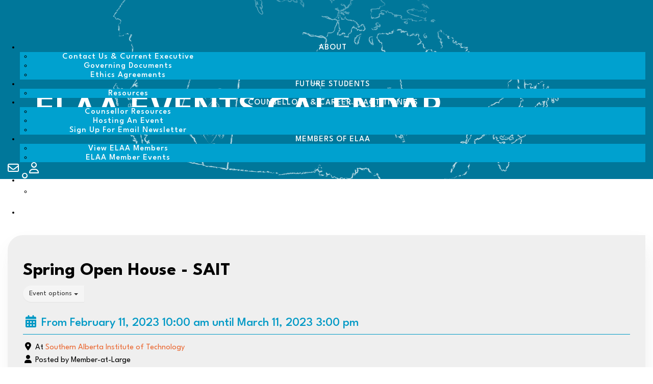

--- FILE ---
content_type: text/html; charset=utf-8
request_url: https://elaa.ab.ca/component/rseventspro/event/3469-spring-open-house-sait.html?Itemid=101
body_size: 26873
content:
<!DOCTYPE html>
<html prefix="og: https://ogp.me/ns#" lang="en-GB" dir="ltr">
        <head>
  <meta name="title" content="Your Connection to Post-Secondary Opportunities" />
    
            <meta name="viewport" content="width=device-width, initial-scale=1.0">
        <meta http-equiv="X-UA-Compatible" content="IE=edge" />
        

                <link rel="icon" type="image/x-icon" href="//elaa.b-cdn.net/templates/g5_hydrogen/custom/images/elaa-favicon.png" />
        
            
    <meta charset="utf-8" />
	<base href="https://elaa.ab.ca/component/rseventspro/event/3469-spring-open-house-sait.html" />
	<meta name="twitter:card" content="summary" />
	<meta name="twitter:url" content="https://elaa.ab.ca/component/rseventspro/event/3469-spring-open-house-sait.html?Itemid=101" />
	<meta name="twitter:title" content="Spring Open House - SAIT - Educational Liaison Association of Alberta" />
	<meta name="twitter:description" content="At ELAA, our goal is to be a valuable student recruitment partner to our stakeholders and connect students to the right post-secondary opportunities. Learn more" />
	<meta property="fb:app_id" content="340486642645761" />
	<meta property="og:url" content="https://elaa.ab.ca/component/rseventspro/event/3469-spring-open-house-sait.html?Itemid=101" />
	<meta property="og:title" content="Spring Open House - SAIT" />
	<meta property="og:type" content="article" />
	<meta name="description" content="At ELAA, our goal is to be a valuable student recruitment partner to our stakeholders and connect students to the right post-secondary opportunities. Learn more" />
	<title>Your Connection to Post-Secondary Opportunities - Educational Liaison Association of Alberta</title>
	<link href="https://elaa.ab.ca/component/rseventspro/event/3469-spring-open-house-sait.html" rel="canonical" />
	<link href="//elaa.b-cdn.net/media/com_rseventspro/css/font-awesome.min.css?523113a24f9c2fdf6c1d8f56c5d0e768&1646339982" rel="stylesheet" />
	<link href="//elaa.b-cdn.net/media/com_rseventspro/css/v4-shims.min.css?523113a24f9c2fdf6c1d8f56c5d0e768&1646339982" rel="stylesheet" />
	<link href="//elaa.b-cdn.net/media/jui/css/bootstrap.min.css?1668723895" rel="stylesheet" />
	<link href="//elaa.b-cdn.net/media/jui/css/bootstrap-responsive.min.css?1668723895" rel="stylesheet" />
	<link href="//elaa.b-cdn.net/media/jui/css/bootstrap-extended.css?1668723895" rel="stylesheet" />
	<link href="//elaa.b-cdn.net/media/com_rseventspro/css/site.css?523113a24f9c2fdf6c1d8f56c5d0e768&1646339982" rel="stylesheet" />
	<link href="//elaa.b-cdn.net/plugins/system/jcemediabox/css/jcemediabox.min.css?0072da39200af2a5f0dbaf1a155242cd&1635449442" rel="stylesheet" />
	<link href="//elaa.b-cdn.net/plugins/system/jce/css/content.css?aa754b1f19c7df490be4b958cf085e7c&1635448336" rel="stylesheet" />
	<link href="//elaa.b-cdn.net/components/com_sppagebuilder/assets/css/font-awesome-5.min.css?4c712525bbbcd041da9d1cec623f871f&1641936186" rel="stylesheet" />
	<link href="//elaa.b-cdn.net/components/com_sppagebuilder/assets/css/font-awesome-v4-shims.css?4c712525bbbcd041da9d1cec623f871f&1641936186" rel="stylesheet" />
	<link href="//elaa.b-cdn.net/components/com_sppagebuilder/assets/css/animate.min.css?4c712525bbbcd041da9d1cec623f871f&1641936186" rel="stylesheet" />
	<link href="//elaa.b-cdn.net/components/com_sppagebuilder/assets/css/sppagebuilder.css?4c712525bbbcd041da9d1cec623f871f&1641936186" rel="stylesheet" />
	<link href="/modules/mod_maximenuck/themes/blank/css/maximenuck.php?monid=maximenuck104" rel="stylesheet" />
	<link href="https://fonts.googleapis.com/css?family=League+Spartan" rel="stylesheet" />
	<link href="//elaa.b-cdn.net/modules/mod_maximenuck/themes/custom/css/maximenuck_maximenuck176.css?1769047797" rel="stylesheet" />
	<link href="//elaa.b-cdn.net/media/com_maximenuck/assets/fontawesome.all.min.css?1635449624" rel="stylesheet" />
	<link href="//elaa.b-cdn.net/media/gantry5/engines/nucleus/css-compiled/nucleus.css?1629815692" rel="stylesheet" />
	<link href="//elaa.b-cdn.net/templates/g5_hydrogen/custom/css-compiled/hydrogen_29.css?1759160874" rel="stylesheet" />
	<link href="//elaa.b-cdn.net/templates/g5_hydrogen/custom/css/bootstrap.min.css?1486356170" rel="stylesheet" />
	<link href="//elaa.b-cdn.net/media/gantry5/engines/nucleus/css-compiled/joomla.css?1629815692" rel="stylesheet" />
	<link href="//elaa.b-cdn.net/media/jui/css/icomoon.css?1668723895" rel="stylesheet" />
	<link href="//elaa.b-cdn.net/templates/g5_hydrogen/custom/css-compiled/hydrogen-joomla_29.css?1759160874" rel="stylesheet" />
	<link href="//elaa.b-cdn.net/templates/g5_hydrogen/custom/css-compiled/custom_29.css?1759160874" rel="stylesheet" />
	<link href="//elaa.b-cdn.net/templates/g5_hydrogen/custom/css-compiled/boim_custom_29.css?1759160874" rel="stylesheet" />
	<link href="//elaa.b-cdn.net/media/com_widgetkit/css/site.wk.css?1635452740" rel="stylesheet" id="widgetkit-site-css" />
	<style>
div#maximenuck104 .titreck-text {
	flex: 1;
}

div#maximenuck104 .maximenuck.rolloveritem  img {
	display: none !important;
}
@media screen and (max-width: 640px) {div#maximenuck104 ul.maximenuck li.maximenuck.nomobileck, div#maximenuck104 .maxipushdownck ul.maximenuck2 li.maximenuck.nomobileck { display: none !important; }
	div#maximenuck104.maximenuckh {
        height: auto !important;
    }
	
	div#maximenuck104.maximenuckh li.maxiFancybackground {
		display: none !important;
	}

    div#maximenuck104.maximenuckh ul:not(.noresponsive) {
        height: auto !important;
        padding-left: 0 !important;
        /*padding-right: 0 !important;*/
    }

    div#maximenuck104.maximenuckh ul:not(.noresponsive) li {
        float :none !important;
        width: 100% !important;
		box-sizing: border-box;
        /*padding-right: 0 !important;*/
		padding-left: 0 !important;
		padding-right: 0 !important;
        margin-right: 0 !important;
    }

    div#maximenuck104.maximenuckh ul:not(.noresponsive) li > div.floatck {
        width: 100% !important;
		box-sizing: border-box;
		right: 0 !important;
		left: 0 !important;
		margin-left: 0 !important;
		position: relative !important;
		/*display: none;
		height: auto !important;*/
    }
	
	div#maximenuck104.maximenuckh ul:not(.noresponsive) li:hover > div.floatck {
		position: relative !important;
		margin-left: 0 !important;
    }

    div#maximenuck104.maximenuckh ul:not(.noresponsive) div.floatck div.maximenuck2 {
        width: 100% !important;
    }

    div#maximenuck104.maximenuckh ul:not(.noresponsive) div.floatck div.floatck {
        width: 100% !important;
        margin: 20px 0 0 0 !important;
    }
	
	div#maximenuck104.maximenuckh ul:not(.noresponsive) div.floatck div.maxidrop-main {
        width: 100% !important;
    }

    div#maximenuck104.maximenuckh ul:not(.noresponsive) li.maximenucklogo img {
        display: block !important;
        margin-left: auto !important;
        margin-right: auto !important;
        float: none !important;
    }
	
	
	/* for vertical menu  */
	div#maximenuck104.maximenuckv {
        height: auto !important;
    }
	
	div#maximenuck104.maximenuckh li.maxiFancybackground {
		display: none !important;
	}

    div#maximenuck104.maximenuckv ul:not(.noresponsive) {
        height: auto !important;
        padding-left: 0 !important;
        /*padding-right: 0 !important;*/
    }

    div#maximenuck104.maximenuckv ul:not(.noresponsive) li {
        float :none !important;
        width: 100% !important;
        /*padding-right: 0 !important;*/
		padding-left: 0 !important;
        margin-right: 0 !important;
    }

    div#maximenuck104.maximenuckv ul:not(.noresponsive) li > div.floatck {
        width: 100% !important;
		right: 0 !important;
		margin-left: 0 !important;
		margin-top: 0 !important;
		position: relative !important;
		left: 0 !important;
		/*display: none;
		height: auto !important;*/
    }
	
	div#maximenuck104.maximenuckv ul:not(.noresponsive) li:hover > div.floatck {
		position: relative !important;
		margin-left: 0 !important;
    }

    div#maximenuck104.maximenuckv ul:not(.noresponsive) div.floatck div.maximenuck2 {
        width: 100% !important;
    }

    div#maximenuck104.maximenuckv ul:not(.noresponsive) div.floatck div.floatck {
        width: 100% !important;
        margin: 20px 0 0 0 !important;
    }
	
	div#maximenuck104.maximenuckv ul:not(.noresponsive) div.floatck div.maxidrop-main {
        width: 100% !important;
    }

    div#maximenuck104.maximenuckv ul:not(.noresponsive) li.maximenucklogo img {
        display: block !important;
        margin-left: auto !important;
        margin-right: auto !important;
        float: none !important;
    }
}
	
@media screen and (min-width: 641px) {
	div#maximenuck104 ul.maximenuck li.maximenuck.nodesktopck, div#maximenuck104 .maxipushdownck ul.maximenuck2 li.maximenuck.nodesktopck { display: none !important; }
}/*---------------------------------------------
---	 WCAG				                ---
----------------------------------------------*/
#maximenuck104.maximenuck-wcag-active .maximenuck-toggler-anchor ~ ul {
    display: block !important;
}

#maximenuck104 .maximenuck-toggler-anchor {
	height: 0;
	opacity: 0;
	overflow: hidden;
	display: none;
}div#maximenuck104 li > a, div#maximenuck104 li > span { font-family: 'League Spartan';}
div#maximenuck104.maximenuckh ul.maximenuck div.maxidrop-main, div#maximenuck104.maximenuckh ul.maximenuck li div.maxidrop-main { width: 400px; } 
div#maximenuck104.maximenuckh ul.maximenuck li.maximenuck.level1.parent > a:after, div#maximenuck104.maximenuckh ul.maximenuck li.maximenuck.level1.parent > span.separator:after { display: none;}
div#maximenuck104.maximenuckh ul.maximenuck { text-align: center; } 
div#maximenuck104.maximenuckh ul.maximenuck li.maximenuck.level1, div#maximenuck104.maximenuckh ul.maximenuck li.maximenuck.level1.parent {  } 
div#maximenuck104.maximenuckh ul.maximenuck li.maximenuck.level1 > a, div#maximenuck104.maximenuckh ul.maximenuck li.maximenuck.level1 > span.separator { padding-top: 30px;padding-right: 15px;padding-bottom: 30px;padding-left: 15px; } 
div#maximenuck104.maximenuckh ul.maximenuck li.maximenuck.level1 > a span.titreck, div#maximenuck104.maximenuckh ul.maximenuck li.maximenuck.level1 > span.separator span.titreck { color: #fff;font-size: 18px;text-transform: uppercase; } 
div#maximenuck104.maximenuckh ul.maximenuck li.maximenuck.level1:hover > a span.titreck, div#maximenuck104.maximenuckh ul.maximenuck li.maximenuck.level1:hover > span.separator span.titreck { color: #EB6D20; } 
div#maximenuck104.maximenuckh ul.maximenuck li.maximenuck.level1.active { background: #00A1CF;background-color: #00A1CF;border-top: #00C1F8 5px solid ; } 
div#maximenuck104.maximenuckh ul.maximenuck li.maximenuck.level1.active > a, div#maximenuck104.maximenuckh ul.maximenuck li.maximenuck.level1.active > span.separator {  } 
div#maximenuck104.maximenuckh ul.maximenuck li.maximenuck div.floatck, div#maximenuck104.maximenuckh ul.maximenuck li.maximenuck div.floatck div.floatck,
div#maximenuck104 .maxipushdownck div.floatck { background: #00A1CF;background-color: #00A1CF; } 
div#maximenuck104.maximenuckh ul.maximenuck li.maximenuck.level1 li.maximenuck:not(.headingck), div#maximenuck104 li.maximenuck.maximenuflatlistck:not(.level1):not(.headingck),
div#maximenuck104 .maxipushdownck li.maximenuck:not(.headingck) {  } 
div#maximenuck104.maximenuckh ul.maximenuck li.maximenuck.level1 li.maximenuck:not(.headingck) > a, div#maximenuck104 li.maximenuck.maximenuflatlistck:not(.level1):not(.headingck) > a,
div#maximenuck104 .maxipushdownck li.maximenuck:not(.headingck) > a, div#maximenuck104.maximenuckh ul.maximenuck li.maximenuck.level1 li.maximenuck:not(.headingck) > span.separator, div#maximenuck104 li.maximenuck.maximenuflatlistck:not(.level1):not(.headingck) > span.separator,
div#maximenuck104 .maxipushdownck li.maximenuck:not(.headingck) > span.separator { padding-top: 15px;padding-right: 20px;padding-bottom: 15px;padding-left: 20px; } 
div#maximenuck104.maximenuckh ul.maximenuck li.maximenuck.level1 li.maximenuck > a span.titreck, div#maximenuck104.maximenuckh ul.maximenuck li.maximenuck.level1 li.maximenuck > span.separator span.titreck, div#maximenuck104 li.maximenuck.maximenuflatlistck:not(.level1) span.titreck,
div#maximenuck104 .maxipushdownck li.maximenuck > a span.titreck, div#maximenuck104 .maxipushdownck li.maximenuck > span.separator span.titreck { font-size: 18px;text-transform: initial; } 
div#maximenuck104.maximenuckh ul.maximenuck li.maximenuck.level2.active:not(.headingck), div#maximenuck104.maximenuckh ul.maximenuck li.maximenuck.level2.parent.active:not(.headingck), div#maximenuck104 li.maximenuck.maximenuflatlistck.active:not(.level1):not(.headingck),
div#maximenuck104 ul.maximenuck li.maximenuck.level1 li.maximenuck:not(.headingck):hover, div#maximenuck104 li.maximenuck.maximenuflatlistck:hover:not(.level1):not(.headingck):hover,
div#maximenuck104 .maxipushdownck li.maximenuck:not(.headingck):hover { background: rgba(0,0,0,.15);background-color: rgba(0,0,0,.15); } 
div#maximenuck104.maximenuckh ul.maximenuck li.maximenuck.level2.active:not(.headingck), div#maximenuck104.maximenuckh ul.maximenuck li.maximenuck.level2.parent.active:not(.headingck), div#maximenuck104 li.maximenuck.maximenuflatlistck.active:not(.level1):not(.headingck),
div#maximenuck104 ul.maximenuck li.maximenuck.level1 li.maximenuck:not(.headingck):hover > a, div#maximenuck104 li.maximenuck.maximenuflatlistck:hover:not(.level1):not(.headingck):hover > a,
div#maximenuck104 .maxipushdownck li.maximenuck:not(.headingck):hover > a, div#maximenuck104 ul.maximenuck li.maximenuck.level1 li.maximenuck:not(.headingck):hover > span.separator, div#maximenuck104 li.maximenuck.maximenuflatlistck:hover:not(.level1):not(.headingck):hover > span.separator,
div#maximenuck104 .maxipushdownck li.maximenuck:not(.headingck):hover > span.separator {  } 
div#maximenuck104.maximenuckh ul.maximenuck .maxiFancybackground { background: #00A1CF;background-color: #00A1CF;border-top: #00C1F8 5px solid ;height: 86px; } .g-system-messages{display: none;}
            .headroom-bg-custom.headroom--not-top.headroom--pinned,
            .headroom-bg-custom.headroom--not-top.headroom--unpinned,
            .headroom-bg-custom.headroom--not-top.headroom--unpinned-autohide {
                background:  !important;
            }
        
	</style>
	<script type="application/json" class="joomla-script-options new">{"csrf.token":"1cfad4c342a254cdcbe5bf21e2a44bf3","system.paths":{"root":"","base":""}}</script>
	<script src="https://ajax.googleapis.com/ajax/libs/jquery/1.12.4/jquery.min.js"></script>
	<script src="/media/syw_jqueryeasy/js/jquerynoconflict.js"></script>
	<script src="//elaa.b-cdn.net/media/system/js/core.js?523113a24f9c2fdf6c1d8f56c5d0e768&1668723895"></script>
	
	
	
	<script src="//elaa.b-cdn.net/templates/g5_hydrogen/js/bootstrap.min.js?1485640632"></script>
	<script src="https://maps.google.com/maps/api/js?libraries=geometry&language=en-GB&key=AIzaSyCUcu3oYLbIaHp4AOp4i4tgw3-cJaSX3gU"></script>
	<script src="//elaa.b-cdn.net/media/com_rseventspro/js/jquery.map.js?523113a24f9c2fdf6c1d8f56c5d0e768&1646339982"></script>
	<script src="//elaa.b-cdn.net/plugins/system/jcemediabox/js/jcemediabox.min.js?d67233ea942db0e502a9d3ca48545fb9&1635449442"></script>
	<script src="//elaa.b-cdn.net/components/com_sppagebuilder/assets/js/jquery.parallax.js?4c712525bbbcd041da9d1cec623f871f&1641936186"></script>
	<script src="//elaa.b-cdn.net/components/com_sppagebuilder/assets/js/sppagebuilder.js?4c712525bbbcd041da9d1cec623f871f&1641936186" defer></script>
	<script src="//elaa.b-cdn.net/modules/mod_maximenuck/assets/maximenuck.js?1635449630"></script>
	<script src="//elaa.b-cdn.net/modules/mod_maximenuck/assets/jquery.easing.1.3.js?1635449630"></script>
	<script src="https://cdn.jsdelivr.net/gh/thexmanxyz/Popup-System-Messages-Gantry@latest/src/js/popup-system-messages.js" defer async></script>
	<script src="//elaa.b-cdn.net/templates/g5_hydrogen/js/headroom.min.js?1507198008"></script>
	<script src="https://cdn.jsdelivr.net/npm/bowser@2.11.0/es5.js"></script>
	<script src="https://kit.fontawesome.com/e0bf65d44f.js"></script>
	<script src="//elaa.b-cdn.net/media/com_widgetkit/js/maps.js?1635452740" defer></script>
	<script src="//elaa.b-cdn.net/media/com_widgetkit/lib/wkuikit/dist/js/uikit.min.js?1635452740"></script>
	<script src="//elaa.b-cdn.net/media/com_widgetkit/lib/wkuikit/dist/js/uikit-icons.min.js?1635452740"></script>
	<script>
var rsepro_root = '/';
var rsepro_modal_width = '800';
var rsepro_modal_height = '600';
var rsepro_muted_class = 'muted'jQuery(document).ready(function(){
	jQuery('.hasTooltip').tooltip({"html": true,"container": "body"});
});jQuery(function($) {
	jQuery('#map-canvas').rsjoomlamap({
		zoom: 12,
		center: '53.546929,-113.505724',
		markerDraggable: false,
		markers: [{"title":"Spring Open House - SAIT","position":"51.0640894,-114.0885397","content":"<div id=\"content\"><b>Spring Open House - SAIT<\/b> <br \/> Address: Southern Alberta Institute of Technology, 1301 16 Ave NW, Calgary, AB T2M 0L4<\/div>"}],
	});
});(function($){
					$('#timezoneModal').modal({"backdrop": true,"keyboard": true,"show": true,"remote": ""});
					})(jQuery);(function($){
					$('#rseImageModal').modal({"backdrop": true,"keyboard": true,"show": true,"remote": ""});
					})(jQuery);jQuery(document).ready(function(){WfMediabox.init({"base":"\/","theme":"standard","width":"","height":"","lightbox":0,"shadowbox":0,"icons":1,"overlay":1,"overlay_opacity":0.8000000000000000444089209850062616169452667236328125,"overlay_color":"#000000","transition_speed":500,"close":2,"scrolling":"fixed","labels":{"close":"Close","next":"Next","previous":"Previous","cancel":"Cancel","numbers":"{{numbers}}","numbers_count":"{{current}} of {{total}}","download":"Download"}});});jQuery(document).ready(function(){new Maximenuck('#maximenuck104', {fxtransition : 'easeInOutQuad',dureeIn : 0,dureeOut : 200,menuID : 'maximenuck104',testoverflow : '1',orientation : 'horizontal',behavior : 'mouseover',opentype : 'slide',offcanvaswidth : '300px',offcanvasbacktext : 'Back',fxdirection : 'normal',directionoffset1 : '30',directionoffset2 : '30',showactivesubitems : '0',ismobile : 0,menuposition : '0',effecttype : 'dropdown',topfixedeffect : '1',topfixedoffset : '',clickclose : '0',closeclickoutside : '0',fxduration : 500});});jQuery(window).load(function(){new FancyMaximenuck('#maximenuck104', {fancyTransition : 'easeInOutQuad',fancyDuree : 500});});jQuery(document).ready(function(){new Maximenuck('#maximenuck176', {fxtransition : 'linear',dureeIn : 0,dureeOut : 500,menuID : 'maximenuck176',testoverflow : '0',orientation : 'horizontal',behavior : 'mouseover',opentype : 'fade',offcanvaswidth : '300px',offcanvasbacktext : 'Back',fxdirection : 'normal',directionoffset1 : '30',directionoffset2 : '30',showactivesubitems : '0',ismobile : 0,menuposition : '0',effecttype : 'dropdown',topfixedeffect : '1',topfixedoffset : '',clickclose : '0',closeclickoutside : '0',fxduration : 500});});
jQuery(document).ready(function(){
  jQuery('a[href^="#"]:not(a[href^="#module-owlcarousel-"]):not([class*="uk-slidenav-"]):not(".uk-subnav a"):not(".sppb-nav-tabs a"):not(".profile-row a")').on('click',function (e) {
      e.preventDefault();
  
      var target = this.hash;
      var ID = jQuery(this).attr("id") ;
  
      if (ID != "g-totop") {
        if (!target) {target="body";}
        var $target = jQuery(target);
        $actual = $target.offset().top +0;
        if ($actual < 0) {$actual = 0;}
        
        
        jQuery('html, body').stop().animate({
          'scrollTop': $actual
          }, 900, 'swing', function () {if (target!="body") {window.location.hash = target;} });
      }
  });
});

jQuery(document).ready(function() {
  jQuery(function() {
  	jQuery('.equal-h').matchHeight();
  });
});
function do_nothing() { return; }
	</script>
	<script src="//elaa.b-cdn.net/media/com_rseventspro/js/bootstrap.fix.js?523113a24f9c2fdf6c1d8f56c5d0e768&1646339982" type="text/javascript"></script>
	<script src="//elaa.b-cdn.net/media/com_rseventspro/js/site.js?523113a24f9c2fdf6c1d8f56c5d0e768&1646339982" type="text/javascript"></script>
	<script src="//elaa.b-cdn.net/media/com_rseventspro/js/jquery.filter.j3.js?1646339982" type="text/javascript"></script>
	<script type="application/ld+json">
{
    "@context": "https:\/\/schema.org",
    "@type": "Event",
    "name": "Spring Open House - SAIT",
    "startDate": "2023-02-11T10:00:00-07:00",
    "endDate": "2023-03-11T15:00:00-07:00",
    "url": "https:\/\/elaa.ab.ca\/component\/rseventspro\/event\/3469-spring-open-house-sait.html?Itemid=101",
    "image": "",
    "description": "",
    "eventAttendanceMode": "https:\/\/schema.org\/MixedEventAttendanceMode",
    "eventStatus": "http:\/\/schema.org\/EventScheduled",
    "location": {
        "@type": "Place",
        "name": "Southern Alberta Institute of Technology",
        "address": {
            "@type": "PostalAddress",
            "name": "Southern Alberta Institute of Technology, 1301 16 Ave NW, Calgary, AB T2M 0L4"
        },
        "geo": {
            "@type": "GeoCoordinates",
            "latitude": "51.0640894",
            "longitude": "-114.0885397"
        }
    }
}
</script>
	<meta property="og:title" content="Spring Open House - SAIT - Educational Liaison Association of Alberta"/>
	<meta property="og:type" content="article"/>
	<meta property="og:url" content="https://elaa.ab.ca/component/rseventspro/event/3469-spring-open-house-sait.html?Itemid=101"/>
	<meta property="og:site_name" content="Educational Liaison Association of Alberta"/>
	<meta property="og:description" content="At ELAA, our goal is to be a valuable student recruitment partner to our stakeholders and connect students to the right post-secondary opportunities. Learn more"/>
	<link rel="canonical" href="https://elaa.ab.ca/component/rseventspro/event/3469-spring-open-house-sait.html?Itemid=101" />

    <!--[if (gte IE 8)&(lte IE 9)]>
        <script type="text/javascript" src="/media/gantry5/assets/js/html5shiv-printshiv.min.js"></script>
        <link rel="stylesheet" href="/media/gantry5/engines/nucleus/css/nucleus-ie9.css" type="text/css"/>
        <script type="text/javascript" src="/media/gantry5/assets/js/matchmedia.polyfill.js"></script>
        <![endif]-->
                        <!-- Global site tag (gtag.js) - Google Analytics -->
<script async src="https://www.googletagmanager.com/gtag/js?id=UA-42215748-8"></script>
<script>
  window.dataLayer = window.dataLayer || [];
  function gtag(){dataLayer.push(arguments);}
  gtag('js', new Date());

  gtag('config', 'UA-42215748-8');
</script>
<script src="https://cdn.lordicon.com/lusqsztk.js"></script>

                
</head>

    <body class="gantry site com_rseventspro view-rseventspro layout-show no-task dir-ltr itemid-101 outline-29 g-offcanvas-right g-boim g-style-preset2">
        
                    

        <div id="g-offcanvas"  data-g-offcanvas-swipe="0" data-g-offcanvas-css3="1">
                        <div class="g-grid">                        

        <div class="g-block size-100">
             <div id="menu-2151-particle" class="g-content g-particle">            <nav class="g-main-nav" data-g-hover-expand="true">
        <ul class="g-toplevel">
                                                                                                        
        
                        
        
                
        <li class="g-menu-item g-menu-item-type-component g-menu-item-101 active g-standard  ">
            <a class="g-menu-item-container" href="/">
                                                                <span class="g-menu-item-content">
                                    <span class="g-menu-item-title">Home</span>
            
                    </span>
                                                </a>
                                </li>
    
                                                                                        
        
                        
        
                
        <li class="g-menu-item g-menu-item-type-alias g-menu-item-874 g-parent g-standard g-menu-item-link-parent ">
            <a class="g-menu-item-container" href="/about/contact-us-current-executive.html">
                                                                <span class="g-menu-item-content">
                                    <span class="g-menu-item-title">About</span>
            
                    </span>
                    <span class="g-menu-parent-indicator" data-g-menuparent=""></span>                            </a>
                                                        <ul class="g-dropdown g-inactive g-fade g-dropdown-right">
            <li class="g-dropdown-column">
                        <div class="g-grid">
                        <div class="g-block size-100">
            <ul class="g-sublevel">
                <li class="g-level-1 g-go-back">
                    <a class="g-menu-item-container" href="#" data-g-menuparent=""><span>Back</span></a>
                </li>
                                                                                                            
        
                        
        
                
        <li class="g-menu-item g-menu-item-type-component g-menu-item-1376  ">
            <a class="g-menu-item-container" href="/about/contact-us-current-executive.html">
                                                                <span class="g-menu-item-content">
                                    <span class="g-menu-item-title">Contact Us &amp; Current Executive</span>
            
                    </span>
                                                </a>
                                </li>
    
                                                                                        
        
                        
        
                
        <li class="g-menu-item g-menu-item-type-component g-menu-item-1377  ">
            <a class="g-menu-item-container" href="/about/governing-documents.html">
                                                                <span class="g-menu-item-content">
                                    <span class="g-menu-item-title">Governing Documents</span>
            
                    </span>
                                                </a>
                                </li>
    
                                                                                        
        
                        
        
                
        <li class="g-menu-item g-menu-item-type-component g-menu-item-1378  ">
            <a class="g-menu-item-container" href="/about/ethics-agreements.html">
                                                                <span class="g-menu-item-content">
                                    <span class="g-menu-item-title">Ethics Agreements</span>
            
                    </span>
                                                </a>
                                </li>
    
    
            </ul>
        </div>
            </div>

            </li>
        </ul>
            </li>
    
                                                                                        
        
                        
        
                
        <li class="g-menu-item g-menu-item-type-alias g-menu-item-981 g-parent g-standard g-menu-item-link-parent ">
            <a class="g-menu-item-container" href="/future-students/resources.html">
                                                                <span class="g-menu-item-content">
                                    <span class="g-menu-item-title">Future Students</span>
            
                    </span>
                    <span class="g-menu-parent-indicator" data-g-menuparent=""></span>                            </a>
                                                        <ul class="g-dropdown g-inactive g-fade g-dropdown-right">
            <li class="g-dropdown-column">
                        <div class="g-grid">
                        <div class="g-block size-100">
            <ul class="g-sublevel">
                <li class="g-level-1 g-go-back">
                    <a class="g-menu-item-container" href="#" data-g-menuparent=""><span>Back</span></a>
                </li>
                                                                                                            
        
                        
        
                
        <li class="g-menu-item g-menu-item-type-component g-menu-item-1375  ">
            <a class="g-menu-item-container" href="/future-students/resources.html">
                                                                <span class="g-menu-item-content">
                                    <span class="g-menu-item-title">Resources</span>
            
                    </span>
                                                </a>
                                </li>
    
    
            </ul>
        </div>
            </div>

            </li>
        </ul>
            </li>
    
                                                                                        
        
                        
        
                
        <li class="g-menu-item g-menu-item-type-alias g-menu-item-1373 g-parent g-standard g-menu-item-link-parent ">
            <a class="g-menu-item-container" href="/counsellors-career-practitioners/counsellor-resources.html">
                                                                <span class="g-menu-item-content">
                                    <span class="g-menu-item-title">Counsellors &amp; Career Practitioners</span>
            
                    </span>
                    <span class="g-menu-parent-indicator" data-g-menuparent=""></span>                            </a>
                                                        <ul class="g-dropdown g-inactive g-fade g-dropdown-right">
            <li class="g-dropdown-column">
                        <div class="g-grid">
                        <div class="g-block size-100">
            <ul class="g-sublevel">
                <li class="g-level-1 g-go-back">
                    <a class="g-menu-item-container" href="#" data-g-menuparent=""><span>Back</span></a>
                </li>
                                                                                                            
        
                        
        
                
        <li class="g-menu-item g-menu-item-type-component g-menu-item-1379  ">
            <a class="g-menu-item-container" href="/counsellors-career-practitioners/counsellor-resources.html">
                                                                <span class="g-menu-item-content">
                                    <span class="g-menu-item-title">Counsellor Resources</span>
            
                    </span>
                                                </a>
                                </li>
    
                                                                                        
        
                        
        
                
        <li class="g-menu-item g-menu-item-type-component g-menu-item-1381  ">
            <a class="g-menu-item-container" href="/counsellors-career-practitioners/hosting-an-event.html">
                                                                <span class="g-menu-item-content">
                                    <span class="g-menu-item-title">Hosting An Event</span>
            
                    </span>
                                                </a>
                                </li>
    
                                                                                        
        
                        
        
                
        <li class="g-menu-item g-menu-item-type-component g-menu-item-1382  ">
            <a class="g-menu-item-container" href="/counsellors-career-practitioners/sign-up-for-email-newsletter.html">
                                                                <span class="g-menu-item-content">
                                    <span class="g-menu-item-title">Sign Up For Email Newsletter</span>
            
                    </span>
                                                </a>
                                </li>
    
    
            </ul>
        </div>
            </div>

            </li>
        </ul>
            </li>
    
                                                                                        
        
                        
        
                
        <li class="g-menu-item g-menu-item-type-component g-menu-item-1374 g-parent g-standard g-menu-item-link-parent ">
            <a class="g-menu-item-container" href="/members-of-elaa.html">
                                                                <span class="g-menu-item-content">
                                    <span class="g-menu-item-title">Members of ELAA</span>
            
                    </span>
                    <span class="g-menu-parent-indicator" data-g-menuparent=""></span>                            </a>
                                                        <ul class="g-dropdown g-inactive g-fade g-dropdown-right">
            <li class="g-dropdown-column">
                        <div class="g-grid">
                        <div class="g-block size-100">
            <ul class="g-sublevel">
                <li class="g-level-1 g-go-back">
                    <a class="g-menu-item-container" href="#" data-g-menuparent=""><span>Back</span></a>
                </li>
                                                                                                            
        
                        
        
                
        <li class="g-menu-item g-menu-item-type-alias g-menu-item-1455  ">
            <a class="g-menu-item-container" href="/members-of-elaa.html">
                                                                <span class="g-menu-item-content">
                                    <span class="g-menu-item-title">View ELAA Members</span>
            
                    </span>
                                                </a>
                                </li>
    
                                                                                        
        
                        
        
                
        <li class="g-menu-item g-menu-item-type-component g-menu-item-1380  ">
            <a class="g-menu-item-container" href="/members-of-elaa/elaa-events.html">
                                                                <span class="g-menu-item-content">
                                    <span class="g-menu-item-title">ELAA Member Events</span>
            
                    </span>
                                                </a>
                                </li>
    
    
            </ul>
        </div>
            </div>

            </li>
        </ul>
            </li>
    
                                                                                        
        
                        
        
                
        <li class="g-menu-item g-menu-item-type-alias g-menu-item-1467 g-standard  ">
            <a class="g-menu-item-container" href="/my-account/login.html">
                                                                <span class="g-menu-item-content">
                                    <span class="g-menu-item-title">Login</span>
            
                    </span>
                                                </a>
                                </li>
    
    
        </ul>
    </nav>
            </div>
        </div>
            </div>
                    <div class="g-grid">                        

        <div class="g-block size-100">
             <div id="mobile-menu-1366-particle" class="g-content g-particle">            <div id="g-mobilemenu-container" data-g-menu-breakpoint="90rem"></div>
            </div>
        </div>
            </div>
    </div>
        <div id="g-page-surround">
            <div class="g-offcanvas-hide g-offcanvas-toggle" role="navigation" data-offcanvas-toggle aria-controls="g-offcanvas" aria-expanded="false"><i class="fa fa-fw fa-bars"></i></div>                        

                                            
                <header id="g-header" class="g-flushed">
                <div class="g-container">                                <div class="g-grid">                        

        <div class="g-block size-100">
             <div class="g-content">
                                    <div class="platform-content"><div class="moduletable ">
						<div class="mod-sppagebuilder  sp-page-builder" data-module_id="124">
	<div class="page-content">
		<div id="section-id-1562687081702" class="sppb-section sppb-section-content-center" ><div class="sppb-container-inner"><div class="sppb-row sppb-align-center"><div class="sppb-col-md-2 sppb-col-sm-4 sppb-col-xs-6 sppb-order-sm-1 sppb-order-xs-1" id="column-wrap-id-1562687081699"><div id="column-id-1562687081699" class="sppb-column" ><div class="sppb-column-addons"><div id="sppb-addon-wrapper-1573664092018" class="sppb-addon-wrapper"><div id="sppb-addon-1573664092018" class="clearfix "     ><div class="sppb-addon sppb-addon-module "><div class="sppb-addon-content"><div id="module-logo-128-particle" class="g-particle"><a href="/" target="_self" title="Educational Liaison Association of Alberta" aria-label="Educational Liaison Association of Alberta" rel="home" class="company-logo">
                        <?xml version="1.0" encoding="utf-8"?>
<!-- Generator: Adobe Illustrator 26.3.1, SVG Export Plug-In . SVG Version: 6.00 Build 0)  -->
<svg version="1.1" id="Layer_1" xmlns="http://www.w3.org/2000/svg" xmlns:xlink="http://www.w3.org/1999/xlink" x="0px" y="0px"
	 viewBox="0 0 321.8 84" style="enable-background:new 0 0 321.8 84;" xml:space="preserve">
<style type="text/css">
	.st0{fill:#FFFFFF;}
</style>
<g>
	<g>
		<path class="st0" d="M140.6,62.6H78.8V0.9H93v50h47.6V62.6z"/>
		<path class="st0" d="M229.3,62.6h-13.7l-8-13.5h-40L160,62.6h-14.2l34.7-61.7h13.7L229.3,62.6z M201.2,37.9l-13.8-25.1l-13.7,25.1
			H201.2z"/>
		<path class="st0" d="M321,62.6h-13.7l-8-13.5h-40l-7.7,13.5h-14.2l34.7-61.7h13.7L321,62.6z M292.9,37.9l-13.8-25.1l-13.7,25.1
			H292.9z"/>
	</g>
	<g>
		<rect x="0.2" class="st0" width="64.3" height="11.7"/>
		<rect x="0.2" y="50.9" class="st0" width="64.3" height="11.7"/>
		<rect x="0.2" y="26.3" class="st0" width="42.9" height="10.5"/>
	</g>
</g>
<g>
	<path class="st0" d="M0.4,69.6h7.4v2H2.6v3h5.1v1.9H2.6v3h5.1v2H0.4V69.6z"/>
	<path class="st0" d="M13.1,81.7c-0.7,0-1.3-0.2-1.8-0.5s-0.9-0.8-1.2-1.4s-0.4-1.3-0.4-2s0.1-1.4,0.4-2s0.7-1.1,1.2-1.4
		s1.1-0.5,1.8-0.5c0.5,0,0.9,0.1,1.3,0.2c0.4,0.2,0.7,0.4,0.9,0.6s0.4,0.4,0.4,0.6v-6.2h2.3v12.4h-2.3v-1.3
		c-0.1,0.2-0.3,0.4-0.5,0.7c-0.3,0.2-0.6,0.4-0.9,0.6C13.9,81.6,13.5,81.7,13.1,81.7z M13.7,79.9c0.4,0,0.7-0.1,1-0.3
		s0.5-0.4,0.7-0.7c0.2-0.3,0.3-0.7,0.3-1.1s-0.1-0.8-0.3-1.1c-0.2-0.3-0.4-0.6-0.7-0.7s-0.6-0.3-1-0.3c-0.4,0-0.7,0.1-1,0.3
		s-0.5,0.4-0.7,0.7c-0.2,0.3-0.3,0.7-0.3,1.1s0.1,0.8,0.3,1.1c0.2,0.3,0.4,0.6,0.7,0.7C13.1,79.8,13.4,79.9,13.7,79.9z"/>
	<path class="st0" d="M21.8,77.6c0,0.7,0.1,1.2,0.4,1.6c0.3,0.4,0.7,0.6,1.3,0.6c0.6,0,1-0.2,1.3-0.6c0.3-0.4,0.4-0.9,0.4-1.6v-3.5
		h2.2v3.8c0,0.8-0.2,1.4-0.5,2c-0.3,0.6-0.7,1-1.3,1.3c-0.6,0.3-1.3,0.5-2.1,0.5c-0.8,0-1.5-0.2-2.1-0.5s-1-0.8-1.3-1.3
		c-0.3-0.6-0.5-1.2-0.5-2v-3.8h2.2V77.6z"/>
	<path class="st0" d="M33.1,79.9c0.4,0,0.7-0.1,1-0.2c0.2-0.1,0.4-0.2,0.5-0.3l1.1,1.6c-0.1,0.1-0.2,0.2-0.5,0.3
		c-0.2,0.1-0.5,0.2-0.9,0.3s-0.8,0.1-1.2,0.1c-0.8,0-1.5-0.2-2.1-0.5c-0.6-0.3-1.1-0.8-1.5-1.3c-0.4-0.6-0.5-1.3-0.5-2.1
		c0-0.8,0.2-1.5,0.5-2.1c0.4-0.6,0.8-1,1.5-1.3c0.6-0.3,1.3-0.5,2.1-0.5c0.4,0,0.8,0,1.2,0.1s0.6,0.2,0.9,0.3
		c0.2,0.1,0.4,0.2,0.5,0.3l-1.1,1.6c0,0-0.1-0.1-0.2-0.2s-0.3-0.2-0.5-0.2c-0.2-0.1-0.4-0.1-0.7-0.1c-0.3,0-0.6,0.1-0.9,0.3
		c-0.3,0.2-0.5,0.4-0.7,0.7s-0.3,0.7-0.3,1.1s0.1,0.8,0.3,1.1s0.4,0.6,0.7,0.7C32.4,79.8,32.7,79.9,33.1,79.9z"/>
	<path class="st0" d="M42.7,81.5v-1.3c-0.1,0.1-0.2,0.3-0.4,0.6c-0.2,0.2-0.5,0.5-0.9,0.7c-0.4,0.2-0.8,0.3-1.3,0.3
		c-0.7,0-1.3-0.2-1.9-0.5c-0.5-0.3-1-0.8-1.3-1.4c-0.3-0.6-0.5-1.3-0.5-2s0.2-1.4,0.5-2c0.3-0.6,0.7-1.1,1.3-1.4
		c0.5-0.3,1.2-0.5,1.9-0.5c0.5,0,0.9,0.1,1.3,0.2c0.4,0.2,0.7,0.4,0.9,0.6c0.2,0.2,0.4,0.4,0.4,0.6v-1.2h2.3v7.4H42.7z M38.6,77.8
		c0,0.4,0.1,0.8,0.3,1.1s0.4,0.6,0.7,0.7c0.3,0.2,0.6,0.3,1,0.3c0.4,0,0.7-0.1,1-0.3c0.3-0.2,0.5-0.4,0.7-0.7
		c0.2-0.3,0.3-0.7,0.3-1.1s-0.1-0.8-0.3-1.1c-0.2-0.3-0.4-0.6-0.7-0.7c-0.3-0.2-0.6-0.3-1-0.3c-0.4,0-0.7,0.1-1,0.3
		c-0.3,0.2-0.6,0.4-0.7,0.7C38.7,77,38.6,77.4,38.6,77.8z"/>
	<path class="st0" d="M46.1,74.1h1.3v-3h2.3v3h1.7V76h-1.7v2.7c0,0.4,0.1,0.6,0.2,0.8c0.1,0.2,0.3,0.3,0.5,0.3c0.2,0,0.3,0,0.5-0.1
		c0.1-0.1,0.2-0.1,0.2-0.2l0.8,1.6c0,0-0.2,0.1-0.3,0.2s-0.4,0.2-0.7,0.2c-0.3,0.1-0.6,0.1-1,0.1c-0.7,0-1.2-0.2-1.7-0.6
		c-0.4-0.4-0.7-1-0.7-1.8V76h-1.3V74.1z"/>
	<path class="st0" d="M54.4,72.2c-0.4,0-0.7-0.1-1-0.4c-0.3-0.3-0.4-0.6-0.4-0.9s0.1-0.7,0.4-1c0.3-0.3,0.6-0.4,1-0.4
		c0.2,0,0.5,0.1,0.7,0.2c0.2,0.1,0.4,0.3,0.5,0.5c0.1,0.2,0.2,0.4,0.2,0.7c0,0.4-0.1,0.7-0.4,0.9C55.1,72,54.7,72.2,54.4,72.2z
		 M53.2,81.5v-7.4h2.3v7.4H53.2z"/>
	<path class="st0" d="M61.2,81.7c-0.8,0-1.5-0.2-2.1-0.5s-1.1-0.8-1.4-1.4c-0.3-0.6-0.5-1.2-0.5-2c0-0.7,0.2-1.4,0.5-2
		s0.8-1.1,1.4-1.4c0.6-0.3,1.3-0.5,2.1-0.5c0.8,0,1.5,0.2,2.1,0.5c0.6,0.3,1.1,0.8,1.4,1.4s0.5,1.3,0.5,2c0,0.7-0.2,1.4-0.5,2
		c-0.3,0.6-0.8,1-1.4,1.4C62.7,81.5,62,81.7,61.2,81.7z M61.2,79.8c0.4,0,0.7-0.1,1-0.3c0.3-0.2,0.5-0.4,0.6-0.7
		c0.2-0.3,0.2-0.6,0.2-1s-0.1-0.7-0.2-1c-0.2-0.3-0.4-0.5-0.6-0.7c-0.3-0.2-0.6-0.3-1-0.3c-0.4,0-0.7,0.1-1,0.3
		c-0.3,0.2-0.5,0.4-0.7,0.7c-0.2,0.3-0.2,0.6-0.2,1s0.1,0.7,0.2,1s0.4,0.5,0.7,0.7C60.5,79.7,60.8,79.8,61.2,79.8z"/>
	<path class="st0" d="M71.4,73.9c0.5,0,1,0.1,1.5,0.3c0.5,0.2,0.9,0.5,1.2,1s0.5,1,0.5,1.8v4.5h-2.3v-4.1c0-0.6-0.1-1.1-0.4-1.3
		c-0.3-0.3-0.7-0.4-1.1-0.4c-0.3,0-0.6,0.1-0.9,0.2s-0.5,0.4-0.7,0.7c-0.2,0.3-0.3,0.6-0.3,1v4h-2.3v-7.4h2.3v1.2
		c0.1-0.2,0.2-0.4,0.4-0.6c0.2-0.2,0.5-0.4,0.9-0.5C70.6,73.9,71,73.9,71.4,73.9z"/>
	<path class="st0" d="M82.1,81.5v-1.3c-0.1,0.1-0.2,0.3-0.4,0.6c-0.2,0.2-0.5,0.5-0.9,0.7c-0.4,0.2-0.8,0.3-1.3,0.3
		c-0.7,0-1.3-0.2-1.9-0.5c-0.5-0.3-1-0.8-1.3-1.4c-0.3-0.6-0.5-1.3-0.5-2s0.2-1.4,0.5-2c0.3-0.6,0.7-1.1,1.3-1.4
		c0.5-0.3,1.2-0.5,1.9-0.5c0.5,0,0.9,0.1,1.3,0.2c0.4,0.2,0.7,0.4,0.9,0.6c0.2,0.2,0.4,0.4,0.4,0.6v-1.2h2.3v7.4H82.1z M78.1,77.8
		c0,0.4,0.1,0.8,0.3,1.1s0.4,0.6,0.7,0.7c0.3,0.2,0.6,0.3,1,0.3c0.4,0,0.7-0.1,1-0.3c0.3-0.2,0.5-0.4,0.7-0.7
		c0.2-0.3,0.3-0.7,0.3-1.1S82,77,81.8,76.7c-0.2-0.3-0.4-0.6-0.7-0.7c-0.3-0.2-0.6-0.3-1-0.3c-0.4,0-0.7,0.1-1,0.3
		c-0.3,0.2-0.6,0.4-0.7,0.7C78.2,77,78.1,77.4,78.1,77.8z"/>
	<path class="st0" d="M88.5,81.5h-2.3V69.1h2.3V81.5z"/>
	<path class="st0" d="M95.2,69.6h2.2v9.9h4.4v2h-6.7V69.6z"/>
	<path class="st0" d="M105,72.2c-0.4,0-0.7-0.1-1-0.4c-0.3-0.3-0.4-0.6-0.4-0.9s0.1-0.7,0.4-1c0.3-0.3,0.6-0.4,1-0.4
		c0.2,0,0.5,0.1,0.7,0.2c0.2,0.1,0.4,0.3,0.5,0.5c0.1,0.2,0.2,0.4,0.2,0.7c0,0.4-0.1,0.7-0.4,0.9C105.7,72,105.4,72.2,105,72.2z
		 M103.8,81.5v-7.4h2.3v7.4H103.8z"/>
	<path class="st0" d="M114,81.5v-1.3c-0.1,0.1-0.2,0.3-0.4,0.6c-0.2,0.2-0.5,0.5-0.9,0.7c-0.4,0.2-0.8,0.3-1.3,0.3
		c-0.7,0-1.3-0.2-1.9-0.5c-0.5-0.3-1-0.8-1.3-1.4c-0.3-0.6-0.5-1.3-0.5-2s0.2-1.4,0.5-2c0.3-0.6,0.7-1.1,1.3-1.4
		c0.5-0.3,1.2-0.5,1.9-0.5c0.5,0,0.9,0.1,1.3,0.2c0.4,0.2,0.7,0.4,0.9,0.6c0.2,0.2,0.4,0.4,0.4,0.6v-1.2h2.3v7.4H114z M110,77.8
		c0,0.4,0.1,0.8,0.3,1.1s0.4,0.6,0.7,0.7c0.3,0.2,0.6,0.3,1,0.3c0.4,0,0.7-0.1,1-0.3c0.3-0.2,0.5-0.4,0.7-0.7
		c0.2-0.3,0.3-0.7,0.3-1.1s-0.1-0.8-0.3-1.1c-0.2-0.3-0.4-0.6-0.7-0.7c-0.3-0.2-0.6-0.3-1-0.3c-0.4,0-0.7,0.1-1,0.3
		c-0.3,0.2-0.6,0.4-0.7,0.7C110.1,77,110,77.4,110,77.8z"/>
	<path class="st0" d="M119.4,72.2c-0.4,0-0.7-0.1-1-0.4c-0.3-0.3-0.4-0.6-0.4-0.9s0.1-0.7,0.4-1c0.3-0.3,0.6-0.4,1-0.4
		c0.2,0,0.5,0.1,0.7,0.2c0.2,0.1,0.4,0.3,0.5,0.5c0.1,0.2,0.2,0.4,0.2,0.7c0,0.4-0.1,0.7-0.4,0.9C120.1,72,119.8,72.2,119.4,72.2z
		 M118.2,81.5v-7.4h2.3v7.4H118.2z"/>
	<path class="st0" d="M125.7,73.9c0.4,0,0.9,0,1.2,0.1c0.4,0.1,0.7,0.2,1,0.3c0.3,0.1,0.4,0.2,0.5,0.3l-0.8,1.4
		c-0.1-0.1-0.3-0.2-0.6-0.3c-0.3-0.1-0.7-0.2-1-0.2c-0.3,0-0.6,0.1-0.9,0.2c-0.2,0.1-0.4,0.3-0.4,0.5s0.1,0.4,0.4,0.6
		s0.6,0.3,1.1,0.4c0.4,0.1,0.7,0.2,1.1,0.4c0.4,0.2,0.7,0.4,0.9,0.7c0.2,0.3,0.4,0.7,0.4,1.2c0,0.5-0.1,0.9-0.3,1.2
		s-0.5,0.6-0.8,0.8c-0.3,0.2-0.7,0.3-1.1,0.4c-0.4,0.1-0.8,0.1-1.2,0.1c-0.5,0-1,0-1.4-0.1s-0.7-0.2-1-0.3c-0.3-0.1-0.4-0.2-0.5-0.3
		l0.8-1.5c0.2,0.1,0.4,0.3,0.8,0.5c0.4,0.2,0.7,0.2,1.2,0.2c0.4,0,0.8-0.1,1-0.2s0.4-0.4,0.4-0.6c0-0.2-0.1-0.3-0.2-0.5
		c-0.1-0.1-0.3-0.2-0.5-0.3c-0.2-0.1-0.5-0.1-0.7-0.2c-0.3-0.1-0.5-0.1-0.8-0.2c-0.3-0.1-0.5-0.2-0.8-0.4c-0.2-0.2-0.4-0.4-0.6-0.7
		c-0.1-0.3-0.2-0.6-0.2-0.9c0-0.5,0.1-0.9,0.4-1.2c0.3-0.3,0.7-0.6,1.2-0.7C124.6,74,125.1,73.9,125.7,73.9z"/>
	<path class="st0" d="M133.7,81.7c-0.8,0-1.5-0.2-2.1-0.5s-1.1-0.8-1.4-1.4c-0.3-0.6-0.5-1.2-0.5-2c0-0.7,0.2-1.4,0.5-2
		s0.8-1.1,1.4-1.4c0.6-0.3,1.3-0.5,2.1-0.5c0.8,0,1.5,0.2,2.1,0.5c0.6,0.3,1.1,0.8,1.4,1.4s0.5,1.3,0.5,2c0,0.7-0.2,1.4-0.5,2
		c-0.3,0.6-0.8,1-1.4,1.4C135.2,81.5,134.5,81.7,133.7,81.7z M133.7,79.8c0.4,0,0.7-0.1,1-0.3c0.3-0.2,0.5-0.4,0.6-0.7
		c0.2-0.3,0.2-0.6,0.2-1s-0.1-0.7-0.2-1c-0.2-0.3-0.4-0.5-0.6-0.7c-0.3-0.2-0.6-0.3-1-0.3c-0.4,0-0.7,0.1-1,0.3
		c-0.3,0.2-0.5,0.4-0.7,0.7c-0.2,0.3-0.2,0.6-0.2,1s0.1,0.7,0.2,1s0.4,0.5,0.7,0.7C133,79.7,133.4,79.8,133.7,79.8z"/>
	<path class="st0" d="M144,73.9c0.5,0,1,0.1,1.5,0.3c0.5,0.2,0.9,0.5,1.2,1s0.5,1,0.5,1.8v4.5h-2.3v-4.1c0-0.6-0.1-1.1-0.4-1.3
		c-0.3-0.3-0.7-0.4-1.1-0.4c-0.3,0-0.6,0.1-0.9,0.2s-0.5,0.4-0.7,0.7c-0.2,0.3-0.3,0.6-0.3,1v4h-2.3v-7.4h2.3v1.2
		c0.1-0.2,0.2-0.4,0.4-0.6c0.2-0.2,0.5-0.4,0.9-0.5C143.2,73.9,143.6,73.9,144,73.9z"/>
	<path class="st0" d="M157.3,69.6h2.3l4.6,11.9h-2.4l-0.9-2.6H156l-0.9,2.6h-2.4L157.3,69.6z M156.8,76.9h3.3l-1.6-4.6h0L156.8,76.9
		z"/>
	<path class="st0" d="M168.3,73.9c0.4,0,0.9,0,1.2,0.1s0.7,0.2,1,0.3c0.3,0.1,0.4,0.2,0.5,0.3l-0.8,1.4c-0.1-0.1-0.3-0.2-0.6-0.3
		c-0.3-0.1-0.7-0.2-1-0.2c-0.3,0-0.6,0.1-0.9,0.2c-0.2,0.1-0.4,0.3-0.4,0.5s0.1,0.4,0.4,0.6c0.3,0.1,0.6,0.3,1.1,0.4
		c0.4,0.1,0.7,0.2,1.1,0.4c0.4,0.2,0.7,0.4,0.9,0.7c0.2,0.3,0.4,0.7,0.4,1.2c0,0.5-0.1,0.9-0.3,1.2c-0.2,0.3-0.5,0.6-0.8,0.8
		c-0.3,0.2-0.7,0.3-1.1,0.4s-0.8,0.1-1.2,0.1c-0.5,0-1,0-1.4-0.1s-0.7-0.2-1-0.3c-0.3-0.1-0.4-0.2-0.5-0.3l0.8-1.5
		c0.2,0.1,0.4,0.3,0.8,0.5c0.4,0.2,0.7,0.2,1.2,0.2c0.4,0,0.8-0.1,1-0.2c0.2-0.1,0.4-0.4,0.4-0.6c0-0.2-0.1-0.3-0.2-0.5
		c-0.1-0.1-0.3-0.2-0.5-0.3c-0.2-0.1-0.5-0.1-0.7-0.2c-0.3-0.1-0.5-0.1-0.8-0.2c-0.3-0.1-0.5-0.2-0.8-0.4s-0.4-0.4-0.6-0.7
		c-0.1-0.3-0.2-0.6-0.2-0.9c0-0.5,0.1-0.9,0.4-1.2c0.3-0.3,0.7-0.6,1.2-0.7C167.2,74,167.7,73.9,168.3,73.9z"/>
	<path class="st0" d="M175.8,73.9c0.4,0,0.9,0,1.2,0.1s0.7,0.2,1,0.3c0.3,0.1,0.4,0.2,0.5,0.3l-0.8,1.4c-0.1-0.1-0.3-0.2-0.6-0.3
		c-0.3-0.1-0.7-0.2-1-0.2c-0.3,0-0.6,0.1-0.9,0.2c-0.2,0.1-0.4,0.3-0.4,0.5s0.1,0.4,0.4,0.6c0.3,0.1,0.6,0.3,1.1,0.4
		c0.4,0.1,0.7,0.2,1.1,0.4c0.4,0.2,0.7,0.4,0.9,0.7c0.2,0.3,0.4,0.7,0.4,1.2c0,0.5-0.1,0.9-0.3,1.2c-0.2,0.3-0.5,0.6-0.8,0.8
		c-0.3,0.2-0.7,0.3-1.1,0.4s-0.8,0.1-1.2,0.1c-0.5,0-1,0-1.4-0.1s-0.7-0.2-1-0.3c-0.3-0.1-0.4-0.2-0.5-0.3l0.8-1.5
		c0.2,0.1,0.4,0.3,0.8,0.5c0.4,0.2,0.7,0.2,1.2,0.2c0.4,0,0.8-0.1,1-0.2c0.2-0.1,0.4-0.4,0.4-0.6c0-0.2-0.1-0.3-0.2-0.5
		c-0.1-0.1-0.3-0.2-0.5-0.3c-0.2-0.1-0.5-0.1-0.7-0.2c-0.3-0.1-0.5-0.1-0.8-0.2c-0.3-0.1-0.5-0.2-0.8-0.4s-0.4-0.4-0.6-0.7
		c-0.1-0.3-0.2-0.6-0.2-0.9c0-0.5,0.1-0.9,0.4-1.2c0.3-0.3,0.7-0.6,1.2-0.7C174.7,74,175.2,73.9,175.8,73.9z"/>
	<path class="st0" d="M183.8,81.7c-0.8,0-1.5-0.2-2.1-0.5c-0.6-0.3-1.1-0.8-1.4-1.4c-0.3-0.6-0.5-1.2-0.5-2c0-0.7,0.2-1.4,0.5-2
		c0.3-0.6,0.8-1.1,1.4-1.4c0.6-0.3,1.3-0.5,2.1-0.5c0.8,0,1.5,0.2,2.1,0.5c0.6,0.3,1.1,0.8,1.4,1.4c0.3,0.6,0.5,1.3,0.5,2
		c0,0.7-0.2,1.4-0.5,2c-0.3,0.6-0.8,1-1.4,1.4S184.6,81.7,183.8,81.7z M183.8,79.8c0.4,0,0.7-0.1,1-0.3c0.3-0.2,0.5-0.4,0.6-0.7
		c0.2-0.3,0.2-0.6,0.2-1s-0.1-0.7-0.2-1c-0.2-0.3-0.4-0.5-0.6-0.7c-0.3-0.2-0.6-0.3-1-0.3s-0.7,0.1-1,0.3c-0.3,0.2-0.5,0.4-0.7,0.7
		c-0.2,0.3-0.2,0.6-0.2,1s0.1,0.7,0.2,1s0.4,0.5,0.7,0.7C183.1,79.7,183.5,79.8,183.8,79.8z"/>
	<path class="st0" d="M193.2,79.9c0.4,0,0.7-0.1,1-0.2c0.2-0.1,0.4-0.2,0.5-0.3l1.1,1.6c-0.1,0.1-0.2,0.2-0.5,0.3
		c-0.2,0.1-0.5,0.2-0.9,0.3c-0.3,0.1-0.7,0.1-1.2,0.1c-0.8,0-1.5-0.2-2.1-0.5c-0.6-0.3-1.1-0.8-1.5-1.3c-0.4-0.6-0.5-1.3-0.5-2.1
		c0-0.8,0.2-1.5,0.5-2.1c0.4-0.6,0.8-1,1.5-1.3c0.6-0.3,1.3-0.5,2.1-0.5c0.4,0,0.8,0,1.2,0.1c0.3,0.1,0.6,0.2,0.9,0.3
		c0.2,0.1,0.4,0.2,0.5,0.3l-1.1,1.6c0,0-0.1-0.1-0.2-0.2s-0.3-0.2-0.5-0.2c-0.2-0.1-0.4-0.1-0.7-0.1c-0.3,0-0.6,0.1-0.9,0.3
		c-0.3,0.2-0.5,0.4-0.7,0.7s-0.3,0.7-0.3,1.1s0.1,0.8,0.3,1.1s0.4,0.6,0.7,0.7C192.6,79.8,192.9,79.9,193.2,79.9z"/>
	<path class="st0" d="M198.2,72.2c-0.4,0-0.7-0.1-1-0.4c-0.3-0.3-0.4-0.6-0.4-0.9s0.1-0.7,0.4-1c0.3-0.3,0.6-0.4,1-0.4
		c0.2,0,0.5,0.1,0.7,0.2c0.2,0.1,0.4,0.3,0.5,0.5c0.1,0.2,0.2,0.4,0.2,0.7c0,0.4-0.1,0.7-0.4,0.9C198.9,72,198.6,72.2,198.2,72.2z
		 M197.1,81.5v-7.4h2.3v7.4H197.1z"/>
	<path class="st0" d="M207.2,81.5v-1.3c-0.1,0.1-0.2,0.3-0.4,0.6s-0.5,0.5-0.9,0.7s-0.8,0.3-1.3,0.3c-0.7,0-1.3-0.2-1.9-0.5
		s-1-0.8-1.3-1.4s-0.5-1.3-0.5-2s0.2-1.4,0.5-2s0.7-1.1,1.3-1.4s1.2-0.5,1.9-0.5c0.5,0,0.9,0.1,1.3,0.2c0.4,0.2,0.7,0.4,0.9,0.6
		c0.2,0.2,0.4,0.4,0.4,0.6v-1.2h2.3v7.4H207.2z M203.2,77.8c0,0.4,0.1,0.8,0.3,1.1s0.4,0.6,0.7,0.7c0.3,0.2,0.6,0.3,1,0.3
		c0.4,0,0.7-0.1,1-0.3c0.3-0.2,0.5-0.4,0.7-0.7c0.2-0.3,0.3-0.7,0.3-1.1s-0.1-0.8-0.3-1.1c-0.2-0.3-0.4-0.6-0.7-0.7
		c-0.3-0.2-0.6-0.3-1-0.3c-0.4,0-0.7,0.1-1,0.3s-0.6,0.4-0.7,0.7C203.3,77,203.2,77.4,203.2,77.8z"/>
	<path class="st0" d="M210.7,74.1h1.3v-3h2.3v3h1.7V76h-1.7v2.7c0,0.4,0.1,0.6,0.2,0.8c0.1,0.2,0.3,0.3,0.5,0.3c0.2,0,0.3,0,0.5-0.1
		c0.1-0.1,0.2-0.1,0.2-0.2l0.8,1.6c0,0-0.2,0.1-0.3,0.2s-0.4,0.2-0.7,0.2c-0.3,0.1-0.6,0.1-1,0.1c-0.7,0-1.2-0.2-1.7-0.6
		c-0.4-0.4-0.7-1-0.7-1.8V76h-1.3V74.1z"/>
	<path class="st0" d="M218.9,72.2c-0.4,0-0.7-0.1-1-0.4c-0.3-0.3-0.4-0.6-0.4-0.9s0.1-0.7,0.4-1c0.3-0.3,0.6-0.4,1-0.4
		c0.2,0,0.5,0.1,0.7,0.2c0.2,0.1,0.4,0.3,0.5,0.5c0.1,0.2,0.2,0.4,0.2,0.7c0,0.4-0.1,0.7-0.4,0.9C219.6,72,219.3,72.2,218.9,72.2z
		 M217.8,81.5v-7.4h2.3v7.4H217.8z"/>
	<path class="st0" d="M225.7,81.7c-0.8,0-1.5-0.2-2.1-0.5c-0.6-0.3-1.1-0.8-1.4-1.4c-0.3-0.6-0.5-1.2-0.5-2c0-0.7,0.2-1.4,0.5-2
		c0.3-0.6,0.8-1.1,1.4-1.4c0.6-0.3,1.3-0.5,2.1-0.5c0.8,0,1.5,0.2,2.1,0.5c0.6,0.3,1.1,0.8,1.4,1.4c0.3,0.6,0.5,1.3,0.5,2
		c0,0.7-0.2,1.4-0.5,2c-0.3,0.6-0.8,1-1.4,1.4S226.5,81.7,225.7,81.7z M225.7,79.8c0.4,0,0.7-0.1,1-0.3c0.3-0.2,0.5-0.4,0.6-0.7
		c0.2-0.3,0.2-0.6,0.2-1s-0.1-0.7-0.2-1c-0.2-0.3-0.4-0.5-0.6-0.7c-0.3-0.2-0.6-0.3-1-0.3s-0.7,0.1-1,0.3c-0.3,0.2-0.5,0.4-0.7,0.7
		c-0.2,0.3-0.2,0.6-0.2,1s0.1,0.7,0.2,1s0.4,0.5,0.7,0.7C225,79.7,225.4,79.8,225.7,79.8z"/>
	<path class="st0" d="M236,73.9c0.5,0,1,0.1,1.5,0.3c0.5,0.2,0.9,0.5,1.2,1c0.3,0.4,0.5,1,0.5,1.8v4.5h-2.3v-4.1
		c0-0.6-0.1-1.1-0.4-1.3c-0.3-0.3-0.7-0.4-1.1-0.4c-0.3,0-0.6,0.1-0.9,0.2c-0.3,0.2-0.5,0.4-0.7,0.7s-0.3,0.6-0.3,1v4h-2.3v-7.4h2.3
		v1.2c0.1-0.2,0.2-0.4,0.4-0.6c0.2-0.2,0.5-0.4,0.9-0.5S235.6,73.9,236,73.9z"/>
	<path class="st0" d="M249.1,81.7c-0.8,0-1.5-0.2-2.1-0.5c-0.6-0.3-1.1-0.8-1.4-1.4c-0.3-0.6-0.5-1.2-0.5-2c0-0.7,0.2-1.4,0.5-2
		c0.3-0.6,0.8-1.1,1.4-1.4c0.6-0.3,1.3-0.5,2.1-0.5c0.8,0,1.5,0.2,2.1,0.5c0.6,0.3,1.1,0.8,1.4,1.4c0.3,0.6,0.5,1.3,0.5,2
		c0,0.7-0.2,1.4-0.5,2c-0.3,0.6-0.8,1-1.4,1.4S249.9,81.7,249.1,81.7z M249.1,79.8c0.4,0,0.7-0.1,1-0.3c0.3-0.2,0.5-0.4,0.6-0.7
		c0.2-0.3,0.2-0.6,0.2-1s-0.1-0.7-0.2-1c-0.2-0.3-0.4-0.5-0.6-0.7c-0.3-0.2-0.6-0.3-1-0.3s-0.7,0.1-1,0.3c-0.3,0.2-0.5,0.4-0.7,0.7
		c-0.2,0.3-0.2,0.6-0.2,1s0.1,0.7,0.2,1s0.4,0.5,0.7,0.7C248.4,79.7,248.8,79.8,249.1,79.8z"/>
	<path class="st0" d="M254,74.1h1.3v-2c0-0.7,0.1-1.3,0.4-1.8c0.3-0.5,0.7-0.8,1.1-1s0.9-0.3,1.4-0.3c0.6,0,1,0.1,1.4,0.2
		c0.3,0.2,0.5,0.3,0.6,0.3l-0.9,1.7c0,0-0.1-0.1-0.2-0.2s-0.3-0.1-0.5-0.1c-0.2,0-0.3,0-0.5,0.1c-0.1,0.1-0.3,0.2-0.4,0.4
		c-0.1,0.2-0.1,0.5-0.1,0.9v1.8h1.9V76h-1.9v5.5h-2.3V76H254V74.1z"/>
	<path class="st0" d="M269.2,69.6h2.3l4.6,11.9h-2.4l-0.9-2.6H268l-0.9,2.6h-2.4L269.2,69.6z M268.7,76.9h3.3l-1.6-4.6h0L268.7,76.9
		z"/>
	<path class="st0" d="M279.4,81.5h-2.3V69.1h2.3V81.5z"/>
	<path class="st0" d="M281.3,81.5V69.1h2.3v6.2c0-0.2,0.2-0.4,0.4-0.6s0.5-0.4,0.9-0.6c0.4-0.2,0.8-0.2,1.3-0.2
		c0.7,0,1.3,0.2,1.9,0.5c0.5,0.3,0.9,0.8,1.2,1.4c0.3,0.6,0.4,1.3,0.4,2s-0.1,1.4-0.4,2c-0.3,0.6-0.7,1.1-1.2,1.4
		c-0.5,0.3-1.1,0.5-1.9,0.5c-0.4,0-0.8-0.1-1.2-0.2c-0.4-0.2-0.7-0.4-0.9-0.6c-0.3-0.2-0.4-0.5-0.5-0.7v1.3H281.3z M287.5,77.8
		c0-0.4-0.1-0.8-0.3-1.1c-0.2-0.3-0.4-0.6-0.7-0.7s-0.6-0.3-1-0.3c-0.4,0-0.7,0.1-1,0.3c-0.3,0.2-0.5,0.4-0.7,0.7s-0.3,0.7-0.3,1.1
		s0.1,0.8,0.3,1.1s0.4,0.6,0.7,0.7c0.3,0.2,0.6,0.3,1,0.3c0.4,0,0.7-0.1,1-0.3c0.3-0.2,0.5-0.4,0.7-0.7S287.5,78.2,287.5,77.8z"/>
	<path class="st0" d="M292.8,78.3c0,0.3,0.1,0.6,0.3,0.9c0.2,0.3,0.4,0.5,0.7,0.6c0.3,0.1,0.7,0.2,1.1,0.2c0.4,0,0.7,0,1-0.1
		c0.3-0.1,0.5-0.2,0.8-0.4c0.2-0.1,0.4-0.3,0.5-0.4l1,1.4c-0.2,0.2-0.4,0.4-0.7,0.6c-0.3,0.2-0.6,0.3-1.1,0.4
		c-0.4,0.1-1,0.2-1.6,0.2c-0.8,0-1.5-0.2-2.1-0.5s-1.1-0.8-1.4-1.4c-0.3-0.6-0.5-1.3-0.5-2.1c0-0.7,0.2-1.4,0.5-1.9
		c0.3-0.6,0.8-1,1.3-1.4s1.3-0.5,2.1-0.5c0.8,0,1.4,0.1,2,0.4c0.6,0.3,1,0.7,1.3,1.3c0.3,0.6,0.5,1.3,0.5,2.1c0,0,0,0.1,0,0.3
		c0,0.1,0,0.2,0,0.3H292.8z M296.2,76.9c0-0.2-0.1-0.4-0.2-0.6s-0.3-0.4-0.5-0.6c-0.2-0.2-0.5-0.2-0.9-0.2c-0.4,0-0.7,0.1-1,0.2
		c-0.2,0.2-0.4,0.3-0.6,0.6c-0.1,0.2-0.2,0.4-0.2,0.6H296.2z"/>
	<path class="st0" d="M302,81.5h-2.3v-7.4h2.3v1.2h0c0-0.1,0.2-0.3,0.3-0.5s0.5-0.4,0.8-0.6s0.7-0.3,1.2-0.3c0.3,0,0.7,0,0.9,0.1
		c0.3,0.1,0.5,0.2,0.6,0.3l-0.9,1.9c-0.1-0.1-0.2-0.2-0.4-0.3s-0.5-0.2-0.8-0.2c-0.4,0-0.7,0.1-0.9,0.3c-0.3,0.2-0.4,0.5-0.6,0.8
		c-0.1,0.3-0.2,0.6-0.2,0.8V81.5z"/>
	<path class="st0" d="M306.2,74.1h1.3v-3h2.3v3h1.7V76h-1.7v2.7c0,0.4,0.1,0.6,0.2,0.8c0.1,0.2,0.3,0.3,0.5,0.3c0.2,0,0.3,0,0.5-0.1
		c0.1-0.1,0.2-0.1,0.2-0.2l0.8,1.6c0,0-0.2,0.1-0.3,0.2s-0.4,0.2-0.7,0.2c-0.3,0.1-0.6,0.1-1,0.1c-0.7,0-1.2-0.2-1.7-0.6
		c-0.4-0.4-0.7-1-0.7-1.8V76h-1.3V74.1z"/>
	<path class="st0" d="M319,81.5v-1.3c-0.1,0.1-0.2,0.3-0.4,0.6s-0.5,0.5-0.9,0.7s-0.8,0.3-1.3,0.3c-0.7,0-1.3-0.2-1.9-0.5
		s-1-0.8-1.3-1.4s-0.5-1.3-0.5-2s0.2-1.4,0.5-2s0.7-1.1,1.3-1.4s1.2-0.5,1.9-0.5c0.5,0,0.9,0.1,1.3,0.2c0.4,0.2,0.7,0.4,0.9,0.6
		c0.2,0.2,0.4,0.4,0.4,0.6v-1.2h2.3v7.4H319z M315,77.8c0,0.4,0.1,0.8,0.3,1.1s0.4,0.6,0.7,0.7c0.3,0.2,0.6,0.3,1,0.3
		c0.4,0,0.7-0.1,1-0.3c0.3-0.2,0.5-0.4,0.7-0.7c0.2-0.3,0.3-0.7,0.3-1.1s-0.1-0.8-0.3-1.1c-0.2-0.3-0.4-0.6-0.7-0.7
		c-0.3-0.2-0.6-0.3-1-0.3c-0.4,0-0.7,0.1-1,0.3s-0.6,0.4-0.7,0.7C315.1,77,315,77.4,315,77.8z"/>
</g>
</svg>
            </a></div></div></div><style type="text/css">#sppb-addon-wrapper-1573664092018 {
margin:10px 0px 0px 0px;}
#sppb-addon-1573664092018 {
	box-shadow: 0 0 0 0 #ffffff;
}
#sppb-addon-1573664092018 {
}
#sppb-addon-1573664092018.sppb-element-loaded {
}
@media (min-width: 768px) and (max-width: 991px) {#sppb-addon-1573664092018 {}#sppb-addon-wrapper-1573664092018 {margin-top: 0px;margin-right: 0px;margin-bottom: 20px;margin-left: 0px;}}@media (max-width: 767px) {#sppb-addon-1573664092018 {}#sppb-addon-wrapper-1573664092018 {margin-top: 0px;margin-right: 0px;margin-bottom: 10px;margin-left: 0px;}}</style></div></div></div></div></div><div class="sppb-col-md-8 sppb-order-sm-3 sppb-order-xs-3" id="column-wrap-id-1562687081700"><div id="column-id-1562687081700" class="sppb-column sppb-hidden-sm sppb-hidden-xs" ><div class="sppb-column-addons"><div id="sppb-addon-wrapper-1562687081705" class="sppb-addon-wrapper"><div id="sppb-addon-1562687081705" class="clearfix "     ><div class="sppb-addon sppb-addon-module "><div class="sppb-addon-content"><!-- debut Maximenu CK -->
	<div class="maximenuckh ltr" id="maximenuck104" style="z-index:10;">
						<ul class=" hidden-phone maximenuck">
				<li data-level="1" class="maximenuck item101 current active first nodesktopck level1 " style="z-index : 12000;" ><a  data-hover="Home" class="maximenuck " href="/"><span class="titreck"  data-hover="Home"><span class="titreck-text"><span class="titreck-title">Home</span></span></span></a>
		</li><li data-level="1" class="maximenuck item874 parent level1 " style="z-index : 11999;" ><a  data-hover="About" class="maximenuck " href="/about/contact-us-current-executive.html"><span class="titreck"  data-hover="About"><span class="titreck-text"><span class="titreck-title">About</span></span></span></a>
	<div class="floatck" style=""><div class="maxidrop-main" style=""><div class="maximenuck2 first " >
	<ul class="maximenuck2"><li data-level="2" class="maximenuck item1376 first level2 " style="z-index : 11998;" ><a  data-hover="Contact Us &amp; Current Executive" class="maximenuck " href="/about/contact-us-current-executive.html"><span class="titreck"  data-hover="Contact Us &amp; Current Executive"><span class="titreck-text"><span class="titreck-title">Contact Us &amp; Current Executive</span></span></span></a>
		</li><li data-level="2" class="maximenuck item1377 level2 " style="z-index : 11997;" ><a  data-hover="Governing Documents" class="maximenuck " href="/about/governing-documents.html"><span class="titreck"  data-hover="Governing Documents"><span class="titreck-text"><span class="titreck-title">Governing Documents</span></span></span></a>
		</li><li data-level="2" class="maximenuck item1378 last level2 " style="z-index : 11996;" ><a  data-hover="Ethics Agreements" class="maximenuck " href="/about/ethics-agreements.html"><span class="titreck"  data-hover="Ethics Agreements"><span class="titreck-text"><span class="titreck-title">Ethics Agreements</span></span></span></a>
	</li>
	</ul>
	</div></div></div>
	</li><li data-level="1" class="maximenuck item981 parent level1 " style="z-index : 11995;" ><a  data-hover="Future Students" class="maximenuck " href="/future-students/resources.html"><span class="titreck"  data-hover="Future Students"><span class="titreck-text"><span class="titreck-title">Future Students</span></span></span></a>
	<div class="floatck" style=""><div class="maxidrop-main" style=""><div class="maximenuck2 first " >
	<ul class="maximenuck2"><li data-level="2" class="maximenuck item1375 first last level2 " style="z-index : 11994;" ><a  data-hover="Resources" class="maximenuck " href="/future-students/resources.html"><span class="titreck"  data-hover="Resources"><span class="titreck-text"><span class="titreck-title">Resources</span></span></span></a>
	</li>
	</ul>
	</div></div></div>
	</li><li data-level="1" class="maximenuck item1373 parent level1 " style="z-index : 11993;" ><a  data-hover="Counsellors &amp; Career Practitioners" class="maximenuck " href="/counsellors-career-practitioners/counsellor-resources.html"><span class="titreck"  data-hover="Counsellors &amp; Career Practitioners"><span class="titreck-text"><span class="titreck-title">Counsellors &amp; Career Practitioners</span></span></span></a>
	<div class="floatck" style=""><div class="maxidrop-main" style=""><div class="maximenuck2 first " >
	<ul class="maximenuck2"><li data-level="2" class="maximenuck item1379 first level2 " style="z-index : 11992;" ><a  data-hover="Counsellor Resources" class="maximenuck " href="/counsellors-career-practitioners/counsellor-resources.html"><span class="titreck"  data-hover="Counsellor Resources"><span class="titreck-text"><span class="titreck-title">Counsellor Resources</span></span></span></a>
		</li><li data-level="2" class="maximenuck item1381 level2 " style="z-index : 11991;" ><a  data-hover="Hosting An Event" class="maximenuck " href="/counsellors-career-practitioners/hosting-an-event.html"><span class="titreck"  data-hover="Hosting An Event"><span class="titreck-text"><span class="titreck-title">Hosting An Event</span></span></span></a>
		</li><li data-level="2" class="maximenuck item1382 last level2 " style="z-index : 11990;" ><a  data-hover="Sign Up For Email Newsletter" class="maximenuck " href="/counsellors-career-practitioners/sign-up-for-email-newsletter.html"><span class="titreck"  data-hover="Sign Up For Email Newsletter"><span class="titreck-text"><span class="titreck-title">Sign Up For Email Newsletter</span></span></span></a>
	</li>
	</ul>
	</div></div></div>
	</li><li data-level="1" class="maximenuck item1374 parent level1 " style="z-index : 11989;" ><a  data-hover="Members of ELAA" class="maximenuck " href="/members-of-elaa.html"><span class="titreck"  data-hover="Members of ELAA"><span class="titreck-text"><span class="titreck-title">Members of ELAA</span></span></span></a>
	<div class="floatck" style=""><div class="maxidrop-main" style=""><div class="maximenuck2 first " >
	<ul class="maximenuck2"><li data-level="2" class="maximenuck item1455 first level2 " style="z-index : 11988;" ><a  data-hover="View ELAA Members" class="maximenuck " href="/members-of-elaa.html"><span class="titreck"  data-hover="View ELAA Members"><span class="titreck-text"><span class="titreck-title">View ELAA Members</span></span></span></a>
		</li><li data-level="2" class="maximenuck item1380 last level2 " style="z-index : 11987;" ><a  data-hover="ELAA Member Events" class="maximenuck " href="/members-of-elaa/elaa-events.html"><span class="titreck"  data-hover="ELAA Member Events"><span class="titreck-text"><span class="titreck-title">ELAA Member Events</span></span></span></a>
	</li>
	</ul>
	</div></div></div>
	</li><li data-level="1" class="maximenuck item1467 last nodesktopck level1 " style="z-index : 11986;" ><a  data-hover="Login" class="maximenuck " href="/my-account/login.html"><span class="titreck"  data-hover="Login"><span class="titreck-text"><span class="titreck-title">Login</span></span></span></a></li>            </ul>
    </div>
    <!-- fin maximenuCK -->
</div></div><style type="text/css">#sppb-addon-1562687081705 {
	box-shadow: 0 0 0 0 #ffffff;
}
#sppb-addon-1562687081705 {
}
#sppb-addon-1562687081705.sppb-element-loaded {
}
@media (min-width: 768px) and (max-width: 991px) {#sppb-addon-1562687081705 {}#sppb-addon-wrapper-1562687081705 {margin-top: 0px;margin-right: 0px;margin-bottom: 20px;margin-left: 0px;}}@media (max-width: 767px) {#sppb-addon-1562687081705 {}#sppb-addon-wrapper-1562687081705 {margin-top: 0px;margin-right: 0px;margin-bottom: 10px;margin-left: 0px;}}</style></div></div></div></div></div><div class="sppb-col-md-2 sppb-col-sm-8 sppb-col-xs-6 sppp-column-vertical-align sppb-order-sm-2 sppb-order-xs-2" id="column-wrap-id-1562687081701"><div id="column-id-1562687081701" class="sppb-column sppb-align-items-center" ><div class="sppb-column-addons"><div id="sppb-addon-wrapper-1656972608718" class="sppb-addon-wrapper"><div id="sppb-addon-1656972608718" class="sppb-hidden-md sppb-hidden-lg clearfix "     ><div class="sppb-addon sppb-addon-icons-group  icons-group-title-postion-top sppb-text-right"><ul class="sppb-icons-group-list"><li id="icon-1656972608719" class=" eb-search"><a href="https://elaa.ab.ca/#contact" aria-label="Contact Us"><i class="far fa-envelope " aria-hidden="true" title="Contact Us"></i></a></li><li id="icon-1656972608720" class=" eb-search"><a href="/account" aria-label="My Account"><i class="far fa-user " aria-hidden="true" title="My Account"></i></a></li></ul></div><style type="text/css">#sppb-addon-wrapper-1656972608718 {
margin:0px 0px 0px 0px;}
#sppb-addon-1656972608718 {
	box-shadow: 0 0 0 0 #ffffff;
border-radius: 7px;
padding:0 0 0 0;}
#sppb-addon-1656972608718 {
}
#sppb-addon-1656972608718.sppb-element-loaded {
}
#sppb-addon-1656972608718 a {
	color: #ffffff;
}
#sppb-addon-1656972608718 a:hover,
#sppb-addon-1656972608718 a:focus,
#sppb-addon-1656972608718 a:active {
	color: rgba(255, 255, 255, 0.78);
}
@media (min-width: 768px) and (max-width: 991px) {#sppb-addon-1656972608718 {}}@media (max-width: 767px) {#sppb-addon-1656972608718 {}}#sppb-addon-1656972608718{font-family:'Karla' !important;}</style><style type="text/css">#sppb-addon-1656972608718 .sppb-icons-group-list li#icon-1656972608719 a {margin: 10px;padding:    ;border-style: none;font-size: 30px;}#sppb-addon-1656972608718 .sppb-icons-group-list {margin: -10px;}#sppb-addon-1656972608718 .sppb-icons-group-list li#icon-1656972608719 .sppb-icons-label-text {font-size: 16px;letter-spacing: 0px;}#sppb-addon-1656972608718 .sppb-icons-group-list li#icon-1656972608719{display: inline-block;}@media (min-width: 768px) and (max-width: 991px) {#sppb-addon-1656972608718 .sppb-icons-group-list li#icon-1656972608719 a {padding:    ;}}@media (max-width: 767px) {#sppb-addon-1656972608718 .sppb-icons-group-list li#icon-1656972608719 a {padding:    ;}}
#sppb-addon-1656972608718 .sppb-icons-group-list li#icon-1656972608720 a {margin: 10px;padding:    ;border-style: none;font-size: 30px;}#sppb-addon-1656972608718 .sppb-icons-group-list {margin: -10px;}#sppb-addon-1656972608718 .sppb-icons-group-list li#icon-1656972608720 .sppb-icons-label-text {font-size: 16px;letter-spacing: 0px;}#sppb-addon-1656972608718 .sppb-icons-group-list li#icon-1656972608720{display: inline-block;}@media (min-width: 768px) and (max-width: 991px) {#sppb-addon-1656972608718 .sppb-icons-group-list li#icon-1656972608720 a {padding:    ;}}@media (max-width: 767px) {#sppb-addon-1656972608718 .sppb-icons-group-list li#icon-1656972608720 a {padding:    ;}}#sppb-addon-1656972608718 .sppb-addon-title {margin: 0px 0px 0px 0px; padding: 0px 0px 0px 0px; }</style></div></div><div id="sppb-addon-wrapper-1661547355421" class="sppb-addon-wrapper"><div id="sppb-addon-1661547355421" class="sppb-hidden-sm sppb-hidden-xs clearfix "     ><div class="sppb-addon sppb-addon-module "><div class="sppb-addon-content"><!-- debut Maximenu CK -->
	<div class="maximenuckh ltr" id="maximenuck176" style="z-index:10;">
						<ul class=" maximenuck">
				<li data-level="1" class="maximenuck item1463 first parent level1 " style="z-index : 12000;" ><a  data-hover="My Account" class="maximenuck " href="/my-account/profile.html"><span class="titreck"  data-hover="My Account"><span class="maximenuiconck far fa-user"></span><span class="titreck-text"><span class="titreck-title">My Account</span></span></span></a>
	<div class="floatck" style=""><div class="maxidrop-main" style=""><div class="maximenuck2 first " >
	<ul class="maximenuck2"><li data-level="2" class="maximenuck item1461 first last level2 " style="z-index : 11999;" ><a  data-hover="Login" class="maximenuck " href="/my-account/login.html"><span class="titreck"  data-hover="Login"><span class="titreck-text"><span class="titreck-title">Login</span></span></span></a>
	</li>
	</ul>
	</div></div></div>
	</li><li data-level="1" class="maximenuck item1464 last level1 " style="z-index : 11998;" ><a  data-hover="Contact Us" class="maximenuck " href="/#contact"><span class="titreck"  data-hover="Contact Us"><span class="maximenuiconck far fa-envelope"></span><span class="titreck-text"><span class="titreck-title">Contact Us</span></span></span></a></li>            </ul>
    </div>
    <!-- fin maximenuCK -->
</div></div><style type="text/css">#sppb-addon-wrapper-1661547355421 {
margin:0px 0px 0px 0px;}
#sppb-addon-1661547355421 {
	box-shadow: 0 0 0 0 #ffffff;
}
#sppb-addon-1661547355421 {
}
#sppb-addon-1661547355421.sppb-element-loaded {
}
#sppb-addon-1661547355421 a:hover,
#sppb-addon-1661547355421 a:focus,
#sppb-addon-1661547355421 a:active {
	color: #FF914E;
}
@media (min-width: 768px) and (max-width: 991px) {#sppb-addon-1661547355421 {}}@media (max-width: 767px) {#sppb-addon-1661547355421 {}}</style></div></div></div></div></div></div></div></div><style type="text/css">.sp-page-builder .page-content #section-id-1562687081702{padding-top:0;padding-right:50px;padding-bottom:0;padding-left:50px;margin-top:0px;margin-right:0px;margin-bottom:0px;margin-left:0px;}@media (min-width:768px) and (max-width:991px) { .sp-page-builder .page-content #section-id-1562687081702{padding-top:20px;padding-bottom:0px;padding-left:30px;} }@media (max-width:767px) { .sp-page-builder .page-content #section-id-1562687081702{padding-top:20px;padding-left:15px;} }#column-id-1562687081699{box-shadow:0 0 0 0 #fff;}#column-id-1562687081700{box-shadow:0 0 0 0 #fff;}#column-id-1562687081701{box-shadow:0 0 0 0 #fff;}</style>	</div>
</div>
		</div></div>
            
        </div>
        </div>
            </div>
            </div>
        
    </header>
                                
                <section id="g-showcase" class="g-flushed">
                <div class="g-container">                                <div class="g-grid">                        

        <div class="g-block size-100">
             <div class="g-content">
                                    <div class="platform-content"><div class="moduletable ">
						<div class="mod-sppagebuilder  sp-page-builder" data-module_id="168">
	<div class="page-content">
		<div id="section-id-1654895537876" class="sppb-section" ><div class="sppb-row-overlay"></div><div class="sppb-container-inner"><div class="sppb-row"><div class="sppb-col-md-12" id="column-wrap-id-1652836264889"><div id="column-id-1652836264889" class="sppb-column" ><div class="sppb-column-addons"><div id="sppb-addon-wrapper-1652836264890" class="sppb-addon-wrapper"><div id="sppb-addon-1652836264890" class="clearfix sppb-positioned-addon"    data-rowid="1654895537876" data-colid="1652836264889"><div class="sppb-empty-space  clearfix"></div><style type="text/css">#sppb-addon-wrapper-1652836264890 {
position:absolute;left:-5%;top:-246%;margin:0px 0px 0px 0px;width: 33%;
}
#sppb-addon-1652836264890 {
	background-color: #0283a6;
	box-shadow: 0 0 0 0 #ffffff;
border-radius: 500px;
padding:676px 100px 0px 0px;}
#sppb-addon-1652836264890 {
}
#sppb-addon-1652836264890.sppb-element-loaded {
}
@media (min-width: 768px) and (max-width: 991px) {#sppb-addon-1652836264890 {}#sppb-addon-wrapper-1652836264890 {left:-16%;top:%;width: 46%;
}}@media (max-width: 767px) {#sppb-addon-1652836264890 {padding-top: 370px;padding-right: 100px;padding-bottom: 0px;padding-left: 0px;}#sppb-addon-wrapper-1652836264890 {left:-25%;top:%;width: 53%;
}}#sppb-addon-wrapper-1652836264890{max-width:478px;}#sppb-addon-wrapper-1652836264890 #sppb-addon-1652836264890{border-top-left-radius:0;border-bottom-left-radius:0;transform:rotate(4deg);}</style><style type="text/css"></style></div></div><div id="sppb-addon-wrapper-1652836264891" class="sppb-addon-wrapper"><div id="sppb-addon-1652836264891" class="clearfix sppb-positioned-addon"    data-rowid="1654895537876" data-colid="1652836264889"><div class="sppb-empty-space  clearfix"></div><style type="text/css">#sppb-addon-wrapper-1652836264891 {
position:absolute;left:-5%;top:-219%;margin:0px 0px 0px 0px;width: 28%;
}
#sppb-addon-1652836264891 {
	background-color: rgba(0, 0, 0, 0);
	box-shadow: 0 0 0 0 #ffffff;
border-width: 1px;
border-color: rgba(255, 255, 255, 0.3);
border-style: solid;
border-radius: 800px;
padding:576px 100px 0px 0px;}
#sppb-addon-1652836264891 {
}
#sppb-addon-1652836264891.sppb-element-loaded {
}
@media (min-width: 768px) and (max-width: 991px) {#sppb-addon-1652836264891 {}#sppb-addon-wrapper-1652836264891 {left:-19%;top:%;width: 40%;
}}@media (max-width: 767px) {#sppb-addon-1652836264891 {padding-top: 310px;padding-right: 100px;padding-bottom: 0px;padding-left: 0px;}#sppb-addon-wrapper-1652836264891 {left:-35%;top:%;width: 52%;
}}#sppb-addon-wrapper-1652836264891{max-width:406px;}#sppb-addon-wrapper-1652836264891 #sppb-addon-1652836264891{border-top-left-radius:0;border-bottom-left-radius:0;transform:rotate(4deg);}</style><style type="text/css"></style></div></div><div id="sppb-addon-wrapper-1652836264892" class="sppb-addon-wrapper"><div id="sppb-addon-1652836264892" class="clearfix sppb-positioned-addon"   data-col-zindex="2" data-rowid="1654895537876" data-colid="1652836264889"><div class="sppb-empty-space  clearfix"></div><style type="text/css">#sppb-addon-wrapper-1652836264892 {
position:absolute;left:px;top:px;z-index:2;margin:0px -14% 0px 0px;width: 22%;
}
#sppb-addon-1652836264892 {
	background-color: rgba(0, 0, 0, 0);
	box-shadow: 0 0 0 0 #ffffff;
border-width: 1px;
border-color: rgba(255, 255, 255, 0.3);
border-style: solid;
border-radius: 800px;
padding:180px 100px 0px 0px;}
#sppb-addon-1652836264892 {
}
#sppb-addon-1652836264892.sppb-element-loaded {
}
@media (min-width: 768px) and (max-width: 991px) {#sppb-addon-1652836264892 {padding-top: 85px;padding-right: 100px;padding-bottom: 0px;padding-left: 0px;}#sppb-addon-wrapper-1652836264892 {left:px;top:px;}}@media (max-width: 767px) {#sppb-addon-1652836264892 {padding-top: 60px;padding-right: 100px;padding-bottom: 0px;padding-left: 0px;}#sppb-addon-wrapper-1652836264892 {left:px;top:px;width: 30%;
margin-top: 0px;margin-right: -21%;margin-bottom: 0px;margin-left: 0px;}}#sppb-addon-wrapper-1652836264892{right:0;bottom:0;max-width:383px;}#sppb-addon-wrapper-1652836264892 #sppb-addon-1652836264892{border-bottom-left-radius:0;border-bottom-right-radius:0;transform:rotate(-4deg);}@media (max-width: 1024px) and (min-width: 992px){#sppb-addon-1652836264892{padding-top:115px;}}</style><style type="text/css"></style></div></div><div id="section-id-1652836264893" class="sppb-section" ><div class="sppb-container-inner"><div class="sppb-row"><div class="sppb-col-md-12" id="column-wrap-id-1652836264894"><div id="column-id-1652836264894" class="sppb-column" ><div class="sppb-column-addons"><div id="sppb-addon-wrapper-1652836264895" class="sppb-addon-wrapper"><div id="sppb-addon-1652836264895" class=" sppb-wow fadeInRight clearfix sppb-positioned-addon"  data-sppb-wow-duration="300ms" data-sppb-wow-delay="300ms"  data-zindex="2" data-col-zindex="2" data-rowid="1652836264893" data-colid="1652836264894"><div class="sppb-addon sppb-addon-header sppb-text-left"><h1 class="sppb-addon-title">ELAA Events Calendar</h1></div><style type="text/css">#sppb-addon-wrapper-1652836264895 {
position:relative;z-index:2;margin:0px 0px 0px 0px;}
#sppb-addon-1652836264895 {
	box-shadow: 0 0 0 0 #ffffff;
}
#sppb-addon-1652836264895 {
}
#sppb-addon-1652836264895.sppb-element-loaded {
}
#sppb-addon-1652836264895 .sppb-addon-title {
line-height:46px;font-weight: 600;}
@media (min-width: 768px) and (max-width: 991px) {#sppb-addon-1652836264895 {}#sppb-addon-1652836264895 .sppb-addon-title {
line-height:36px;}
#sppb-addon-wrapper-1652836264895 {margin-top: 0px;margin-right: 0px;margin-bottom: 0px;margin-left: 0px;}}@media (max-width: 767px) {#sppb-addon-1652836264895 {}#sppb-addon-1652836264895 .sppb-addon-title {
line-height:30px;}
#sppb-addon-wrapper-1652836264895 {margin-top: 0px;margin-right: 0px;margin-bottom: 0px;margin-left: 0px;}}</style><style type="text/css">#sppb-addon-1652836264895 h1.sppb-addon-title {margin: 0px 0px 0px 0px; text-transform: uppercase; padding: 0px 0px 0px 0px; }</style></div></div></div></div></div></div></div></div><style type="text/css">.sp-page-builder .page-content #section-id-1562687081702{padding-top:0;padding-right:50px;padding-bottom:0;padding-left:50px;margin-top:0px;margin-right:0px;margin-bottom:0px;margin-left:0px;}@media (min-width:768px) and (max-width:991px) { .sp-page-builder .page-content #section-id-1562687081702{padding-top:20px;padding-bottom:0px;padding-left:30px;} }@media (max-width:767px) { .sp-page-builder .page-content #section-id-1562687081702{padding-top:20px;padding-left:15px;} }#column-id-1562687081699{box-shadow:0 0 0 0 #fff;}#column-id-1562687081700{box-shadow:0 0 0 0 #fff;}#column-id-1562687081701{box-shadow:0 0 0 0 #fff;}.sp-page-builder .page-content #section-id-1654895537876{padding-top:185px;padding-right:0px;padding-bottom:100px;padding-left:0px;margin-top:0px;margin-right:0px;margin-bottom:0px;margin-left:0px;color:#ffffff;background-color:#00779a;background-image:url(//elaa.b-cdn.net/uploads/2022/05/17/transparent-chalk-map.png);background-repeat:no-repeat;background-size:cover;background-attachment:scroll;background-position:50% 100%;box-shadow:0 0 0 0 #ffffff;}@media (max-width:767px) { .sp-page-builder .page-content #section-id-1654895537876{padding-right:20px;padding-left:20px;} }.sp-page-builder .page-content #section-id-1654895537876 > .sppb-row-overlay {background:linear-gradient(45deg, rgba(0, 193, 248, 0.7) 0%, rgba(1, 76, 98, 0.87) 100%) transparent;}.sp-page-builder .page-content #section-id-1654895537876 > .sppb-row-overlay {mix-blend-mode:normal;}#column-id-1652836264889{box-shadow:0 0 0 0 #fff;}.sp-page-builder .page-content #section-id-1652836264893{padding-top:0px;padding-right:0px;padding-bottom:0px;padding-left:0px;margin-top:0px;margin-right:auto;margin-bottom:0px;margin-left:auto;box-shadow:0 0 0 0 #ffffff;max-width:1140px;}@media (min-width:768px) and (max-width:991px) { .sp-page-builder .page-content #section-id-1652836264893{max-width:720px;} }@media (max-width:767px) { .sp-page-builder .page-content #section-id-1652836264893{padding-top:3px;padding-right:0px;padding-bottom:2px;padding-left:0px;} }#column-id-1652836264894{box-shadow:0 0 0 0 #fff;}</style></div></div></div></div></div></div><style type="text/css">.sp-page-builder .page-content #section-id-1562687081702{padding-top:0;padding-right:50px;padding-bottom:0;padding-left:50px;margin-top:0px;margin-right:0px;margin-bottom:0px;margin-left:0px;}@media (min-width:768px) and (max-width:991px) { .sp-page-builder .page-content #section-id-1562687081702{padding-top:20px;padding-bottom:0px;padding-left:30px;} }@media (max-width:767px) { .sp-page-builder .page-content #section-id-1562687081702{padding-top:20px;padding-left:15px;} }#column-id-1562687081699{box-shadow:0 0 0 0 #fff;}#column-id-1562687081700{box-shadow:0 0 0 0 #fff;}#column-id-1562687081701{box-shadow:0 0 0 0 #fff;}.sp-page-builder .page-content #section-id-1654895537876{padding-top:185px;padding-right:0px;padding-bottom:100px;padding-left:0px;margin-top:0px;margin-right:0px;margin-bottom:0px;margin-left:0px;color:#ffffff;background-color:#00779a;background-image:url(//elaa.b-cdn.net/uploads/2022/05/17/transparent-chalk-map.png);background-repeat:no-repeat;background-size:cover;background-attachment:scroll;background-position:50% 100%;box-shadow:0 0 0 0 #ffffff;}@media (max-width:767px) { .sp-page-builder .page-content #section-id-1654895537876{padding-right:20px;padding-left:20px;} }.sp-page-builder .page-content #section-id-1654895537876 > .sppb-row-overlay {background:linear-gradient(45deg, rgba(0, 193, 248, 0.7) 0%, rgba(1, 76, 98, 0.87) 100%) transparent;}.sp-page-builder .page-content #section-id-1654895537876 > .sppb-row-overlay {mix-blend-mode:normal;}#column-id-1652836264889{box-shadow:0 0 0 0 #fff;}.sp-page-builder .page-content #section-id-1652836264893{padding-top:0px;padding-right:0px;padding-bottom:0px;padding-left:0px;margin-top:0px;margin-right:auto;margin-bottom:0px;margin-left:auto;box-shadow:0 0 0 0 #ffffff;max-width:1140px;}@media (min-width:768px) and (max-width:991px) { .sp-page-builder .page-content #section-id-1652836264893{max-width:720px;} }@media (max-width:767px) { .sp-page-builder .page-content #section-id-1652836264893{padding-top:3px;padding-right:0px;padding-bottom:2px;padding-left:0px;} }#column-id-1652836264894{box-shadow:0 0 0 0 #fff;}</style>	</div>
</div>
		</div></div>
            
        </div>
        </div>
            </div>
            </div>
        
    </section>
                                
                <main id="g-main" class="g-flushed">
                <div class="g-container">                                <div class="g-grid">                        

        <div class="g-block size-100">
             <div class="g-system-messages">
                                            <div id="system-message-container">
    </div>

            
    </div>
        </div>
            </div>
                            <div class="g-grid">                        

        <div class="g-block size-100">
             <div class="g-content">
                                                            <div class="platform-content row"><div class="col-md-12"><!-- Initialize map -->
<!--//end Initialize map-->


<div id="rs_event_show">
	
	<!-- Event Message -->
			<!-- end Event Message -->

	<!-- Event Title -->
	<h1 class="">
		Spring Open House - SAIT			</h1>
	<!--//end Event Title -->

	<div class="rs_controls">
	<!-- Admin options -->
			<!--//end Admin options -->

				
		
	<!-- Invite/Join/Unsubscribe -->	
				
								
				
				<div class="btn-group">
			<button data-toggle="dropdown" data-bs-toggle="dropdown" class="btn dropdown-toggle">Event options <span class="caret"></span></button>
			<ul class="dropdown-menu">
								
								
								
								<li class="nav-item">
					<a class="nav-link" href="/component/rseventspro/print/3469-spring-open-house-sait.html?Itemid=101" onclick="window.open(this.href,'print','status=no,toolbar=no,scrollbars=yes,titlebar=no,menubar=no,resizable=yes,width=640,height=480,top=200,left=200,directories=no,location=no'); return false;">
						<i class="fa fa-print fa-fw"></i> Print					</a>
				</li>
								
								<li class="nav-item">
					<a class="nav-link" href="/component/rseventspro/export/3469-spring-open-house-sait.html?Itemid=101">
						<i class="fa fa-calendar fa-fw"></i> Save to calendar					</a> 
				</li> 
								
								<li class="nav-item">
					<a class="nav-link" rel="rs_timezone" href="#timezoneModal" data-toggle="modal" data-bs-toggle="modal">
						<i class="fa fa-clock-o fa-fw"></i> America/Edmonton					</a> 
				</li>
							</ul>
		</div>
			<!--//end Invite/Join/Unsubscribe -->

			</div>
	<div class="rs_clear"></div>
	
	
	<!-- Image -->
		<!--//end Image -->

	<!-- Start / End date -->
			
				<div class="rsep_date">
			<i class="fa fa-calendar fa-fw"></i> 
											From 
								
				February 11, 2023 10:00 am						
											until							
				March 11, 2023 3:00 pm						
		</div>
				
		<!--//end Start / End date -->


	<div class="rsep_contact_block">
		<!-- Location -->
				<div class="rsep_location">
			<i class="fa fa-map-marker fa-fw"></i> 
			At <a href="/component/rseventspro/location/304-southern-alberta-institute-of-technology.html?Itemid=101">Southern Alberta Institute of Technology</a>
		</div>
				<!--//end Location -->

		<!-- Posted By -->
				<div class="rsep_posted">
			<i class="fa fa-user fa-fw"></i> 
			Posted by 
						Member-at-Large					</div>
				<!--//end Posted By -->

		<!--Contact information -->
												<!--//end Contact information -->
		
	</div>

	<div class="rsep_taxonomy_block">
	
		<!-- Categories -->
				<div class="rsep_categories">
			<i class="fa fa-folder fa-fw"></i> Categories: <a href="https://elaa.ab.ca/component/rseventspro/category/22-open-house.html?Itemid=101" class="rs_cat_link" >Open House</a>		</div>
		
		<!-- Tags -->
				<!--//end Tags -->

				<!-- Hits -->
		<div class="rsep_hits">
			<i class="fa fa-eye fa-fw"></i> Hits: 823		</div>
		<!--//end Hits -->
		
		<!-- Rating -->
				<!--//end Rating -->

	</div>

	<!-- FB / Twitter / Gplus sharing -->
		<div class="rs_clear"></div>
	<div class="rs_sharing">	
					<div class="rsepro-social" id="rsep_fb_like">
				<div class="fb-like" data-href="https://elaa.ab.ca/component/rseventspro/event/3469-spring-open-house-sait.html?Itemid=101" data-layout="button_count" data-action="like" data-show-faces="false" data-share="true"></div>
			</div>
		
					<div class="rsepro-social" id="rsep_twitter">
				<a href="https://twitter.com/share" class="twitter-share-button" data-text="Spring Open House - SAIT">Tweet</a>
				<script>!function(d,s,id){var js,fjs=d.getElementsByTagName(s)[0];if(!d.getElementById(id)){js=d.createElement(s);js.id=id;js.src="//platform.twitter.com/widgets.js";fjs.parentNode.insertBefore(js,fjs);}}(document,"script","twitter-wjs");</script>
			</div>
				
					<div class="rsepro-social" id="rsep_linkedin">
				<script src="//platform.linkedin.com/in.js" type="text/javascript"></script>
				<script type="IN/Share" data-counter="right"></script>
			</div>
			</div>
	<div class="rs_clear"></div>
		<!--//end FB / Twitter / Gplus sharing -->

	<!-- Description -->
		<!--//end Description -->
	
		
	
	<!-- Google maps -->
			<div id="map-canvas" style="width: 100%; height: 200px;"></div>
		
				<br />
		<div class="rsepro-map-directions">
			<a target="_blank" class="hasTooltip" title="View directions by car" href="https://maps.google.com/?saddr=Current+Location&daddr=51.0640894,-114.0885397&driving">
				<i class="fa fa-car fa-fw"></i>
			</a>
			<a target="_blank" class="hasTooltip" title="View directions by public transportation" href="https://maps.google.com/?saddr=Current+Location&dirflg=r&daddr=51.0640894,-114.0885397&mode=transit">
				<i class="fa fa-bus fa-fw"></i> 
			</a>
			<a target="_blank" class="hasTooltip" title="View directions by walking" href="https://maps.google.com/?saddr=Current+Location&dirflg=w&daddr=51.0640894,-114.0885397">
			  <i class="fa fa-child fa-fw"></i>
			</a>
			<a target="_blank" class="hasTooltip" title="View directions by bicycle" href="https://maps.google.com/?saddr=Current+Location&dirflg=b&daddr=51.0640894,-114.0885397&mode=bicycling">
				<i class="fa fa-bicycle fa-fw"></i>
			</a>
		</div>
				<!--//end Google maps -->


	<!-- RSMediaGallery! -->
		<!--//end RSMediaGallery! -->

	<!-- Repeated events -->
		<!--//end Repeated events -->

	<!-- Files -->
		<!--//end Files -->

	<!-- Show subscribers -->
			<!--//end Show subscribers -->

	
	<!-- Comments -->
		<!--//end Comments -->

		<div id="fb-root"></div>
	<script type="text/javascript">
	(function(d, s, id) {
		var js, fjs = d.getElementsByTagName(s)[0];
		if (d.getElementById(id)) return;
		js = d.createElement(s); js.id = id;
		js.src = "//connect.facebook.net/en_US/sdk.js#xfbml=1&version=v2.4&appId=340486642645761";
		fjs.parentNode.insertBefore(js, fjs);
		}(document, 'script', 'facebook-jssdk'));
	</script>
	</div>

<div class="modal hide fade" id="timezoneModal">
<div class="modal-header">
<button type="button" class="close" data-dismiss="modal">×</button>
<h3>Change timezone</h3>
</div>
<div id="timezoneModal-container">
</div>
</div>
<script>jQuery('#timezoneModal').on('show', function () {
document.getElementById('timezoneModal-container').innerHTML = '<div class="modal-body"><iframe class="iframe" src="/" height="" width=""></iframe></div><form method="post" action="https://elaa.ab.ca/component/rseventspro/event/3469-spring-open-house-sait.html?Itemid=101" id="timezoneForm" name="timezoneForm" class="form-horizontal">
<div class="control-group">
<div class="control-label">
<label>Default timezone</label>
</div>
<div class="controls">
<input type="text" class="form-control" disabled value="America/Edmonton" />
</div>
</div>
<div class="control-group">
<div class="control-label">
<label for="timezone">Select timezone</label>
</div>
<div class="controls">
<select id="timezone" name="timezone" class="custom-select">
		<option value="UTC">Universal Time, Coordinated (UTC)</option>
	<optgroup label="Africa">
		<option value="Africa/Abidjan">Abidjan</option>
		<option value="Africa/Accra">Accra</option>
		<option value="Africa/Addis_Ababa">Addis Ababa</option>
		<option value="Africa/Algiers">Algiers</option>
		<option value="Africa/Asmara">Asmara</option>
		<option value="Africa/Bamako">Bamako</option>
		<option value="Africa/Bangui">Bangui</option>
		<option value="Africa/Banjul">Banjul</option>
		<option value="Africa/Bissau">Bissau</option>
		<option value="Africa/Blantyre">Blantyre</option>
		<option value="Africa/Brazzaville">Brazzaville</option>
		<option value="Africa/Bujumbura">Bujumbura</option>
		<option value="Africa/Cairo">Cairo</option>
		<option value="Africa/Casablanca">Casablanca</option>
		<option value="Africa/Ceuta">Ceuta</option>
		<option value="Africa/Conakry">Conakry</option>
		<option value="Africa/Dakar">Dakar</option>
		<option value="Africa/Dar_es_Salaam">Dar es Salaam</option>
		<option value="Africa/Djibouti">Djibouti</option>
		<option value="Africa/Douala">Douala</option>
		<option value="Africa/El_Aaiun">El Aaiun</option>
		<option value="Africa/Freetown">Freetown</option>
		<option value="Africa/Gaborone">Gaborone</option>
		<option value="Africa/Harare">Harare</option>
		<option value="Africa/Johannesburg">Johannesburg</option>
		<option value="Africa/Juba">Juba</option>
		<option value="Africa/Kampala">Kampala</option>
		<option value="Africa/Khartoum">Khartoum</option>
		<option value="Africa/Kigali">Kigali</option>
		<option value="Africa/Kinshasa">Kinshasa</option>
		<option value="Africa/Lagos">Lagos</option>
		<option value="Africa/Libreville">Libreville</option>
		<option value="Africa/Lome">Lome</option>
		<option value="Africa/Luanda">Luanda</option>
		<option value="Africa/Lubumbashi">Lubumbashi</option>
		<option value="Africa/Lusaka">Lusaka</option>
		<option value="Africa/Malabo">Malabo</option>
		<option value="Africa/Maputo">Maputo</option>
		<option value="Africa/Maseru">Maseru</option>
		<option value="Africa/Mbabane">Mbabane</option>
		<option value="Africa/Mogadishu">Mogadishu</option>
		<option value="Africa/Monrovia">Monrovia</option>
		<option value="Africa/Nairobi">Nairobi</option>
		<option value="Africa/Ndjamena">Ndjamena</option>
		<option value="Africa/Niamey">Niamey</option>
		<option value="Africa/Nouakchott">Nouakchott</option>
		<option value="Africa/Ouagadougou">Ouagadougou</option>
		<option value="Africa/Porto-Novo">Porto-Novo</option>
		<option value="Africa/Sao_Tome">Sao Tome</option>
		<option value="Africa/Tripoli">Tripoli</option>
		<option value="Africa/Tunis">Tunis</option>
		<option value="Africa/Windhoek">Windhoek</option>
	</optgroup>
	<optgroup label="America">
		<option value="America/Adak">Adak</option>
		<option value="America/Anchorage">Anchorage</option>
		<option value="America/Anguilla">Anguilla</option>
		<option value="America/Antigua">Antigua</option>
		<option value="America/Araguaina">Araguaina</option>
		<option value="America/Argentina/Buenos_Aires">Argentina/Buenos Aires</option>
		<option value="America/Argentina/Catamarca">Argentina/Catamarca</option>
		<option value="America/Argentina/Cordoba">Argentina/Cordoba</option>
		<option value="America/Argentina/Jujuy">Argentina/Jujuy</option>
		<option value="America/Argentina/La_Rioja">Argentina/La Rioja</option>
		<option value="America/Argentina/Mendoza">Argentina/Mendoza</option>
		<option value="America/Argentina/Rio_Gallegos">Argentina/Rio Gallegos</option>
		<option value="America/Argentina/Salta">Argentina/Salta</option>
		<option value="America/Argentina/San_Juan">Argentina/San Juan</option>
		<option value="America/Argentina/San_Luis">Argentina/San Luis</option>
		<option value="America/Argentina/Tucuman">Argentina/Tucuman</option>
		<option value="America/Argentina/Ushuaia">Argentina/Ushuaia</option>
		<option value="America/Aruba">Aruba</option>
		<option value="America/Asuncion">Asuncion</option>
		<option value="America/Atikokan">Atikokan</option>
		<option value="America/Bahia">Bahia</option>
		<option value="America/Bahia_Banderas">Bahia Banderas</option>
		<option value="America/Barbados">Barbados</option>
		<option value="America/Belem">Belem</option>
		<option value="America/Belize">Belize</option>
		<option value="America/Blanc-Sablon">Blanc-Sablon</option>
		<option value="America/Boa_Vista">Boa Vista</option>
		<option value="America/Bogota">Bogota</option>
		<option value="America/Boise">Boise</option>
		<option value="America/Cambridge_Bay">Cambridge Bay</option>
		<option value="America/Campo_Grande">Campo Grande</option>
		<option value="America/Cancun">Cancun</option>
		<option value="America/Caracas">Caracas</option>
		<option value="America/Cayenne">Cayenne</option>
		<option value="America/Cayman">Cayman</option>
		<option value="America/Chicago">Chicago</option>
		<option value="America/Chihuahua">Chihuahua</option>
		<option value="America/Ciudad_Juarez">Ciudad Juarez</option>
		<option value="America/Costa_Rica">Costa Rica</option>
		<option value="America/Coyhaique">Coyhaique</option>
		<option value="America/Creston">Creston</option>
		<option value="America/Cuiaba">Cuiaba</option>
		<option value="America/Curacao">Curacao</option>
		<option value="America/Danmarkshavn">Danmarkshavn</option>
		<option value="America/Dawson">Dawson</option>
		<option value="America/Dawson_Creek">Dawson Creek</option>
		<option value="America/Denver">Denver</option>
		<option value="America/Detroit">Detroit</option>
		<option value="America/Dominica">Dominica</option>
		<option value="America/Edmonton" selected="selected">Edmonton</option>
		<option value="America/Eirunepe">Eirunepe</option>
		<option value="America/El_Salvador">El Salvador</option>
		<option value="America/Fort_Nelson">Fort Nelson</option>
		<option value="America/Fortaleza">Fortaleza</option>
		<option value="America/Glace_Bay">Glace Bay</option>
		<option value="America/Goose_Bay">Goose Bay</option>
		<option value="America/Grand_Turk">Grand Turk</option>
		<option value="America/Grenada">Grenada</option>
		<option value="America/Guadeloupe">Guadeloupe</option>
		<option value="America/Guatemala">Guatemala</option>
		<option value="America/Guayaquil">Guayaquil</option>
		<option value="America/Guyana">Guyana</option>
		<option value="America/Halifax">Halifax</option>
		<option value="America/Havana">Havana</option>
		<option value="America/Hermosillo">Hermosillo</option>
		<option value="America/Indiana/Indianapolis">Indiana/Indianapolis</option>
		<option value="America/Indiana/Knox">Indiana/Knox</option>
		<option value="America/Indiana/Marengo">Indiana/Marengo</option>
		<option value="America/Indiana/Petersburg">Indiana/Petersburg</option>
		<option value="America/Indiana/Tell_City">Indiana/Tell City</option>
		<option value="America/Indiana/Vevay">Indiana/Vevay</option>
		<option value="America/Indiana/Vincennes">Indiana/Vincennes</option>
		<option value="America/Indiana/Winamac">Indiana/Winamac</option>
		<option value="America/Inuvik">Inuvik</option>
		<option value="America/Iqaluit">Iqaluit</option>
		<option value="America/Jamaica">Jamaica</option>
		<option value="America/Juneau">Juneau</option>
		<option value="America/Kentucky/Louisville">Kentucky/Louisville</option>
		<option value="America/Kentucky/Monticello">Kentucky/Monticello</option>
		<option value="America/Kralendijk">Kralendijk</option>
		<option value="America/La_Paz">La Paz</option>
		<option value="America/Lima">Lima</option>
		<option value="America/Los_Angeles">Los Angeles</option>
		<option value="America/Lower_Princes">Lower Princes</option>
		<option value="America/Maceio">Maceio</option>
		<option value="America/Managua">Managua</option>
		<option value="America/Manaus">Manaus</option>
		<option value="America/Marigot">Marigot</option>
		<option value="America/Martinique">Martinique</option>
		<option value="America/Matamoros">Matamoros</option>
		<option value="America/Mazatlan">Mazatlan</option>
		<option value="America/Menominee">Menominee</option>
		<option value="America/Merida">Merida</option>
		<option value="America/Metlakatla">Metlakatla</option>
		<option value="America/Mexico_City">Mexico City</option>
		<option value="America/Miquelon">Miquelon</option>
		<option value="America/Moncton">Moncton</option>
		<option value="America/Monterrey">Monterrey</option>
		<option value="America/Montevideo">Montevideo</option>
		<option value="America/Montserrat">Montserrat</option>
		<option value="America/Nassau">Nassau</option>
		<option value="America/New_York">New York</option>
		<option value="America/Nome">Nome</option>
		<option value="America/Noronha">Noronha</option>
		<option value="America/North_Dakota/Beulah">North Dakota/Beulah</option>
		<option value="America/North_Dakota/Center">North Dakota/Center</option>
		<option value="America/North_Dakota/New_Salem">North Dakota/New Salem</option>
		<option value="America/Nuuk">Nuuk</option>
		<option value="America/Ojinaga">Ojinaga</option>
		<option value="America/Panama">Panama</option>
		<option value="America/Paramaribo">Paramaribo</option>
		<option value="America/Phoenix">Phoenix</option>
		<option value="America/Port-au-Prince">Port-au-Prince</option>
		<option value="America/Port_of_Spain">Port of Spain</option>
		<option value="America/Porto_Velho">Porto Velho</option>
		<option value="America/Puerto_Rico">Puerto Rico</option>
		<option value="America/Punta_Arenas">Punta Arenas</option>
		<option value="America/Rankin_Inlet">Rankin Inlet</option>
		<option value="America/Recife">Recife</option>
		<option value="America/Regina">Regina</option>
		<option value="America/Resolute">Resolute</option>
		<option value="America/Rio_Branco">Rio Branco</option>
		<option value="America/Santarem">Santarem</option>
		<option value="America/Santiago">Santiago</option>
		<option value="America/Santo_Domingo">Santo Domingo</option>
		<option value="America/Sao_Paulo">Sao Paulo</option>
		<option value="America/Scoresbysund">Scoresbysund</option>
		<option value="America/Sitka">Sitka</option>
		<option value="America/St_Barthelemy">St Barthelemy</option>
		<option value="America/St_Johns">St Johns</option>
		<option value="America/St_Kitts">St Kitts</option>
		<option value="America/St_Lucia">St Lucia</option>
		<option value="America/St_Thomas">St Thomas</option>
		<option value="America/St_Vincent">St Vincent</option>
		<option value="America/Swift_Current">Swift Current</option>
		<option value="America/Tegucigalpa">Tegucigalpa</option>
		<option value="America/Thule">Thule</option>
		<option value="America/Tijuana">Tijuana</option>
		<option value="America/Toronto">Toronto</option>
		<option value="America/Tortola">Tortola</option>
		<option value="America/Vancouver">Vancouver</option>
		<option value="America/Whitehorse">Whitehorse</option>
		<option value="America/Winnipeg">Winnipeg</option>
		<option value="America/Yakutat">Yakutat</option>
	</optgroup>
	<optgroup label="Antarctica">
		<option value="Antarctica/Casey">Casey</option>
		<option value="Antarctica/Davis">Davis</option>
		<option value="Antarctica/DumontDUrville">DumontDUrville</option>
		<option value="Antarctica/Macquarie">Macquarie</option>
		<option value="Antarctica/Mawson">Mawson</option>
		<option value="Antarctica/McMurdo">McMurdo</option>
		<option value="Antarctica/Palmer">Palmer</option>
		<option value="Antarctica/Rothera">Rothera</option>
		<option value="Antarctica/Syowa">Syowa</option>
		<option value="Antarctica/Troll">Troll</option>
		<option value="Antarctica/Vostok">Vostok</option>
	</optgroup>
	<optgroup label="Arctic">
		<option value="Arctic/Longyearbyen">Longyearbyen</option>
	</optgroup>
	<optgroup label="Asia">
		<option value="Asia/Aden">Aden</option>
		<option value="Asia/Almaty">Almaty</option>
		<option value="Asia/Amman">Amman</option>
		<option value="Asia/Anadyr">Anadyr</option>
		<option value="Asia/Aqtau">Aqtau</option>
		<option value="Asia/Aqtobe">Aqtobe</option>
		<option value="Asia/Ashgabat">Ashgabat</option>
		<option value="Asia/Atyrau">Atyrau</option>
		<option value="Asia/Baghdad">Baghdad</option>
		<option value="Asia/Bahrain">Bahrain</option>
		<option value="Asia/Baku">Baku</option>
		<option value="Asia/Bangkok">Bangkok</option>
		<option value="Asia/Barnaul">Barnaul</option>
		<option value="Asia/Beirut">Beirut</option>
		<option value="Asia/Bishkek">Bishkek</option>
		<option value="Asia/Brunei">Brunei</option>
		<option value="Asia/Chita">Chita</option>
		<option value="Asia/Colombo">Colombo</option>
		<option value="Asia/Damascus">Damascus</option>
		<option value="Asia/Dhaka">Dhaka</option>
		<option value="Asia/Dili">Dili</option>
		<option value="Asia/Dubai">Dubai</option>
		<option value="Asia/Dushanbe">Dushanbe</option>
		<option value="Asia/Famagusta">Famagusta</option>
		<option value="Asia/Gaza">Gaza</option>
		<option value="Asia/Hebron">Hebron</option>
		<option value="Asia/Ho_Chi_Minh">Ho Chi Minh</option>
		<option value="Asia/Hong_Kong">Hong Kong</option>
		<option value="Asia/Hovd">Hovd</option>
		<option value="Asia/Irkutsk">Irkutsk</option>
		<option value="Asia/Jakarta">Jakarta</option>
		<option value="Asia/Jayapura">Jayapura</option>
		<option value="Asia/Jerusalem">Jerusalem</option>
		<option value="Asia/Kabul">Kabul</option>
		<option value="Asia/Kamchatka">Kamchatka</option>
		<option value="Asia/Karachi">Karachi</option>
		<option value="Asia/Kathmandu">Kathmandu</option>
		<option value="Asia/Khandyga">Khandyga</option>
		<option value="Asia/Kolkata">Kolkata</option>
		<option value="Asia/Krasnoyarsk">Krasnoyarsk</option>
		<option value="Asia/Kuala_Lumpur">Kuala Lumpur</option>
		<option value="Asia/Kuching">Kuching</option>
		<option value="Asia/Kuwait">Kuwait</option>
		<option value="Asia/Macau">Macau</option>
		<option value="Asia/Magadan">Magadan</option>
		<option value="Asia/Makassar">Makassar</option>
		<option value="Asia/Manila">Manila</option>
		<option value="Asia/Muscat">Muscat</option>
		<option value="Asia/Nicosia">Nicosia</option>
		<option value="Asia/Novokuznetsk">Novokuznetsk</option>
		<option value="Asia/Novosibirsk">Novosibirsk</option>
		<option value="Asia/Omsk">Omsk</option>
		<option value="Asia/Oral">Oral</option>
		<option value="Asia/Phnom_Penh">Phnom Penh</option>
		<option value="Asia/Pontianak">Pontianak</option>
		<option value="Asia/Pyongyang">Pyongyang</option>
		<option value="Asia/Qatar">Qatar</option>
		<option value="Asia/Qostanay">Qostanay</option>
		<option value="Asia/Qyzylorda">Qyzylorda</option>
		<option value="Asia/Riyadh">Riyadh</option>
		<option value="Asia/Sakhalin">Sakhalin</option>
		<option value="Asia/Samarkand">Samarkand</option>
		<option value="Asia/Seoul">Seoul</option>
		<option value="Asia/Shanghai">Shanghai</option>
		<option value="Asia/Singapore">Singapore</option>
		<option value="Asia/Srednekolymsk">Srednekolymsk</option>
		<option value="Asia/Taipei">Taipei</option>
		<option value="Asia/Tashkent">Tashkent</option>
		<option value="Asia/Tbilisi">Tbilisi</option>
		<option value="Asia/Tehran">Tehran</option>
		<option value="Asia/Thimphu">Thimphu</option>
		<option value="Asia/Tokyo">Tokyo</option>
		<option value="Asia/Tomsk">Tomsk</option>
		<option value="Asia/Ulaanbaatar">Ulaanbaatar</option>
		<option value="Asia/Urumqi">Urumqi</option>
		<option value="Asia/Ust-Nera">Ust-Nera</option>
		<option value="Asia/Vientiane">Vientiane</option>
		<option value="Asia/Vladivostok">Vladivostok</option>
		<option value="Asia/Yakutsk">Yakutsk</option>
		<option value="Asia/Yangon">Yangon</option>
		<option value="Asia/Yekaterinburg">Yekaterinburg</option>
		<option value="Asia/Yerevan">Yerevan</option>
	</optgroup>
	<optgroup label="Atlantic">
		<option value="Atlantic/Azores">Azores</option>
		<option value="Atlantic/Bermuda">Bermuda</option>
		<option value="Atlantic/Canary">Canary</option>
		<option value="Atlantic/Cape_Verde">Cape Verde</option>
		<option value="Atlantic/Faroe">Faroe</option>
		<option value="Atlantic/Madeira">Madeira</option>
		<option value="Atlantic/Reykjavik">Reykjavik</option>
		<option value="Atlantic/South_Georgia">South Georgia</option>
		<option value="Atlantic/St_Helena">St Helena</option>
		<option value="Atlantic/Stanley">Stanley</option>
	</optgroup>
	<optgroup label="Australia">
		<option value="Australia/Adelaide">Adelaide</option>
		<option value="Australia/Brisbane">Brisbane</option>
		<option value="Australia/Broken_Hill">Broken Hill</option>
		<option value="Australia/Darwin">Darwin</option>
		<option value="Australia/Eucla">Eucla</option>
		<option value="Australia/Hobart">Hobart</option>
		<option value="Australia/Lindeman">Lindeman</option>
		<option value="Australia/Lord_Howe">Lord Howe</option>
		<option value="Australia/Melbourne">Melbourne</option>
		<option value="Australia/Perth">Perth</option>
		<option value="Australia/Sydney">Sydney</option>
	</optgroup>
	<optgroup label="Europe">
		<option value="Europe/Amsterdam">Amsterdam</option>
		<option value="Europe/Andorra">Andorra</option>
		<option value="Europe/Astrakhan">Astrakhan</option>
		<option value="Europe/Athens">Athens</option>
		<option value="Europe/Belgrade">Belgrade</option>
		<option value="Europe/Berlin">Berlin</option>
		<option value="Europe/Bratislava">Bratislava</option>
		<option value="Europe/Brussels">Brussels</option>
		<option value="Europe/Bucharest">Bucharest</option>
		<option value="Europe/Budapest">Budapest</option>
		<option value="Europe/Busingen">Busingen</option>
		<option value="Europe/Chisinau">Chisinau</option>
		<option value="Europe/Copenhagen">Copenhagen</option>
		<option value="Europe/Dublin">Dublin</option>
		<option value="Europe/Gibraltar">Gibraltar</option>
		<option value="Europe/Guernsey">Guernsey</option>
		<option value="Europe/Helsinki">Helsinki</option>
		<option value="Europe/Isle_of_Man">Isle of Man</option>
		<option value="Europe/Istanbul">Istanbul</option>
		<option value="Europe/Jersey">Jersey</option>
		<option value="Europe/Kaliningrad">Kaliningrad</option>
		<option value="Europe/Kirov">Kirov</option>
		<option value="Europe/Kyiv">Kyiv</option>
		<option value="Europe/Lisbon">Lisbon</option>
		<option value="Europe/Ljubljana">Ljubljana</option>
		<option value="Europe/London">London</option>
		<option value="Europe/Luxembourg">Luxembourg</option>
		<option value="Europe/Madrid">Madrid</option>
		<option value="Europe/Malta">Malta</option>
		<option value="Europe/Mariehamn">Mariehamn</option>
		<option value="Europe/Minsk">Minsk</option>
		<option value="Europe/Monaco">Monaco</option>
		<option value="Europe/Moscow">Moscow</option>
		<option value="Europe/Oslo">Oslo</option>
		<option value="Europe/Paris">Paris</option>
		<option value="Europe/Podgorica">Podgorica</option>
		<option value="Europe/Prague">Prague</option>
		<option value="Europe/Riga">Riga</option>
		<option value="Europe/Rome">Rome</option>
		<option value="Europe/Samara">Samara</option>
		<option value="Europe/San_Marino">San Marino</option>
		<option value="Europe/Sarajevo">Sarajevo</option>
		<option value="Europe/Saratov">Saratov</option>
		<option value="Europe/Simferopol">Simferopol</option>
		<option value="Europe/Skopje">Skopje</option>
		<option value="Europe/Sofia">Sofia</option>
		<option value="Europe/Stockholm">Stockholm</option>
		<option value="Europe/Tallinn">Tallinn</option>
		<option value="Europe/Tirane">Tirane</option>
		<option value="Europe/Ulyanovsk">Ulyanovsk</option>
		<option value="Europe/Vaduz">Vaduz</option>
		<option value="Europe/Vatican">Vatican</option>
		<option value="Europe/Vienna">Vienna</option>
		<option value="Europe/Vilnius">Vilnius</option>
		<option value="Europe/Volgograd">Volgograd</option>
		<option value="Europe/Warsaw">Warsaw</option>
		<option value="Europe/Zagreb">Zagreb</option>
		<option value="Europe/Zurich">Zurich</option>
	</optgroup>
	<optgroup label="Indian">
		<option value="Indian/Antananarivo">Antananarivo</option>
		<option value="Indian/Chagos">Chagos</option>
		<option value="Indian/Christmas">Christmas</option>
		<option value="Indian/Cocos">Cocos</option>
		<option value="Indian/Comoro">Comoro</option>
		<option value="Indian/Kerguelen">Kerguelen</option>
		<option value="Indian/Mahe">Mahe</option>
		<option value="Indian/Maldives">Maldives</option>
		<option value="Indian/Mauritius">Mauritius</option>
		<option value="Indian/Mayotte">Mayotte</option>
		<option value="Indian/Reunion">Reunion</option>
	</optgroup>
	<optgroup label="Pacific">
		<option value="Pacific/Apia">Apia</option>
		<option value="Pacific/Auckland">Auckland</option>
		<option value="Pacific/Bougainville">Bougainville</option>
		<option value="Pacific/Chatham">Chatham</option>
		<option value="Pacific/Chuuk">Chuuk</option>
		<option value="Pacific/Easter">Easter</option>
		<option value="Pacific/Efate">Efate</option>
		<option value="Pacific/Fakaofo">Fakaofo</option>
		<option value="Pacific/Fiji">Fiji</option>
		<option value="Pacific/Funafuti">Funafuti</option>
		<option value="Pacific/Galapagos">Galapagos</option>
		<option value="Pacific/Gambier">Gambier</option>
		<option value="Pacific/Guadalcanal">Guadalcanal</option>
		<option value="Pacific/Guam">Guam</option>
		<option value="Pacific/Honolulu">Honolulu</option>
		<option value="Pacific/Kanton">Kanton</option>
		<option value="Pacific/Kiritimati">Kiritimati</option>
		<option value="Pacific/Kosrae">Kosrae</option>
		<option value="Pacific/Kwajalein">Kwajalein</option>
		<option value="Pacific/Majuro">Majuro</option>
		<option value="Pacific/Marquesas">Marquesas</option>
		<option value="Pacific/Midway">Midway</option>
		<option value="Pacific/Nauru">Nauru</option>
		<option value="Pacific/Niue">Niue</option>
		<option value="Pacific/Norfolk">Norfolk</option>
		<option value="Pacific/Noumea">Noumea</option>
		<option value="Pacific/Pago_Pago">Pago Pago</option>
		<option value="Pacific/Palau">Palau</option>
		<option value="Pacific/Pitcairn">Pitcairn</option>
		<option value="Pacific/Pohnpei">Pohnpei</option>
		<option value="Pacific/Port_Moresby">Port Moresby</option>
		<option value="Pacific/Rarotonga">Rarotonga</option>
		<option value="Pacific/Saipan">Saipan</option>
		<option value="Pacific/Tahiti">Tahiti</option>
		<option value="Pacific/Tarawa">Tarawa</option>
		<option value="Pacific/Tongatapu">Tongatapu</option>
		<option value="Pacific/Wake">Wake</option>
		<option value="Pacific/Wallis">Wallis</option>
	</optgroup>
</select>

</div>
</div>
<input type="hidden" name="task" value="timezone" />
<input type="hidden" name="return" value="aHR0cHM6Ly9lbGFhLmFiLmNhL2NvbXBvbmVudC9yc2V2ZW50c3Byby9ldmVudC8zNDY5LXNwcmluZy1vcGVuLWhvdXNlLXNhaXQuaHRtbD9JdGVtaWQ9MTAx" />
</form>';
});
</script>
<div class="modal hide fade" id="rseImageModal">
<div class="modal-header">
<button type="button" class="close" data-dismiss="modal">×</button>
<h3>&nbsp;</h3>
</div>
<div id="rseImageModal-container">
</div>
</div>
<script>jQuery('#rseImageModal').on('show', function () {
document.getElementById('rseImageModal-container').innerHTML = '<div class="modal-body"><iframe class="iframe" src="/" height="" width=""></iframe></div>';
});
</script></div></div>
    
            
    </div>
        </div>
            </div>
            </div>
        
    </main>
                                
                <footer id="g-footer" class="g-flushed">
                <div class="g-container">                                <div class="g-grid">                        

        <div class="g-block size-100">
             <div class="g-content">
                                    <div class="platform-content"><div class="moduletable ">
						<div class="mod-sppagebuilder  sp-page-builder" data-module_id="125">
	<div class="page-content">
		<div id="section-id-1562687341341" class="sppb-section" ><div class="sppb-container-inner"><div class="sppb-row"><div class="sppb-col-md-3" id="column-wrap-id-1562687341338"><div id="column-id-1562687341338" class="sppb-column" ><div class="sppb-column-addons"><div id="sppb-addon-wrapper-1646272030721" class="sppb-addon-wrapper"><div id="sppb-addon-1646272030721" class="clearfix "     ><div class="sppb-addon sppb-addon-module "><div class="sppb-addon-content"><div id="module-logo-128-particle" class="g-particle"><a href="/" target="_self" title="Educational Liaison Association of Alberta" aria-label="Educational Liaison Association of Alberta" rel="home" class="company-logo">
                        <?xml version="1.0" encoding="utf-8"?>
<!-- Generator: Adobe Illustrator 26.3.1, SVG Export Plug-In . SVG Version: 6.00 Build 0)  -->
<svg version="1.1" id="Layer_1" xmlns="http://www.w3.org/2000/svg" xmlns:xlink="http://www.w3.org/1999/xlink" x="0px" y="0px"
	 viewBox="0 0 321.8 84" style="enable-background:new 0 0 321.8 84;" xml:space="preserve">
<style type="text/css">
	.st0{fill:#FFFFFF;}
</style>
<g>
	<g>
		<path class="st0" d="M140.6,62.6H78.8V0.9H93v50h47.6V62.6z"/>
		<path class="st0" d="M229.3,62.6h-13.7l-8-13.5h-40L160,62.6h-14.2l34.7-61.7h13.7L229.3,62.6z M201.2,37.9l-13.8-25.1l-13.7,25.1
			H201.2z"/>
		<path class="st0" d="M321,62.6h-13.7l-8-13.5h-40l-7.7,13.5h-14.2l34.7-61.7h13.7L321,62.6z M292.9,37.9l-13.8-25.1l-13.7,25.1
			H292.9z"/>
	</g>
	<g>
		<rect x="0.2" class="st0" width="64.3" height="11.7"/>
		<rect x="0.2" y="50.9" class="st0" width="64.3" height="11.7"/>
		<rect x="0.2" y="26.3" class="st0" width="42.9" height="10.5"/>
	</g>
</g>
<g>
	<path class="st0" d="M0.4,69.6h7.4v2H2.6v3h5.1v1.9H2.6v3h5.1v2H0.4V69.6z"/>
	<path class="st0" d="M13.1,81.7c-0.7,0-1.3-0.2-1.8-0.5s-0.9-0.8-1.2-1.4s-0.4-1.3-0.4-2s0.1-1.4,0.4-2s0.7-1.1,1.2-1.4
		s1.1-0.5,1.8-0.5c0.5,0,0.9,0.1,1.3,0.2c0.4,0.2,0.7,0.4,0.9,0.6s0.4,0.4,0.4,0.6v-6.2h2.3v12.4h-2.3v-1.3
		c-0.1,0.2-0.3,0.4-0.5,0.7c-0.3,0.2-0.6,0.4-0.9,0.6C13.9,81.6,13.5,81.7,13.1,81.7z M13.7,79.9c0.4,0,0.7-0.1,1-0.3
		s0.5-0.4,0.7-0.7c0.2-0.3,0.3-0.7,0.3-1.1s-0.1-0.8-0.3-1.1c-0.2-0.3-0.4-0.6-0.7-0.7s-0.6-0.3-1-0.3c-0.4,0-0.7,0.1-1,0.3
		s-0.5,0.4-0.7,0.7c-0.2,0.3-0.3,0.7-0.3,1.1s0.1,0.8,0.3,1.1c0.2,0.3,0.4,0.6,0.7,0.7C13.1,79.8,13.4,79.9,13.7,79.9z"/>
	<path class="st0" d="M21.8,77.6c0,0.7,0.1,1.2,0.4,1.6c0.3,0.4,0.7,0.6,1.3,0.6c0.6,0,1-0.2,1.3-0.6c0.3-0.4,0.4-0.9,0.4-1.6v-3.5
		h2.2v3.8c0,0.8-0.2,1.4-0.5,2c-0.3,0.6-0.7,1-1.3,1.3c-0.6,0.3-1.3,0.5-2.1,0.5c-0.8,0-1.5-0.2-2.1-0.5s-1-0.8-1.3-1.3
		c-0.3-0.6-0.5-1.2-0.5-2v-3.8h2.2V77.6z"/>
	<path class="st0" d="M33.1,79.9c0.4,0,0.7-0.1,1-0.2c0.2-0.1,0.4-0.2,0.5-0.3l1.1,1.6c-0.1,0.1-0.2,0.2-0.5,0.3
		c-0.2,0.1-0.5,0.2-0.9,0.3s-0.8,0.1-1.2,0.1c-0.8,0-1.5-0.2-2.1-0.5c-0.6-0.3-1.1-0.8-1.5-1.3c-0.4-0.6-0.5-1.3-0.5-2.1
		c0-0.8,0.2-1.5,0.5-2.1c0.4-0.6,0.8-1,1.5-1.3c0.6-0.3,1.3-0.5,2.1-0.5c0.4,0,0.8,0,1.2,0.1s0.6,0.2,0.9,0.3
		c0.2,0.1,0.4,0.2,0.5,0.3l-1.1,1.6c0,0-0.1-0.1-0.2-0.2s-0.3-0.2-0.5-0.2c-0.2-0.1-0.4-0.1-0.7-0.1c-0.3,0-0.6,0.1-0.9,0.3
		c-0.3,0.2-0.5,0.4-0.7,0.7s-0.3,0.7-0.3,1.1s0.1,0.8,0.3,1.1s0.4,0.6,0.7,0.7C32.4,79.8,32.7,79.9,33.1,79.9z"/>
	<path class="st0" d="M42.7,81.5v-1.3c-0.1,0.1-0.2,0.3-0.4,0.6c-0.2,0.2-0.5,0.5-0.9,0.7c-0.4,0.2-0.8,0.3-1.3,0.3
		c-0.7,0-1.3-0.2-1.9-0.5c-0.5-0.3-1-0.8-1.3-1.4c-0.3-0.6-0.5-1.3-0.5-2s0.2-1.4,0.5-2c0.3-0.6,0.7-1.1,1.3-1.4
		c0.5-0.3,1.2-0.5,1.9-0.5c0.5,0,0.9,0.1,1.3,0.2c0.4,0.2,0.7,0.4,0.9,0.6c0.2,0.2,0.4,0.4,0.4,0.6v-1.2h2.3v7.4H42.7z M38.6,77.8
		c0,0.4,0.1,0.8,0.3,1.1s0.4,0.6,0.7,0.7c0.3,0.2,0.6,0.3,1,0.3c0.4,0,0.7-0.1,1-0.3c0.3-0.2,0.5-0.4,0.7-0.7
		c0.2-0.3,0.3-0.7,0.3-1.1s-0.1-0.8-0.3-1.1c-0.2-0.3-0.4-0.6-0.7-0.7c-0.3-0.2-0.6-0.3-1-0.3c-0.4,0-0.7,0.1-1,0.3
		c-0.3,0.2-0.6,0.4-0.7,0.7C38.7,77,38.6,77.4,38.6,77.8z"/>
	<path class="st0" d="M46.1,74.1h1.3v-3h2.3v3h1.7V76h-1.7v2.7c0,0.4,0.1,0.6,0.2,0.8c0.1,0.2,0.3,0.3,0.5,0.3c0.2,0,0.3,0,0.5-0.1
		c0.1-0.1,0.2-0.1,0.2-0.2l0.8,1.6c0,0-0.2,0.1-0.3,0.2s-0.4,0.2-0.7,0.2c-0.3,0.1-0.6,0.1-1,0.1c-0.7,0-1.2-0.2-1.7-0.6
		c-0.4-0.4-0.7-1-0.7-1.8V76h-1.3V74.1z"/>
	<path class="st0" d="M54.4,72.2c-0.4,0-0.7-0.1-1-0.4c-0.3-0.3-0.4-0.6-0.4-0.9s0.1-0.7,0.4-1c0.3-0.3,0.6-0.4,1-0.4
		c0.2,0,0.5,0.1,0.7,0.2c0.2,0.1,0.4,0.3,0.5,0.5c0.1,0.2,0.2,0.4,0.2,0.7c0,0.4-0.1,0.7-0.4,0.9C55.1,72,54.7,72.2,54.4,72.2z
		 M53.2,81.5v-7.4h2.3v7.4H53.2z"/>
	<path class="st0" d="M61.2,81.7c-0.8,0-1.5-0.2-2.1-0.5s-1.1-0.8-1.4-1.4c-0.3-0.6-0.5-1.2-0.5-2c0-0.7,0.2-1.4,0.5-2
		s0.8-1.1,1.4-1.4c0.6-0.3,1.3-0.5,2.1-0.5c0.8,0,1.5,0.2,2.1,0.5c0.6,0.3,1.1,0.8,1.4,1.4s0.5,1.3,0.5,2c0,0.7-0.2,1.4-0.5,2
		c-0.3,0.6-0.8,1-1.4,1.4C62.7,81.5,62,81.7,61.2,81.7z M61.2,79.8c0.4,0,0.7-0.1,1-0.3c0.3-0.2,0.5-0.4,0.6-0.7
		c0.2-0.3,0.2-0.6,0.2-1s-0.1-0.7-0.2-1c-0.2-0.3-0.4-0.5-0.6-0.7c-0.3-0.2-0.6-0.3-1-0.3c-0.4,0-0.7,0.1-1,0.3
		c-0.3,0.2-0.5,0.4-0.7,0.7c-0.2,0.3-0.2,0.6-0.2,1s0.1,0.7,0.2,1s0.4,0.5,0.7,0.7C60.5,79.7,60.8,79.8,61.2,79.8z"/>
	<path class="st0" d="M71.4,73.9c0.5,0,1,0.1,1.5,0.3c0.5,0.2,0.9,0.5,1.2,1s0.5,1,0.5,1.8v4.5h-2.3v-4.1c0-0.6-0.1-1.1-0.4-1.3
		c-0.3-0.3-0.7-0.4-1.1-0.4c-0.3,0-0.6,0.1-0.9,0.2s-0.5,0.4-0.7,0.7c-0.2,0.3-0.3,0.6-0.3,1v4h-2.3v-7.4h2.3v1.2
		c0.1-0.2,0.2-0.4,0.4-0.6c0.2-0.2,0.5-0.4,0.9-0.5C70.6,73.9,71,73.9,71.4,73.9z"/>
	<path class="st0" d="M82.1,81.5v-1.3c-0.1,0.1-0.2,0.3-0.4,0.6c-0.2,0.2-0.5,0.5-0.9,0.7c-0.4,0.2-0.8,0.3-1.3,0.3
		c-0.7,0-1.3-0.2-1.9-0.5c-0.5-0.3-1-0.8-1.3-1.4c-0.3-0.6-0.5-1.3-0.5-2s0.2-1.4,0.5-2c0.3-0.6,0.7-1.1,1.3-1.4
		c0.5-0.3,1.2-0.5,1.9-0.5c0.5,0,0.9,0.1,1.3,0.2c0.4,0.2,0.7,0.4,0.9,0.6c0.2,0.2,0.4,0.4,0.4,0.6v-1.2h2.3v7.4H82.1z M78.1,77.8
		c0,0.4,0.1,0.8,0.3,1.1s0.4,0.6,0.7,0.7c0.3,0.2,0.6,0.3,1,0.3c0.4,0,0.7-0.1,1-0.3c0.3-0.2,0.5-0.4,0.7-0.7
		c0.2-0.3,0.3-0.7,0.3-1.1S82,77,81.8,76.7c-0.2-0.3-0.4-0.6-0.7-0.7c-0.3-0.2-0.6-0.3-1-0.3c-0.4,0-0.7,0.1-1,0.3
		c-0.3,0.2-0.6,0.4-0.7,0.7C78.2,77,78.1,77.4,78.1,77.8z"/>
	<path class="st0" d="M88.5,81.5h-2.3V69.1h2.3V81.5z"/>
	<path class="st0" d="M95.2,69.6h2.2v9.9h4.4v2h-6.7V69.6z"/>
	<path class="st0" d="M105,72.2c-0.4,0-0.7-0.1-1-0.4c-0.3-0.3-0.4-0.6-0.4-0.9s0.1-0.7,0.4-1c0.3-0.3,0.6-0.4,1-0.4
		c0.2,0,0.5,0.1,0.7,0.2c0.2,0.1,0.4,0.3,0.5,0.5c0.1,0.2,0.2,0.4,0.2,0.7c0,0.4-0.1,0.7-0.4,0.9C105.7,72,105.4,72.2,105,72.2z
		 M103.8,81.5v-7.4h2.3v7.4H103.8z"/>
	<path class="st0" d="M114,81.5v-1.3c-0.1,0.1-0.2,0.3-0.4,0.6c-0.2,0.2-0.5,0.5-0.9,0.7c-0.4,0.2-0.8,0.3-1.3,0.3
		c-0.7,0-1.3-0.2-1.9-0.5c-0.5-0.3-1-0.8-1.3-1.4c-0.3-0.6-0.5-1.3-0.5-2s0.2-1.4,0.5-2c0.3-0.6,0.7-1.1,1.3-1.4
		c0.5-0.3,1.2-0.5,1.9-0.5c0.5,0,0.9,0.1,1.3,0.2c0.4,0.2,0.7,0.4,0.9,0.6c0.2,0.2,0.4,0.4,0.4,0.6v-1.2h2.3v7.4H114z M110,77.8
		c0,0.4,0.1,0.8,0.3,1.1s0.4,0.6,0.7,0.7c0.3,0.2,0.6,0.3,1,0.3c0.4,0,0.7-0.1,1-0.3c0.3-0.2,0.5-0.4,0.7-0.7
		c0.2-0.3,0.3-0.7,0.3-1.1s-0.1-0.8-0.3-1.1c-0.2-0.3-0.4-0.6-0.7-0.7c-0.3-0.2-0.6-0.3-1-0.3c-0.4,0-0.7,0.1-1,0.3
		c-0.3,0.2-0.6,0.4-0.7,0.7C110.1,77,110,77.4,110,77.8z"/>
	<path class="st0" d="M119.4,72.2c-0.4,0-0.7-0.1-1-0.4c-0.3-0.3-0.4-0.6-0.4-0.9s0.1-0.7,0.4-1c0.3-0.3,0.6-0.4,1-0.4
		c0.2,0,0.5,0.1,0.7,0.2c0.2,0.1,0.4,0.3,0.5,0.5c0.1,0.2,0.2,0.4,0.2,0.7c0,0.4-0.1,0.7-0.4,0.9C120.1,72,119.8,72.2,119.4,72.2z
		 M118.2,81.5v-7.4h2.3v7.4H118.2z"/>
	<path class="st0" d="M125.7,73.9c0.4,0,0.9,0,1.2,0.1c0.4,0.1,0.7,0.2,1,0.3c0.3,0.1,0.4,0.2,0.5,0.3l-0.8,1.4
		c-0.1-0.1-0.3-0.2-0.6-0.3c-0.3-0.1-0.7-0.2-1-0.2c-0.3,0-0.6,0.1-0.9,0.2c-0.2,0.1-0.4,0.3-0.4,0.5s0.1,0.4,0.4,0.6
		s0.6,0.3,1.1,0.4c0.4,0.1,0.7,0.2,1.1,0.4c0.4,0.2,0.7,0.4,0.9,0.7c0.2,0.3,0.4,0.7,0.4,1.2c0,0.5-0.1,0.9-0.3,1.2
		s-0.5,0.6-0.8,0.8c-0.3,0.2-0.7,0.3-1.1,0.4c-0.4,0.1-0.8,0.1-1.2,0.1c-0.5,0-1,0-1.4-0.1s-0.7-0.2-1-0.3c-0.3-0.1-0.4-0.2-0.5-0.3
		l0.8-1.5c0.2,0.1,0.4,0.3,0.8,0.5c0.4,0.2,0.7,0.2,1.2,0.2c0.4,0,0.8-0.1,1-0.2s0.4-0.4,0.4-0.6c0-0.2-0.1-0.3-0.2-0.5
		c-0.1-0.1-0.3-0.2-0.5-0.3c-0.2-0.1-0.5-0.1-0.7-0.2c-0.3-0.1-0.5-0.1-0.8-0.2c-0.3-0.1-0.5-0.2-0.8-0.4c-0.2-0.2-0.4-0.4-0.6-0.7
		c-0.1-0.3-0.2-0.6-0.2-0.9c0-0.5,0.1-0.9,0.4-1.2c0.3-0.3,0.7-0.6,1.2-0.7C124.6,74,125.1,73.9,125.7,73.9z"/>
	<path class="st0" d="M133.7,81.7c-0.8,0-1.5-0.2-2.1-0.5s-1.1-0.8-1.4-1.4c-0.3-0.6-0.5-1.2-0.5-2c0-0.7,0.2-1.4,0.5-2
		s0.8-1.1,1.4-1.4c0.6-0.3,1.3-0.5,2.1-0.5c0.8,0,1.5,0.2,2.1,0.5c0.6,0.3,1.1,0.8,1.4,1.4s0.5,1.3,0.5,2c0,0.7-0.2,1.4-0.5,2
		c-0.3,0.6-0.8,1-1.4,1.4C135.2,81.5,134.5,81.7,133.7,81.7z M133.7,79.8c0.4,0,0.7-0.1,1-0.3c0.3-0.2,0.5-0.4,0.6-0.7
		c0.2-0.3,0.2-0.6,0.2-1s-0.1-0.7-0.2-1c-0.2-0.3-0.4-0.5-0.6-0.7c-0.3-0.2-0.6-0.3-1-0.3c-0.4,0-0.7,0.1-1,0.3
		c-0.3,0.2-0.5,0.4-0.7,0.7c-0.2,0.3-0.2,0.6-0.2,1s0.1,0.7,0.2,1s0.4,0.5,0.7,0.7C133,79.7,133.4,79.8,133.7,79.8z"/>
	<path class="st0" d="M144,73.9c0.5,0,1,0.1,1.5,0.3c0.5,0.2,0.9,0.5,1.2,1s0.5,1,0.5,1.8v4.5h-2.3v-4.1c0-0.6-0.1-1.1-0.4-1.3
		c-0.3-0.3-0.7-0.4-1.1-0.4c-0.3,0-0.6,0.1-0.9,0.2s-0.5,0.4-0.7,0.7c-0.2,0.3-0.3,0.6-0.3,1v4h-2.3v-7.4h2.3v1.2
		c0.1-0.2,0.2-0.4,0.4-0.6c0.2-0.2,0.5-0.4,0.9-0.5C143.2,73.9,143.6,73.9,144,73.9z"/>
	<path class="st0" d="M157.3,69.6h2.3l4.6,11.9h-2.4l-0.9-2.6H156l-0.9,2.6h-2.4L157.3,69.6z M156.8,76.9h3.3l-1.6-4.6h0L156.8,76.9
		z"/>
	<path class="st0" d="M168.3,73.9c0.4,0,0.9,0,1.2,0.1s0.7,0.2,1,0.3c0.3,0.1,0.4,0.2,0.5,0.3l-0.8,1.4c-0.1-0.1-0.3-0.2-0.6-0.3
		c-0.3-0.1-0.7-0.2-1-0.2c-0.3,0-0.6,0.1-0.9,0.2c-0.2,0.1-0.4,0.3-0.4,0.5s0.1,0.4,0.4,0.6c0.3,0.1,0.6,0.3,1.1,0.4
		c0.4,0.1,0.7,0.2,1.1,0.4c0.4,0.2,0.7,0.4,0.9,0.7c0.2,0.3,0.4,0.7,0.4,1.2c0,0.5-0.1,0.9-0.3,1.2c-0.2,0.3-0.5,0.6-0.8,0.8
		c-0.3,0.2-0.7,0.3-1.1,0.4s-0.8,0.1-1.2,0.1c-0.5,0-1,0-1.4-0.1s-0.7-0.2-1-0.3c-0.3-0.1-0.4-0.2-0.5-0.3l0.8-1.5
		c0.2,0.1,0.4,0.3,0.8,0.5c0.4,0.2,0.7,0.2,1.2,0.2c0.4,0,0.8-0.1,1-0.2c0.2-0.1,0.4-0.4,0.4-0.6c0-0.2-0.1-0.3-0.2-0.5
		c-0.1-0.1-0.3-0.2-0.5-0.3c-0.2-0.1-0.5-0.1-0.7-0.2c-0.3-0.1-0.5-0.1-0.8-0.2c-0.3-0.1-0.5-0.2-0.8-0.4s-0.4-0.4-0.6-0.7
		c-0.1-0.3-0.2-0.6-0.2-0.9c0-0.5,0.1-0.9,0.4-1.2c0.3-0.3,0.7-0.6,1.2-0.7C167.2,74,167.7,73.9,168.3,73.9z"/>
	<path class="st0" d="M175.8,73.9c0.4,0,0.9,0,1.2,0.1s0.7,0.2,1,0.3c0.3,0.1,0.4,0.2,0.5,0.3l-0.8,1.4c-0.1-0.1-0.3-0.2-0.6-0.3
		c-0.3-0.1-0.7-0.2-1-0.2c-0.3,0-0.6,0.1-0.9,0.2c-0.2,0.1-0.4,0.3-0.4,0.5s0.1,0.4,0.4,0.6c0.3,0.1,0.6,0.3,1.1,0.4
		c0.4,0.1,0.7,0.2,1.1,0.4c0.4,0.2,0.7,0.4,0.9,0.7c0.2,0.3,0.4,0.7,0.4,1.2c0,0.5-0.1,0.9-0.3,1.2c-0.2,0.3-0.5,0.6-0.8,0.8
		c-0.3,0.2-0.7,0.3-1.1,0.4s-0.8,0.1-1.2,0.1c-0.5,0-1,0-1.4-0.1s-0.7-0.2-1-0.3c-0.3-0.1-0.4-0.2-0.5-0.3l0.8-1.5
		c0.2,0.1,0.4,0.3,0.8,0.5c0.4,0.2,0.7,0.2,1.2,0.2c0.4,0,0.8-0.1,1-0.2c0.2-0.1,0.4-0.4,0.4-0.6c0-0.2-0.1-0.3-0.2-0.5
		c-0.1-0.1-0.3-0.2-0.5-0.3c-0.2-0.1-0.5-0.1-0.7-0.2c-0.3-0.1-0.5-0.1-0.8-0.2c-0.3-0.1-0.5-0.2-0.8-0.4s-0.4-0.4-0.6-0.7
		c-0.1-0.3-0.2-0.6-0.2-0.9c0-0.5,0.1-0.9,0.4-1.2c0.3-0.3,0.7-0.6,1.2-0.7C174.7,74,175.2,73.9,175.8,73.9z"/>
	<path class="st0" d="M183.8,81.7c-0.8,0-1.5-0.2-2.1-0.5c-0.6-0.3-1.1-0.8-1.4-1.4c-0.3-0.6-0.5-1.2-0.5-2c0-0.7,0.2-1.4,0.5-2
		c0.3-0.6,0.8-1.1,1.4-1.4c0.6-0.3,1.3-0.5,2.1-0.5c0.8,0,1.5,0.2,2.1,0.5c0.6,0.3,1.1,0.8,1.4,1.4c0.3,0.6,0.5,1.3,0.5,2
		c0,0.7-0.2,1.4-0.5,2c-0.3,0.6-0.8,1-1.4,1.4S184.6,81.7,183.8,81.7z M183.8,79.8c0.4,0,0.7-0.1,1-0.3c0.3-0.2,0.5-0.4,0.6-0.7
		c0.2-0.3,0.2-0.6,0.2-1s-0.1-0.7-0.2-1c-0.2-0.3-0.4-0.5-0.6-0.7c-0.3-0.2-0.6-0.3-1-0.3s-0.7,0.1-1,0.3c-0.3,0.2-0.5,0.4-0.7,0.7
		c-0.2,0.3-0.2,0.6-0.2,1s0.1,0.7,0.2,1s0.4,0.5,0.7,0.7C183.1,79.7,183.5,79.8,183.8,79.8z"/>
	<path class="st0" d="M193.2,79.9c0.4,0,0.7-0.1,1-0.2c0.2-0.1,0.4-0.2,0.5-0.3l1.1,1.6c-0.1,0.1-0.2,0.2-0.5,0.3
		c-0.2,0.1-0.5,0.2-0.9,0.3c-0.3,0.1-0.7,0.1-1.2,0.1c-0.8,0-1.5-0.2-2.1-0.5c-0.6-0.3-1.1-0.8-1.5-1.3c-0.4-0.6-0.5-1.3-0.5-2.1
		c0-0.8,0.2-1.5,0.5-2.1c0.4-0.6,0.8-1,1.5-1.3c0.6-0.3,1.3-0.5,2.1-0.5c0.4,0,0.8,0,1.2,0.1c0.3,0.1,0.6,0.2,0.9,0.3
		c0.2,0.1,0.4,0.2,0.5,0.3l-1.1,1.6c0,0-0.1-0.1-0.2-0.2s-0.3-0.2-0.5-0.2c-0.2-0.1-0.4-0.1-0.7-0.1c-0.3,0-0.6,0.1-0.9,0.3
		c-0.3,0.2-0.5,0.4-0.7,0.7s-0.3,0.7-0.3,1.1s0.1,0.8,0.3,1.1s0.4,0.6,0.7,0.7C192.6,79.8,192.9,79.9,193.2,79.9z"/>
	<path class="st0" d="M198.2,72.2c-0.4,0-0.7-0.1-1-0.4c-0.3-0.3-0.4-0.6-0.4-0.9s0.1-0.7,0.4-1c0.3-0.3,0.6-0.4,1-0.4
		c0.2,0,0.5,0.1,0.7,0.2c0.2,0.1,0.4,0.3,0.5,0.5c0.1,0.2,0.2,0.4,0.2,0.7c0,0.4-0.1,0.7-0.4,0.9C198.9,72,198.6,72.2,198.2,72.2z
		 M197.1,81.5v-7.4h2.3v7.4H197.1z"/>
	<path class="st0" d="M207.2,81.5v-1.3c-0.1,0.1-0.2,0.3-0.4,0.6s-0.5,0.5-0.9,0.7s-0.8,0.3-1.3,0.3c-0.7,0-1.3-0.2-1.9-0.5
		s-1-0.8-1.3-1.4s-0.5-1.3-0.5-2s0.2-1.4,0.5-2s0.7-1.1,1.3-1.4s1.2-0.5,1.9-0.5c0.5,0,0.9,0.1,1.3,0.2c0.4,0.2,0.7,0.4,0.9,0.6
		c0.2,0.2,0.4,0.4,0.4,0.6v-1.2h2.3v7.4H207.2z M203.2,77.8c0,0.4,0.1,0.8,0.3,1.1s0.4,0.6,0.7,0.7c0.3,0.2,0.6,0.3,1,0.3
		c0.4,0,0.7-0.1,1-0.3c0.3-0.2,0.5-0.4,0.7-0.7c0.2-0.3,0.3-0.7,0.3-1.1s-0.1-0.8-0.3-1.1c-0.2-0.3-0.4-0.6-0.7-0.7
		c-0.3-0.2-0.6-0.3-1-0.3c-0.4,0-0.7,0.1-1,0.3s-0.6,0.4-0.7,0.7C203.3,77,203.2,77.4,203.2,77.8z"/>
	<path class="st0" d="M210.7,74.1h1.3v-3h2.3v3h1.7V76h-1.7v2.7c0,0.4,0.1,0.6,0.2,0.8c0.1,0.2,0.3,0.3,0.5,0.3c0.2,0,0.3,0,0.5-0.1
		c0.1-0.1,0.2-0.1,0.2-0.2l0.8,1.6c0,0-0.2,0.1-0.3,0.2s-0.4,0.2-0.7,0.2c-0.3,0.1-0.6,0.1-1,0.1c-0.7,0-1.2-0.2-1.7-0.6
		c-0.4-0.4-0.7-1-0.7-1.8V76h-1.3V74.1z"/>
	<path class="st0" d="M218.9,72.2c-0.4,0-0.7-0.1-1-0.4c-0.3-0.3-0.4-0.6-0.4-0.9s0.1-0.7,0.4-1c0.3-0.3,0.6-0.4,1-0.4
		c0.2,0,0.5,0.1,0.7,0.2c0.2,0.1,0.4,0.3,0.5,0.5c0.1,0.2,0.2,0.4,0.2,0.7c0,0.4-0.1,0.7-0.4,0.9C219.6,72,219.3,72.2,218.9,72.2z
		 M217.8,81.5v-7.4h2.3v7.4H217.8z"/>
	<path class="st0" d="M225.7,81.7c-0.8,0-1.5-0.2-2.1-0.5c-0.6-0.3-1.1-0.8-1.4-1.4c-0.3-0.6-0.5-1.2-0.5-2c0-0.7,0.2-1.4,0.5-2
		c0.3-0.6,0.8-1.1,1.4-1.4c0.6-0.3,1.3-0.5,2.1-0.5c0.8,0,1.5,0.2,2.1,0.5c0.6,0.3,1.1,0.8,1.4,1.4c0.3,0.6,0.5,1.3,0.5,2
		c0,0.7-0.2,1.4-0.5,2c-0.3,0.6-0.8,1-1.4,1.4S226.5,81.7,225.7,81.7z M225.7,79.8c0.4,0,0.7-0.1,1-0.3c0.3-0.2,0.5-0.4,0.6-0.7
		c0.2-0.3,0.2-0.6,0.2-1s-0.1-0.7-0.2-1c-0.2-0.3-0.4-0.5-0.6-0.7c-0.3-0.2-0.6-0.3-1-0.3s-0.7,0.1-1,0.3c-0.3,0.2-0.5,0.4-0.7,0.7
		c-0.2,0.3-0.2,0.6-0.2,1s0.1,0.7,0.2,1s0.4,0.5,0.7,0.7C225,79.7,225.4,79.8,225.7,79.8z"/>
	<path class="st0" d="M236,73.9c0.5,0,1,0.1,1.5,0.3c0.5,0.2,0.9,0.5,1.2,1c0.3,0.4,0.5,1,0.5,1.8v4.5h-2.3v-4.1
		c0-0.6-0.1-1.1-0.4-1.3c-0.3-0.3-0.7-0.4-1.1-0.4c-0.3,0-0.6,0.1-0.9,0.2c-0.3,0.2-0.5,0.4-0.7,0.7s-0.3,0.6-0.3,1v4h-2.3v-7.4h2.3
		v1.2c0.1-0.2,0.2-0.4,0.4-0.6c0.2-0.2,0.5-0.4,0.9-0.5S235.6,73.9,236,73.9z"/>
	<path class="st0" d="M249.1,81.7c-0.8,0-1.5-0.2-2.1-0.5c-0.6-0.3-1.1-0.8-1.4-1.4c-0.3-0.6-0.5-1.2-0.5-2c0-0.7,0.2-1.4,0.5-2
		c0.3-0.6,0.8-1.1,1.4-1.4c0.6-0.3,1.3-0.5,2.1-0.5c0.8,0,1.5,0.2,2.1,0.5c0.6,0.3,1.1,0.8,1.4,1.4c0.3,0.6,0.5,1.3,0.5,2
		c0,0.7-0.2,1.4-0.5,2c-0.3,0.6-0.8,1-1.4,1.4S249.9,81.7,249.1,81.7z M249.1,79.8c0.4,0,0.7-0.1,1-0.3c0.3-0.2,0.5-0.4,0.6-0.7
		c0.2-0.3,0.2-0.6,0.2-1s-0.1-0.7-0.2-1c-0.2-0.3-0.4-0.5-0.6-0.7c-0.3-0.2-0.6-0.3-1-0.3s-0.7,0.1-1,0.3c-0.3,0.2-0.5,0.4-0.7,0.7
		c-0.2,0.3-0.2,0.6-0.2,1s0.1,0.7,0.2,1s0.4,0.5,0.7,0.7C248.4,79.7,248.8,79.8,249.1,79.8z"/>
	<path class="st0" d="M254,74.1h1.3v-2c0-0.7,0.1-1.3,0.4-1.8c0.3-0.5,0.7-0.8,1.1-1s0.9-0.3,1.4-0.3c0.6,0,1,0.1,1.4,0.2
		c0.3,0.2,0.5,0.3,0.6,0.3l-0.9,1.7c0,0-0.1-0.1-0.2-0.2s-0.3-0.1-0.5-0.1c-0.2,0-0.3,0-0.5,0.1c-0.1,0.1-0.3,0.2-0.4,0.4
		c-0.1,0.2-0.1,0.5-0.1,0.9v1.8h1.9V76h-1.9v5.5h-2.3V76H254V74.1z"/>
	<path class="st0" d="M269.2,69.6h2.3l4.6,11.9h-2.4l-0.9-2.6H268l-0.9,2.6h-2.4L269.2,69.6z M268.7,76.9h3.3l-1.6-4.6h0L268.7,76.9
		z"/>
	<path class="st0" d="M279.4,81.5h-2.3V69.1h2.3V81.5z"/>
	<path class="st0" d="M281.3,81.5V69.1h2.3v6.2c0-0.2,0.2-0.4,0.4-0.6s0.5-0.4,0.9-0.6c0.4-0.2,0.8-0.2,1.3-0.2
		c0.7,0,1.3,0.2,1.9,0.5c0.5,0.3,0.9,0.8,1.2,1.4c0.3,0.6,0.4,1.3,0.4,2s-0.1,1.4-0.4,2c-0.3,0.6-0.7,1.1-1.2,1.4
		c-0.5,0.3-1.1,0.5-1.9,0.5c-0.4,0-0.8-0.1-1.2-0.2c-0.4-0.2-0.7-0.4-0.9-0.6c-0.3-0.2-0.4-0.5-0.5-0.7v1.3H281.3z M287.5,77.8
		c0-0.4-0.1-0.8-0.3-1.1c-0.2-0.3-0.4-0.6-0.7-0.7s-0.6-0.3-1-0.3c-0.4,0-0.7,0.1-1,0.3c-0.3,0.2-0.5,0.4-0.7,0.7s-0.3,0.7-0.3,1.1
		s0.1,0.8,0.3,1.1s0.4,0.6,0.7,0.7c0.3,0.2,0.6,0.3,1,0.3c0.4,0,0.7-0.1,1-0.3c0.3-0.2,0.5-0.4,0.7-0.7S287.5,78.2,287.5,77.8z"/>
	<path class="st0" d="M292.8,78.3c0,0.3,0.1,0.6,0.3,0.9c0.2,0.3,0.4,0.5,0.7,0.6c0.3,0.1,0.7,0.2,1.1,0.2c0.4,0,0.7,0,1-0.1
		c0.3-0.1,0.5-0.2,0.8-0.4c0.2-0.1,0.4-0.3,0.5-0.4l1,1.4c-0.2,0.2-0.4,0.4-0.7,0.6c-0.3,0.2-0.6,0.3-1.1,0.4
		c-0.4,0.1-1,0.2-1.6,0.2c-0.8,0-1.5-0.2-2.1-0.5s-1.1-0.8-1.4-1.4c-0.3-0.6-0.5-1.3-0.5-2.1c0-0.7,0.2-1.4,0.5-1.9
		c0.3-0.6,0.8-1,1.3-1.4s1.3-0.5,2.1-0.5c0.8,0,1.4,0.1,2,0.4c0.6,0.3,1,0.7,1.3,1.3c0.3,0.6,0.5,1.3,0.5,2.1c0,0,0,0.1,0,0.3
		c0,0.1,0,0.2,0,0.3H292.8z M296.2,76.9c0-0.2-0.1-0.4-0.2-0.6s-0.3-0.4-0.5-0.6c-0.2-0.2-0.5-0.2-0.9-0.2c-0.4,0-0.7,0.1-1,0.2
		c-0.2,0.2-0.4,0.3-0.6,0.6c-0.1,0.2-0.2,0.4-0.2,0.6H296.2z"/>
	<path class="st0" d="M302,81.5h-2.3v-7.4h2.3v1.2h0c0-0.1,0.2-0.3,0.3-0.5s0.5-0.4,0.8-0.6s0.7-0.3,1.2-0.3c0.3,0,0.7,0,0.9,0.1
		c0.3,0.1,0.5,0.2,0.6,0.3l-0.9,1.9c-0.1-0.1-0.2-0.2-0.4-0.3s-0.5-0.2-0.8-0.2c-0.4,0-0.7,0.1-0.9,0.3c-0.3,0.2-0.4,0.5-0.6,0.8
		c-0.1,0.3-0.2,0.6-0.2,0.8V81.5z"/>
	<path class="st0" d="M306.2,74.1h1.3v-3h2.3v3h1.7V76h-1.7v2.7c0,0.4,0.1,0.6,0.2,0.8c0.1,0.2,0.3,0.3,0.5,0.3c0.2,0,0.3,0,0.5-0.1
		c0.1-0.1,0.2-0.1,0.2-0.2l0.8,1.6c0,0-0.2,0.1-0.3,0.2s-0.4,0.2-0.7,0.2c-0.3,0.1-0.6,0.1-1,0.1c-0.7,0-1.2-0.2-1.7-0.6
		c-0.4-0.4-0.7-1-0.7-1.8V76h-1.3V74.1z"/>
	<path class="st0" d="M319,81.5v-1.3c-0.1,0.1-0.2,0.3-0.4,0.6s-0.5,0.5-0.9,0.7s-0.8,0.3-1.3,0.3c-0.7,0-1.3-0.2-1.9-0.5
		s-1-0.8-1.3-1.4s-0.5-1.3-0.5-2s0.2-1.4,0.5-2s0.7-1.1,1.3-1.4s1.2-0.5,1.9-0.5c0.5,0,0.9,0.1,1.3,0.2c0.4,0.2,0.7,0.4,0.9,0.6
		c0.2,0.2,0.4,0.4,0.4,0.6v-1.2h2.3v7.4H319z M315,77.8c0,0.4,0.1,0.8,0.3,1.1s0.4,0.6,0.7,0.7c0.3,0.2,0.6,0.3,1,0.3
		c0.4,0,0.7-0.1,1-0.3c0.3-0.2,0.5-0.4,0.7-0.7c0.2-0.3,0.3-0.7,0.3-1.1s-0.1-0.8-0.3-1.1c-0.2-0.3-0.4-0.6-0.7-0.7
		c-0.3-0.2-0.6-0.3-1-0.3c-0.4,0-0.7,0.1-1,0.3s-0.6,0.4-0.7,0.7C315.1,77,315,77.4,315,77.8z"/>
</g>
</svg>
            </a></div></div></div><style type="text/css">#sppb-addon-wrapper-1646272030721 {
margin:0px 0px 30px 0px;}
#sppb-addon-1646272030721 {
	box-shadow: 0 0 0 0 #ffffff;
}
#sppb-addon-1646272030721 {
}
#sppb-addon-1646272030721.sppb-element-loaded {
}
@media (min-width: 768px) and (max-width: 991px) {#sppb-addon-1646272030721 {}}@media (max-width: 767px) {#sppb-addon-1646272030721 {}}#sppb-addon-1646272030721 svg{max-width:250px;}</style></div></div></div></div></div><div class="sppb-col-md-9" id="column-wrap-id-1562687341339"><div id="column-id-1562687341339" class="sppb-column" ><div class="sppb-column-addons"><div id="sppb-addon-wrapper-1562688132694" class="sppb-addon-wrapper"><div id="sppb-addon-1562688132694" class="clearfix "     ><div class="sppb-addon sppb-addon-icons-group  icons-group-title-postion-top sppb-text-left"><ul class="sppb-icons-group-list"><li id="icon-1562688132695" class=""><a href="https://www.facebook.com/ELAA-Educational-Liaison-Association-of-Alberta-101655572071080/?ref=page_internal" aria-label="Facebook" rel="noopener noreferrer" target="_blank"><i class="fab fa-facebook-f " aria-hidden="true" title="Facebook"></i></a></li><li id="icon-1562688132696" class=""><a href="/#contact" aria-label="Contact"><i class="fas fa-envelope " aria-hidden="true" title="Contact"></i></a></li></ul></div><style type="text/css">#sppb-addon-wrapper-1562688132694 {
margin:0px 0px 0px 0px;}
#sppb-addon-1562688132694 {
	box-shadow: 0 0 0 0 #ffffff;
}
#sppb-addon-1562688132694 {
}
#sppb-addon-1562688132694.sppb-element-loaded {
}
#sppb-addon-1562688132694 a {
	color: #ffffff;
}
#sppb-addon-1562688132694 a:hover,
#sppb-addon-1562688132694 a:focus,
#sppb-addon-1562688132694 a:active {
	color: rgba(255, 255, 255, 0.71);
}
@media (min-width: 768px) and (max-width: 991px) {#sppb-addon-1562688132694 {}#sppb-addon-wrapper-1562688132694 {margin-top: 0px;margin-right: 0px;margin-bottom: 20px;margin-left: 0px;}}@media (max-width: 767px) {#sppb-addon-1562688132694 {}#sppb-addon-wrapper-1562688132694 {margin-top: 0px;margin-right: 0px;margin-bottom: 10px;margin-left: 0px;}}</style><style type="text/css">#sppb-addon-1562688132694 .sppb-icons-group-list li#icon-1562688132695 a {margin: 20px;padding:    ;font-size: 24px;}#sppb-addon-1562688132694 .sppb-icons-group-list {margin: -20px;}#sppb-addon-1562688132694 .sppb-icons-group-list li#icon-1562688132695 .sppb-icons-label-text {font-size: 18px;letter-spacing: 0px;margin: 0px 0px 0px 10px;}#sppb-addon-1562688132694 .sppb-icons-group-list li#icon-1562688132695{display: inline-block;}@media (min-width: 768px) and (max-width: 991px) {#sppb-addon-1562688132694 .sppb-icons-group-list li#icon-1562688132695 a {padding:    ;}}@media (max-width: 767px) {#sppb-addon-1562688132694 .sppb-icons-group-list li#icon-1562688132695 a {padding:    ;}}
#sppb-addon-1562688132694 .sppb-icons-group-list li#icon-1562688132696 a {margin: 20px;padding:    ;font-size: 24px;}#sppb-addon-1562688132694 .sppb-icons-group-list {margin: -20px;}#sppb-addon-1562688132694 .sppb-icons-group-list li#icon-1562688132696 .sppb-icons-label-text {font-size: 18px;letter-spacing: 0px;margin: 0px 0px 0px 10px;}#sppb-addon-1562688132694 .sppb-icons-group-list li#icon-1562688132696{display: inline-block;}@media (min-width: 768px) and (max-width: 991px) {#sppb-addon-1562688132694 .sppb-icons-group-list li#icon-1562688132696 a {padding:    ;}}@media (max-width: 767px) {#sppb-addon-1562688132694 .sppb-icons-group-list li#icon-1562688132696 a {padding:    ;}}#sppb-addon-1562688132694 .sppb-addon-title {margin: 20px 0px 30px 0px; padding: 0px 0px 0px 0px; }</style></div></div></div></div></div></div></div></div><div id="section-id-1562687341345" class="sppb-section sppb-section-content-center" ><div class="sppb-container-inner"><div class="sppb-row sppb-align-center"><div class="sppb-col-md-5" id="column-wrap-id-1562687341342"><div id="column-id-1562687341342" class="sppb-column" ><div class="sppb-column-addons"><div id="sppb-addon-wrapper-1562687341348" class="sppb-addon-wrapper"><div id="sppb-addon-1562687341348" class="clearfix "     ><div class="sppb-addon sppb-addon-module "><div class="sppb-addon-content"><div id="module-copyright-127-particle" class="g-particle">&copy;
        2026
    Educational Liaison Association of Alberta. All Rights Reserved.</div></div></div><style type="text/css">#sppb-addon-1562687341348 {
	color: #ffffff;
	box-shadow: 0 0 0 0 #ffffff;
}
#sppb-addon-1562687341348 {
}
#sppb-addon-1562687341348.sppb-element-loaded {
}
@media (min-width: 768px) and (max-width: 991px) {#sppb-addon-1562687341348 {}#sppb-addon-wrapper-1562687341348 {margin-top: 0px;margin-right: 0px;margin-bottom: 20px;margin-left: 0px;}}@media (max-width: 767px) {#sppb-addon-1562687341348 {}#sppb-addon-wrapper-1562687341348 {margin-top: 0px;margin-right: 0px;margin-bottom: 10px;margin-left: 0px;}}</style></div></div></div></div></div><div class="sppb-col-md-2" id="column-wrap-id-1562687341343"><div id="column-id-1562687341343" class="sppb-column" ><div class="sppb-column-addons"></div></div></div><div class="sppb-col-md-5" id="column-wrap-id-1656109962328"><div id="column-id-1656109962328" class="sppb-column" ><div class="sppb-column-addons"><div id="sppb-addon-wrapper-1562687341351" class="sppb-addon-wrapper"><div id="sppb-addon-1562687341351" class="clearfix "     ><div class="sppb-addon sppb-addon-module "><div class="sppb-addon-content"><div id="module-branding-126-particle" class="g-particle"><div class="g-branding branding">
    <a href="http://www.webcandy.ca/" title="Calgary Web Design Experts - Web Candy Design">Calgary Web</a> <a href="http://www.blueoceaninteractive.com" title="Calgary Web Design Professionals - Blue Ocean Interactive Marketing">Design by Blue Ocean</a>
</div></div></div></div><style type="text/css">#sppb-addon-1562687341351 {
	box-shadow: 0 0 0 0 #ffffff;
}
#sppb-addon-1562687341351 {
}
#sppb-addon-1562687341351.sppb-element-loaded {
}
#sppb-addon-1562687341351 a {
	color: #ffffff;
}
@media (min-width: 768px) and (max-width: 991px) {#sppb-addon-1562687341351 {}#sppb-addon-wrapper-1562687341351 {margin-top: 0px;margin-right: 0px;margin-bottom: 20px;margin-left: 0px;}}@media (max-width: 767px) {#sppb-addon-1562687341351 {}#sppb-addon-wrapper-1562687341351 {margin-top: 0px;margin-right: 0px;margin-bottom: 10px;margin-left: 0px;}}#sppb-addon-1562687341351 .branding{text-align:right;}</style></div></div></div></div></div></div></div></div><style type="text/css">.sp-page-builder .page-content #section-id-1562687081702{padding-top:0;padding-right:50px;padding-bottom:0;padding-left:50px;margin-top:0px;margin-right:0px;margin-bottom:0px;margin-left:0px;}@media (min-width:768px) and (max-width:991px) { .sp-page-builder .page-content #section-id-1562687081702{padding-top:20px;padding-bottom:0px;padding-left:30px;} }@media (max-width:767px) { .sp-page-builder .page-content #section-id-1562687081702{padding-top:20px;padding-left:15px;} }#column-id-1562687081699{box-shadow:0 0 0 0 #fff;}#column-id-1562687081700{box-shadow:0 0 0 0 #fff;}#column-id-1562687081701{box-shadow:0 0 0 0 #fff;}.sp-page-builder .page-content #section-id-1654895537876{padding-top:185px;padding-right:0px;padding-bottom:100px;padding-left:0px;margin-top:0px;margin-right:0px;margin-bottom:0px;margin-left:0px;color:#ffffff;background-color:#00779a;background-image:url(//elaa.b-cdn.net/uploads/2022/05/17/transparent-chalk-map.png);background-repeat:no-repeat;background-size:cover;background-attachment:scroll;background-position:50% 100%;box-shadow:0 0 0 0 #ffffff;}@media (max-width:767px) { .sp-page-builder .page-content #section-id-1654895537876{padding-right:20px;padding-left:20px;} }.sp-page-builder .page-content #section-id-1654895537876 > .sppb-row-overlay {background:linear-gradient(45deg, rgba(0, 193, 248, 0.7) 0%, rgba(1, 76, 98, 0.87) 100%) transparent;}.sp-page-builder .page-content #section-id-1654895537876 > .sppb-row-overlay {mix-blend-mode:normal;}#column-id-1652836264889{box-shadow:0 0 0 0 #fff;}.sp-page-builder .page-content #section-id-1652836264893{padding-top:0px;padding-right:0px;padding-bottom:0px;padding-left:0px;margin-top:0px;margin-right:auto;margin-bottom:0px;margin-left:auto;box-shadow:0 0 0 0 #ffffff;max-width:1140px;}@media (min-width:768px) and (max-width:991px) { .sp-page-builder .page-content #section-id-1652836264893{max-width:720px;} }@media (max-width:767px) { .sp-page-builder .page-content #section-id-1652836264893{padding-top:3px;padding-right:0px;padding-bottom:2px;padding-left:0px;} }#column-id-1652836264894{box-shadow:0 0 0 0 #fff;}.sp-page-builder .page-content #section-id-1562687341341{padding-top:50px;padding-right:50px;padding-bottom:50px;padding-left:50px;margin-top:0px;margin-right:0px;margin-bottom:0px;margin-left:0px;color:#ffffff;background-image:linear-gradient(45deg, #EB6D20 0%, #0090b9 100%);}#column-id-1562687341338{box-shadow:0 0 0 0 #fff;}#column-id-1562687341339{box-shadow:0 0 0 0 #fff;}.sp-page-builder .page-content #section-id-1562687341345{padding-top:20px;padding-right:50px;padding-bottom:20px;padding-left:50px;margin-top:0px;margin-right:0px;margin-bottom:0px;margin-left:0px;background-color:#333333;}#column-id-1562687341342{box-shadow:0 0 0 0 #fff;}#column-id-1562687341343{box-shadow:0 0 0 0 #fff;}#column-id-1656109962328{box-shadow:0 0 0 0 #fff;}</style>	</div>
</div>
		</div></div>
            
        </div>
        </div>
            </div>
            </div>
        
    </footer>
            
                        

        </div>
                    

                        <script type="text/javascript" src="//elaa.b-cdn.net/media/gantry5/assets/js/main.js?1629815692"></script>
    <script type="text/javascript" src="//elaa.b-cdn.net/templates/g5_hydrogen/custom/js/equal-heights.js?1627680760"></script>
    <script type="text/javascript">
        // User Section
        var myElement = document.querySelector("#g-header");
        var headroom  = new Headroom(myElement, {
            "offset": 0,
            "tolerance": 0,
            // Custom CSS Classes
            classes : {
                // when element is initialised
                initial : "headroom-bg-section",
                // when scrolling up
                pinned : "headroom--pinned",
                // when scrolling down
                unpinned : "headroom--unpinned",
                // when above offset
                top : "headroom--top",
                // when below offset
                notTop : "headroom--not-top",
                // when at bottom of scoll area
                bottom : "headroom--bottom",
                // when not at bottom of scroll area
                notBottom : "headroom--not-bottom"
            }
        });
        headroom.init();
    </script>
    <script type="text/javascript">window.addEventListener("load", function() {
  // PARSE USER AGENT
  var result = bowser.getParser(navigator.userAgent).getResult();
 
  // BROWSER INFO
  //console.log(result.browser.name);
  //console.log(result.browser.version);
  //console.log(result.engine);

  // BROWSER ADD TO BODY
  //document.body.className += ' ' result.browser.name;
  jQuery('body').addClass(result.browser.name);
  jQuery('body').addClass(result.browser.version);
  jQuery('body').addClass(result.engine);
 
  // OPERATING SYSTEM
  //console.log(result.os.name);
  jQuery('body').addClass(result.os.name);
  //console.log(result.os.version);
  //console.log(result.os.versionName);
 
  // PLATFORM
  //console.log(result.platform.type);
   jQuery('body').addClass(result.platform.type);
});</script>
    <script type="text/javascript">jQuery(document).ready(function() {
	 if (jQuery('.sppb-article-page-wrapper').length){
	 	jQuery('[class^="item-page"] > div.icons > div.btn-group.pull-right').css( "display","none" );
	 }
 });</script>
    <script type="text/javascript">  // wrap element with a tag
  jQuery('.sppb-addon-overlay-image').each(function(){
    var url = jQuery(this).find("a").prop("href");
    var target = jQuery(this).find("a").prop("target");
      
    jQuery(this).wrap('<a href="'+ url +'" target="'+ target +'"/>');
  });</script>
    

    

        
    </body>
</html>


--- FILE ---
content_type: text/css
request_url: https://elaa.b-cdn.net/templates/g5_hydrogen/custom/css-compiled/custom_29.css?1759160874
body_size: 1501
content:
/* GANTRY5 DEVELOPMENT MODE ENABLED.

   WARNING: This file is automatically generated by Gantry5. Any modifications to this file will be lost!

   For more information on modifying CSS, please read:

   http://docs.gantry.org/gantry5/configure/styles
   http://docs.gantry.org/gantry5/tutorials/adding-a-custom-style-sheet
 */

/* line 4, templates/g5_hydrogen/scss/custom.scss */
html {
  font-size: 16px !important;
}
/* line 1, templates/g5_hydrogen/scss/boim/_drawer.scss */
#g-drawer {
  padding: 1.5rem 0;
  background: #fff;
  color: #000;
}
@media print {
  /* line 8, templates/g5_hydrogen/scss/boim/_drawer.scss */
  #g-drawer {
    background: #f1f1f1 !important;
    color: #000 !important;
  }
}
/* line 1, templates/g5_hydrogen/scss/boim/_top.scss */
#g-top {
  background-color: #fff;
  color: #000;
}
/* line 5, templates/g5_hydrogen/scss/boim/_top.scss */
#g-top a {
  color: #fff;
}
/* line 7, templates/g5_hydrogen/scss/boim/_top.scss */
#g-top a:hover {
  color: #000;
}
/* line 12, templates/g5_hydrogen/scss/boim/_top.scss */
#g-top h1, #g-top h2, #g-top h3, #g-top h4, #g-top h5, #g-top h6, #g-top strong {
  color: #000;
}
/* line 16, templates/g5_hydrogen/scss/boim/_top.scss */
#g-top .button {
  background: #00c1f8;
  color: #000;
}
/* line 19, templates/g5_hydrogen/scss/boim/_top.scss */
#g-top .button:hover {
  background: #13cbff;
}
/* line 22, templates/g5_hydrogen/scss/boim/_top.scss */
#g-top .button:active {
  background: #00addf;
}
@media print {
  /* line 29, templates/g5_hydrogen/scss/boim/_top.scss */
  #g-top {
    background: #fff !important;
    color: #000 !important;
  }
}
/* line 1, templates/g5_hydrogen/scss/boim/_copyright.scss */
#g-copyright {
  background-color: #fff;
  color: #000;
}
/* line 5, templates/g5_hydrogen/scss/boim/_copyright.scss */
#g-copyright a {
  color: #fff;
}
/* line 7, templates/g5_hydrogen/scss/boim/_copyright.scss */
#g-copyright a:hover {
  color: #000;
}
/* line 12, templates/g5_hydrogen/scss/boim/_copyright.scss */
#g-copyright h1, #g-copyright h2, #g-copyright h3, #g-copyright h4, #g-copyright h5, #g-copyright h6, #g-copyright strong {
  color: #000;
}
/* line 16, templates/g5_hydrogen/scss/boim/_copyright.scss */
#g-copyright .button {
  background: #00c1f8;
  color: #000;
}
/* line 19, templates/g5_hydrogen/scss/boim/_copyright.scss */
#g-copyright .button:hover {
  background: #13cbff;
}
/* line 22, templates/g5_hydrogen/scss/boim/_copyright.scss */
#g-copyright .button:active {
  background: #00addf;
}
@media print {
  /* line 29, templates/g5_hydrogen/scss/boim/_copyright.scss */
  #g-copyright {
    background: #fff !important;
    color: #000 !important;
  }
}
/* line 1, templates/g5_hydrogen/scss/boim/_bottom.scss */
#g-bottom {
  background-color: #fff;
  color: #000;
}
/* line 5, templates/g5_hydrogen/scss/boim/_bottom.scss */
#g-bottom a {
  color: #fff;
}
/* line 7, templates/g5_hydrogen/scss/boim/_bottom.scss */
#g-bottom a:hover {
  color: #000;
}
/* line 12, templates/g5_hydrogen/scss/boim/_bottom.scss */
#g-bottom h1, #g-bottom h2, #g-bottom h3, #g-bottom h4, #g-bottom h5, #g-bottom h6, #g-bottom strong {
  color: #000;
}
/* line 16, templates/g5_hydrogen/scss/boim/_bottom.scss */
#g-bottom .button {
  background: #00c1f8;
  color: #000;
}
/* line 19, templates/g5_hydrogen/scss/boim/_bottom.scss */
#g-bottom .button:hover {
  background: #13cbff;
}
/* line 22, templates/g5_hydrogen/scss/boim/_bottom.scss */
#g-bottom .button:active {
  background: #00addf;
}
@media print {
  /* line 29, templates/g5_hydrogen/scss/boim/_bottom.scss */
  #g-bottom {
    background: #fff !important;
    color: #000 !important;
  }
}
/* line 1, templates/g5_hydrogen/scss/boim/_mainbottom.scss */
#g-mainbottom {
  background-color: #fff;
  color: #000;
}
/* line 5, templates/g5_hydrogen/scss/boim/_mainbottom.scss */
#g-mainbottom a {
  color: #fff;
}
/* line 7, templates/g5_hydrogen/scss/boim/_mainbottom.scss */
#g-mainbottom a:hover {
  color: #000;
}
/* line 12, templates/g5_hydrogen/scss/boim/_mainbottom.scss */
#g-mainbottom h1, #g-mainbottom h2, #g-mainbottom h3, #g-mainbottom h4, #g-mainbottom h5, #g-mainbottom h6, #g-mainbottom strong {
  color: #000;
}
/* line 16, templates/g5_hydrogen/scss/boim/_mainbottom.scss */
#g-mainbottom .button {
  background: #00c1f8;
  color: #000;
}
/* line 19, templates/g5_hydrogen/scss/boim/_mainbottom.scss */
#g-mainbottom .button:hover {
  background: #13cbff;
}
/* line 22, templates/g5_hydrogen/scss/boim/_mainbottom.scss */
#g-mainbottom .button:active {
  background: #00addf;
}
@media print {
  /* line 29, templates/g5_hydrogen/scss/boim/_mainbottom.scss */
  #g-mainbottom {
    background: #fff !important;
    color: #000 !important;
  }
}
/* line 1, templates/g5_hydrogen/scss/boim/_maintop.scss */
#g-maintop {
  background-color: #fff;
  color: #000;
}
/* line 5, templates/g5_hydrogen/scss/boim/_maintop.scss */
#g-maintop a {
  color: #fff;
}
/* line 7, templates/g5_hydrogen/scss/boim/_maintop.scss */
#g-maintop a:hover {
  color: #000;
}
/* line 12, templates/g5_hydrogen/scss/boim/_maintop.scss */
#g-maintop h1, #g-maintop h2, #g-maintop h3, #g-maintop h4, #g-maintop h5, #g-maintop h6, #g-maintop strong {
  color: #000;
}
/* line 16, templates/g5_hydrogen/scss/boim/_maintop.scss */
#g-maintop .button {
  background: #00c1f8;
  color: #000;
}
/* line 19, templates/g5_hydrogen/scss/boim/_maintop.scss */
#g-maintop .button:hover {
  background: #13cbff;
}
/* line 22, templates/g5_hydrogen/scss/boim/_maintop.scss */
#g-maintop .button:active {
  background: #00addf;
}
@media print {
  /* line 29, templates/g5_hydrogen/scss/boim/_maintop.scss */
  #g-maintop {
    background: #fff !important;
    color: #000 !important;
  }
}
/* line 1, templates/g5_hydrogen/scss/boim/_utility.scss */
#g-utility {
  background-color: #fff;
  color: #000;
}
/* line 5, templates/g5_hydrogen/scss/boim/_utility.scss */
#g-utility a {
  color: #fff;
}
/* line 7, templates/g5_hydrogen/scss/boim/_utility.scss */
#g-utility a:hover {
  color: #000;
}
/* line 12, templates/g5_hydrogen/scss/boim/_utility.scss */
#g-utility h1, #g-utility h2, #g-utility h3, #g-utility h4, #g-utility h5, #g-utility h6, #g-utility strong {
  color: #000;
}
/* line 16, templates/g5_hydrogen/scss/boim/_utility.scss */
#g-utility .button {
  background: #00c1f8;
  color: #000;
}
/* line 19, templates/g5_hydrogen/scss/boim/_utility.scss */
#g-utility .button:hover {
  background: #13cbff;
}
/* line 22, templates/g5_hydrogen/scss/boim/_utility.scss */
#g-utility .button:active {
  background: #00addf;
}
@media print {
  /* line 29, templates/g5_hydrogen/scss/boim/_utility.scss */
  #g-utility {
    background: #fff !important;
    color: #000 !important;
  }
}
/* line 2, media/gantry5/engines/nucleus/scss/nucleus/mixins/_nav.scss */
/* line 12, media/gantry5/engines/nucleus/scss/nucleus/mixins/_nav.scss */
/* line 2, media/gantry5/engines/nucleus/scss/nucleus/mixins/_utilities.scss */
/* line 9, media/gantry5/engines/nucleus/scss/nucleus/mixins/_utilities.scss */
/* line 1, templates/g5_hydrogen/scss/mixins/_nav.scss */
@media (min-width: 992px) {
  /* line 4, templates/g5_hydrogen/scss/boim/_fixedheader.scss */
  #g-header {
    position: fixed;
  }
}
@media only all and (min-width: 62rem) {
  /* line 10, templates/g5_hydrogen/scss/boim/_fixedheader.scss */
  .headroom-bg-section, .headroom-bg-custom {
    -webkit-transition: -webkit-transform 200ms linear;
    -moz-transition: -moz-transform 200ms linear;
    transition: transform 200ms linear;
  }
  /* line 13, templates/g5_hydrogen/scss/boim/_fixedheader.scss */
  /* line 14, templates/g5_hydrogen/scss/boim/_fixedheader.scss */
  .headroom-bg-section.headroom--pinned:not('.headroom--top'), .headroom-bg-custom.headroom--pinned:not('.headroom--top') {
    -webkit-transform: translateY(0%);
    -moz-transform: translateY(0%);
    -ms-transform: translateY(0%);
    -o-transform: translateY(0%);
    transform: translateY(0%);
  }
  /* line 19, templates/g5_hydrogen/scss/boim/_fixedheader.scss */
  .headroom-bg-section.headroom--unpinned-autohide, .headroom-bg-custom.headroom--unpinned-autohide {
    -webkit-transform: translateY(-100%);
    -moz-transform: translateY(-100%);
    -ms-transform: translateY(-100%);
    -o-transform: translateY(-100%);
    transform: translateY(-100%);
  }
  /* line 23, templates/g5_hydrogen/scss/boim/_fixedheader.scss */
  .headroom-bg-section.headroom--not-top, .headroom-bg-custom.headroom--not-top {
    position: fixed;
    width: 100%;
    top: 0;
    z-index: 1001;
    left: 0;
    -webkit-transition: all 0.3s;
    -moz-transition: all 0.3s;
    transition: all 0.3s;
  }
}
/* line 33, templates/g5_hydrogen/scss/custom.scss */
.outline-_body_only.modal.no-modal {
  display: block;
  position: relative;
  right: auto;
  bottom: auto;
  left: auto;
  z-index: 0;
  -webkit-overflow-scrolling: touch;
  outline: 0;
  top: auto;
}
/* line 36, templates/g5_hydrogen/scss/custom.scss */
.g-recaptcha.form-control {
  height: auto !important;
  border: none !important;
  box-shadow: none !important;
  padding-left: 0px !important;
}
/* line 37, templates/g5_hydrogen/scss/custom.scss */
.input-group {
  margin-bottom: 15px;
}
/* --------------------------
 HOME
 ---------------------------- */
/* --------------------------
 CONTENT
 ---------------------------- */
/* line 163, templates/g5_hydrogen/scss/custom.scss */
.platform-content input {
  box-sizing: inherit;
}
/* line 168, templates/g5_hydrogen/scss/custom.scss */
.grecaptcha-badge {
  display: none;
}
/* line 172, templates/g5_hydrogen/scss/custom.scss */
a, .btn, input[type="submit"], input[type="button"], button {
  -ms-transition: 0.3s all ease;
  -o-transition: 0.3s all ease;
  -moz-transition: 0.3s all ease;
  -webkit-transition: 0.3s all ease;
  transition: 0.3s all ease;
}
/* line 179, templates/g5_hydrogen/scss/custom.scss */
a:hover, .btn:hover, input[type="submit"]:hover, input[type="button"]:hover, button:hover, a:focus, .btn:focus, input[type="submit"]:focus, input[type="button"]:focus, button:focus {
  text-decoration: none;
}
/* line 184, templates/g5_hydrogen/scss/custom.scss */
/* line 185, templates/g5_hydrogen/scss/custom.scss */
*:hover, *:focus {
  outline: none;
}
@media only all and (max-width: 47.938rem) {
  /* line 191, templates/g5_hydrogen/scss/custom.scss */
  .row {
    margin-left: -15px;
  }
}
/* line 198, templates/g5_hydrogen/scss/custom.scss */
.custom_form_s {
  padding-top: 50px !important;
  padding-right: 30px !important;
}
/* line 203, templates/g5_hydrogen/scss/custom.scss */
.custom_form_s .btn {
  padding: 10px !important;
}
/*# sourceMappingURL=custom_29.css.map */

--- FILE ---
content_type: text/css
request_url: https://elaa.b-cdn.net/templates/g5_hydrogen/custom/css-compiled/boim_custom_29.css?1759160874
body_size: 8831
content:
/* GANTRY5 DEVELOPMENT MODE ENABLED.

   WARNING: This file is automatically generated by Gantry5. Any modifications to this file will be lost!

   For more information on modifying CSS, please read:

   http://docs.gantry.org/gantry5/configure/styles
   http://docs.gantry.org/gantry5/tutorials/adding-a-custom-style-sheet
 */

@import url('https://fonts.googleapis.com/css2?family=League+Spartan:wght@100;200;300;400;500;600;700;800;900&display=swap');
@import url('https://fonts.googleapis.com/css2?family=Itim&display=swap');
/* line 7, templates/g5_hydrogen/custom/scss/_onepage-menu.scss */
/* line 8, templates/g5_hydrogen/custom/scss/_onepage-menu.scss */
.g-onepage-menu .uk-sticky-placeholder {
  margin: 0 !important;
}
/* line 11, templates/g5_hydrogen/custom/scss/_onepage-menu.scss */
.g-onepage-menu ul {
  margin: 0;
  list-style: none;
  border-radius: 3px;
  display: flex;
  justify-content: center;
}
/* line 19, templates/g5_hydrogen/custom/scss/_onepage-menu.scss */
/* line 20, templates/g5_hydrogen/custom/scss/_onepage-menu.scss */
.g-onepage-menu ul li a {
  padding: 0.625rem 1.25rem;
  color: #000 !important;
  display: block;
  transition: all, 0.2s;
}
/* line 26, templates/g5_hydrogen/custom/scss/_onepage-menu.scss */
.g-onepage-menu ul li a:hover {
  color: #999 !important;
}
/* line 30, templates/g5_hydrogen/custom/scss/_onepage-menu.scss */
.g-onepage-menu ul li a i {
  margin-right: 5px;
}
/* line 34, templates/g5_hydrogen/custom/scss/_onepage-menu.scss */
/* line 35, templates/g5_hydrogen/custom/scss/_onepage-menu.scss */
.g-onepage-menu ul li:last-child a {
  border-bottom: none;
}
/* line 39, templates/g5_hydrogen/custom/scss/_onepage-menu.scss */
.g-onepage-menu ul li .submenu {
  border: none;
  display: none;
}
/* line 42, templates/g5_hydrogen/custom/scss/_onepage-menu.scss */
.g-onepage-menu ul li .submenu.uk-active {
  display: block;
}
/* line 44, templates/g5_hydrogen/custom/scss/_onepage-menu.scss */
.g-onepage-menu ul li .submenu.uk-active a {
  padding-left: 35px;
}
/* line 48, templates/g5_hydrogen/custom/scss/_onepage-menu.scss */
/* line 49, templates/g5_hydrogen/custom/scss/_onepage-menu.scss */
.g-onepage-menu ul li .submenu li:last-child {
  border-bottom: 1px solid #f00;
}
/* line 54, templates/g5_hydrogen/custom/scss/_onepage-menu.scss */
/* line 55, templates/g5_hydrogen/custom/scss/_onepage-menu.scss */
.g-onepage-menu ul li.uk-active > a {
  color: #999 !important;
}
/* line 59, templates/g5_hydrogen/custom/scss/_onepage-menu.scss */
.g-onepage-menu ul li.uk-active .submenu {
  display: block;
}
/* line 61, templates/g5_hydrogen/custom/scss/_onepage-menu.scss */
.g-onepage-menu ul li.uk-active .submenu a {
  padding-left: 35px;
}
/******************************************************
 *                                                     *
 *   Popup System Messages - Atom for Gantry           *
 *                                                     *
 *   Purpose: This project is a modified version of    *
 *            the Popup System Messages Atom written   *
 *            by Mark Taylor. It contains various      *
 *            fixes and alters the behaviour of the    *
 *            System Messages Particle so that         *
 *            messages are displayed in a popup        *
 *            instead of showing them in the default   *
 *            container.                               *
 *                                                     *
 *   Author: Andreas Kar (thex) <andreas.kar@gmx.at>   *
 *   Repository: https://git.io/fjrNR                  *
 *   Homepage: https://gantryprojects.com              *
 *                                                     *
 *   -------------                                     *
 *   Original Atom:                                    *
 *   -------------                                     *
 *   Author: Mark Taylor a.k.a MrT @ RocketTheme       *
 *   Homepage: https://rockettheme.com/                *
 *                                                     *
 ******************************************************/
/* line 26, templates/g5_hydrogen/custom/scss/_popup-system-messages.scss */
body.popup-loaded {
  overflow: hidden;
}
/* line 28, templates/g5_hydrogen/custom/scss/_popup-system-messages.scss */
.g-system-messages.popup-opened {
  display: inherit;
}
/* line 32, templates/g5_hydrogen/custom/scss/_popup-system-messages.scss */
.g-system-messages.popup-loaded {
  position: fixed;
  top: 0;
  bottom: 0;
  left: 0;
  right: 0;
  background-color: rgba(0, 0, 0, 0.75);
  width: 100vw;
  height: 100vh;
  z-index: 1000;
}
/* line 43, templates/g5_hydrogen/custom/scss/_popup-system-messages.scss */
.g-system-messages.popup-loaded #system-message-container {
  position: absolute;
  left: 20vw;
  right: 20vw;
  top: 20vh;
  bottom: 0;
}
/* line 50, templates/g5_hydrogen/custom/scss/_popup-system-messages.scss */
.g-system-messages.popup-loaded #system-message-container .alert .close {
  font-size: 2.5rem;
  color: #fff;
  opacity: 1;
  text-shadow: none;
  margin-top: -2.5rem;
  margin-right: -2.5rem;
}
/* line 59, templates/g5_hydrogen/custom/scss/_popup-system-messages.scss */
.g-system-messages.popup-loaded #system-message-container .alert .close:hover {
  opacity: 0.8;
}
/* line 2, templates/g5_hydrogen/custom/scss/_components.scss */
/* line 5, templates/g5_hydrogen/custom/scss/_components.scss */
.com_users li, .com_rseventspro li, .com_rsmembership li {
  line-height: 1 !important;
}
/* line 6, templates/g5_hydrogen/custom/scss/_components.scss */
/* line 7, templates/g5_hydrogen/custom/scss/_components.scss */
.com_users .btn-group a:first-child, .com_rseventspro .btn-group a:first-child, .com_rsmembership .btn-group a:first-child, .com_users .btn-group button:first-child, .com_rseventspro .btn-group button:first-child, .com_rsmembership .btn-group button:first-child {
  border-radius: 50px 0 0 50px !important;
}
/* line 8, templates/g5_hydrogen/custom/scss/_components.scss */
.com_users .btn-group a:last-child, .com_rseventspro .btn-group a:last-child, .com_rsmembership .btn-group a:last-child, .com_users .btn-group button:last-child, .com_rseventspro .btn-group button:last-child, .com_rsmembership .btn-group button:last-child {
  border-radius: 0 50px 50px 0 !important;
}
/* line 10, templates/g5_hydrogen/custom/scss/_components.scss */
.com_users input, .com_rseventspro input, .com_rsmembership input, .com_users textarea, .com_rseventspro textarea, .com_rsmembership textarea, .com_users select, .com_rseventspro select, .com_rsmembership select {
  border-radius: 10px;
}
/* line 13, templates/g5_hydrogen/custom/scss/_components.scss */
.com_users ul.nav, .com_rseventspro ul.nav, .com_rsmembership ul.nav {
  margin: 0 !important;
}
/* line 15, templates/g5_hydrogen/custom/scss/_components.scss */
/* line 16, templates/g5_hydrogen/custom/scss/_components.scss */
.com_users ul.nav li > a:hover, .com_rseventspro ul.nav li > a:hover, .com_rsmembership ul.nav li > a:hover {
  background: none !important;
}
@media (min-width: 1450px) {
  /* line 20, templates/g5_hydrogen/custom/scss/_components.scss */
  .com_users #maximenuck104 ul > li.level1 > a, .com_rseventspro #maximenuck104 ul > li.level1 > a, .com_rsmembership #maximenuck104 ul > li.level1 > a {
    min-height: 86px !important;
  }
}
@media (max-width: 1200px) {
  /* line 23, templates/g5_hydrogen/custom/scss/_components.scss */
  .com_users #maximenuck104 ul > li.level1 > a, .com_rseventspro #maximenuck104 ul > li.level1 > a, .com_rsmembership #maximenuck104 ul > li.level1 > a {
    min-height: 67px !important;
  }
}
/* line 27, templates/g5_hydrogen/custom/scss/_components.scss */
.com_rsmembership {
  font-size: 18px !important;
}
/* line 30, templates/g5_hydrogen/custom/scss/_components.scss */
/* line 31, templates/g5_hydrogen/custom/scss/_components.scss */
.com_rsmembership #g-main .well {
  margin: 0 !important;
}
@media (min-width: 992px) {
  /* line 33, templates/g5_hydrogen/custom/scss/_components.scss */
  .com_rsmembership #g-main .well {
    padding: 50px !important;
  }
}
/* line 35, templates/g5_hydrogen/custom/scss/_components.scss */
/* line 36, templates/g5_hydrogen/custom/scss/_components.scss */
.com_rsmembership #g-main .sppb-row:first-child {
  padding-bottom: 25px;
}
/* line 37, templates/g5_hydrogen/custom/scss/_components.scss */
.com_rsmembership #g-main .sppb-row:not(:last-child, :first-child) {
  padding: 25px 0;
}
/* line 38, templates/g5_hydrogen/custom/scss/_components.scss */
.com_rsmembership #g-main .sppb-row.inner {
  padding: 20px 0;
}
/* line 41, templates/g5_hydrogen/custom/scss/_components.scss */
.com_rsmembership #g-main .sppb-icons-group-list > li > a {
  display: flex;
  align-items: center;
}
/* line 44, templates/g5_hydrogen/custom/scss/_components.scss */
.com_rsmembership #g-main .sppb-icons-group-list > li > a i {
  margin-right: 7px;
  min-width: 24px;
}
/* line 49, templates/g5_hydrogen/custom/scss/_components.scss */
.com_rsmembership #g-main .member_box {
  text-align: center;
}
/* line 51, templates/g5_hydrogen/custom/scss/_components.scss */
.com_rsmembership #g-main .member_box img {
  max-height: 150px;
}
/* line 56, templates/g5_hydrogen/custom/scss/_components.scss */
.radius {
  border-radius: 50px !important;
}
/* line 58, templates/g5_hydrogen/custom/scss/_components.scss */
.light * {
  color: #fff;
}
/* line 60, templates/g5_hydrogen/custom/scss/_components.scss */
.light * a:hover {
  color: rgba(255, 255, 255, 0.85);
}
/* line 63, templates/g5_hydrogen/custom/scss/_components.scss */
/* line 64, templates/g5_hydrogen/custom/scss/_components.scss */
.com_rseventspro .btn-navbar {
  display: none !important;
}
/* line 65, templates/g5_hydrogen/custom/scss/_components.scss */
/* line 66, templates/g5_hydrogen/custom/scss/_components.scss */
.com_rseventspro .rsepro-rss {
  display: none;
}
/* line 67, templates/g5_hydrogen/custom/scss/_components.scss */
/* line 68, templates/g5_hydrogen/custom/scss/_components.scss */
.com_rseventspro .rsepro-filter-container input {
  height: auto;
}
/* line 69, templates/g5_hydrogen/custom/scss/_components.scss */
.com_rseventspro .rsepro-filter-container .navbar .nav .dropdown-toggle .caret {
  margin: 0;
}
/* line 71, templates/g5_hydrogen/custom/scss/_components.scss */
/* line 72, templates/g5_hydrogen/custom/scss/_components.scss */
.com_rseventspro .rsepro-calendar a {
  white-space: normal !important;
}
/* line 73, templates/g5_hydrogen/custom/scss/_components.scss */
/* line 75, templates/g5_hydrogen/custom/scss/_components.scss */
.com_rseventspro .rsepro-calendar td.week {
  background: #efefef !important;
}
/* line 77, templates/g5_hydrogen/custom/scss/_components.scss */
.com_rseventspro .rsepro-calendar-day, .com_rseventspro .rsepro-calendar-day a {
  background: none !important;
}
/* line 78, templates/g5_hydrogen/custom/scss/_components.scss */
.com_rseventspro .rsepro-calendar .curr-day .rsepro-calendar-day {
  font-weight: 700;
  border: 1px solid #00c1f8;
}
@media (min-width: 992px) {
  /* line 83, templates/g5_hydrogen/custom/scss/_components.scss */
  .com_rseventspro .rsepro-calendar th {
    padding: 20px !important;
  }
}
/* line 91, templates/g5_hydrogen/custom/scss/_components.scss */
/* line 92, templates/g5_hydrogen/custom/scss/_components.scss */
.com_rseventspro #rsepro-edit-menu {
  border: none;
}
/* line 93, templates/g5_hydrogen/custom/scss/_components.scss */
/* line 94, templates/g5_hydrogen/custom/scss/_components.scss */
.com_rseventspro #rsepro-navbar .navbar-inner ul.nav > li {
  display: inline-block;
}
/* line 100, templates/g5_hydrogen/custom/scss/_components.scss */
.com_rseventspro .rs_rss > a {
  font-size: 22px;
}
/* line 104, templates/g5_hydrogen/custom/scss/_components.scss */
/* line 105, templates/g5_hydrogen/custom/scss/_components.scss */
.com_rseventspro .rs_event_detail {
  padding: 10px !important;
}
/* line 106, templates/g5_hydrogen/custom/scss/_components.scss */
.com_rseventspro .rs_event_image {
  margin-right: 15px;
}
/* line 107, templates/g5_hydrogen/custom/scss/_components.scss */
/* line 108, templates/g5_hydrogen/custom/scss/_components.scss */
.com_rseventspro .rs_event_details .rsepro-title-block {
  font-size: 22px;
  padding-top: 15px;
}
/* line 114, templates/g5_hydrogen/custom/scss/_components.scss */
/* line 115, templates/g5_hydrogen/custom/scss/_components.scss */
.com_rseventspro #rs_event_show .rsep_date {
  font-size: 24px;
  font-weight: 500;
  color: #0099c5;
  margin: 15px 0 !important;
  padding-bottom: 10px;
  border-bottom: #0099c5 solid 1px;
}
/* line 117, templates/g5_hydrogen/custom/scss/_components.scss */
.com_rseventspro #rs_event_show .rsep_date i {
  font-size: inherit;
}
/* line 124, templates/g5_hydrogen/custom/scss/_components.scss */
.com_rseventspro #rs_event_show, .com_rseventspro #rs_event_show form {
  border-radius: 30px 0 !important;
  padding: 30px !important;
  box-shadow: 4px 20px 40px -5px rgba(92, 92, 92, 0.1) !important;
  background-color: rgba(51, 51, 51, 0.08) !important;
}
/* line 130, templates/g5_hydrogen/custom/scss/_components.scss */
.com_rseventspro #rs_event_show .rs_sharing {
  display: none;
}
/* line 135, templates/g5_hydrogen/custom/scss/_components.scss */
/* line 136, templates/g5_hydrogen/custom/scss/_components.scss */
.rs_calendar_module:last-child {
  background: rgba(255, 255, 255, 0.9);
}
/* line 137, templates/g5_hydrogen/custom/scss/_components.scss */
.rs_calendar_module * {
  font-size: 16px;
}
@media (min-width: 768px) {
  /* line 141, templates/g5_hydrogen/custom/scss/_components.scss */
  .rs_calendar_module .rs_table:first-child {
    border-top-right-radius: 100px;
  }
  /* line 142, templates/g5_hydrogen/custom/scss/_components.scss */
  .rs_calendar_module .rs_table:last-child {
    border-bottom-left-radius: 100px;
  }
  /* line 144, templates/g5_hydrogen/custom/scss/_components.scss */
  .rs_calendar_module .rs_table:last-child, .rs_calendar_module .rs_table:last-child tr:last-child > td:first-child {
    border-left: none !important;
    border-bottom: none !important;
  }
}
/* line 150, templates/g5_hydrogen/custom/scss/_components.scss */
.rs_calendar_module .rs_table {
  border: none;
}
/* line 153, templates/g5_hydrogen/custom/scss/_components.scss */
.rs_calendar_module td a, .rs_calendar_module th, .rs_calendar_module .rs_table:first-child td {
  padding: 30px !important;
}
@media (max-width: 767px) {
  /* line 157, templates/g5_hydrogen/custom/scss/_components.scss */
  .rs_calendar_module td a, .rs_calendar_module th, .rs_calendar_module .rs_table:first-child td {
    padding: 7px !important;
  }
}
/* line 160, templates/g5_hydrogen/custom/scss/_components.scss */
.rs_calendar_module th {
  background: #333 !important;
}
/* line 161, templates/g5_hydrogen/custom/scss/_components.scss */
.rs_calendar_module .rs_table:first-child, .rs_calendar_module td.has-events a {
  background: #ea6832 !important;
  color: #fff;
}
/* line 167, templates/g5_hydrogen/custom/scss/_components.scss */
.rs_calendar_module .rs_calendar_arrows_module {
  font-size: 35px;
  color: #fff;
}
/* line 172, templates/g5_hydrogen/custom/scss/_components.scss */
.rs_calendar_module [id^="rscalendarmonth"] {
  font-family: ;
}
@media (min-width: 768px) {
  /* line 174, templates/g5_hydrogen/custom/scss/_components.scss */
  .rs_calendar_module [id^="rscalendarmonth"] {
    font-size: 32px;
  }
}
/* line 180, templates/g5_hydrogen/custom/scss/_components.scss */
.rsform-block, .acym_module {
  font-size: 18px;
  margin-bottom: 30px;
}
/* line 181, templates/g5_hydrogen/custom/scss/_components.scss */
.rsform-block .help-block.formValidation .formError, .acym_module .help-block.formValidation .formError {
  font-size: 14px !important;
}
/* line 184, templates/g5_hydrogen/custom/scss/_components.scss */
.rsform-block *:not(button, strong), .acym_module *:not(button, strong) {
  font-weight: 400 !important;
}
/* line 187, templates/g5_hydrogen/custom/scss/_components.scss */
/* line 188, templates/g5_hydrogen/custom/scss/_components.scss */
.rsform-block-antispam label.control-label, .acym_module-antispam label.control-label, .rsform-block-privacystatement label.control-label, .acym_module-privacystatement label.control-label {
  display: none;
}
/* line 190, templates/g5_hydrogen/custom/scss/_components.scss */
.rsform-block-privacystatement, .acym_module-privacystatement {
  font-size: 14px;
}
/* line 193, templates/g5_hydrogen/custom/scss/_components.scss */
.rsform-block-antispam, .acym_module-antispam {
  margin-bottom: 0;
}
/* line 194, templates/g5_hydrogen/custom/scss/_components.scss */
.rsform-block-send, .acym_module-send, .rsform-block-submit, .acym_module-submit {
  margin-top: -20px;
}
/* line 195, templates/g5_hydrogen/custom/scss/_components.scss */
/* line 196, templates/g5_hydrogen/custom/scss/_components.scss */
.rsform-block input:-webkit-autofill, .acym_module input:-webkit-autofill, .rsform-block input:-webkit-autofill:focus, .acym_module input:-webkit-autofill:focus {
  background: transparent !important;
}
/* line 199, templates/g5_hydrogen/custom/scss/_components.scss */
.rsform-block textarea, .acym_module textarea, .rsform-block select, .acym_module select, .rsform-block input:not([type="button"]), .acym_module input:not([type="button"]) {
  padding: 10px;
  font-size: 18px;
}
/* line 203, templates/g5_hydrogen/custom/scss/_components.scss */
.rsform-block input[type="checkbox"], .acym_module input[type="checkbox"] {
  margin-right: 5px !important;
}
/* line 205, templates/g5_hydrogen/custom/scss/_components.scss */
.rsform-block select, .acym_module select, .rsform-block input:not([type="radio"], [type="checkbox"]), .acym_module input:not([type="radio"], [type="checkbox"]) {
  height: 45px;
}
/* line 206, templates/g5_hydrogen/custom/scss/_components.scss */
.rsform-block select option, .acym_module select option {
  color: #555;
}
/* line 209, templates/g5_hydrogen/custom/scss/_components.scss */
/* line 210, templates/g5_hydrogen/custom/scss/_components.scss */
.rsform-block .chzn-container, .acym_module .chzn-container, .com_rseventspro .chzn-container {
  margin-right: 10px;
}
/* line 213, templates/g5_hydrogen/custom/scss/_components.scss */
.rsform-block textarea, .acym_module textarea, .com_rseventspro textarea, .rsform-block select, .acym_module select, .com_rseventspro select, .rsform-block input:not([type="button"]), .acym_module input:not([type="button"]), .com_rseventspro input:not([type="button"]), .rsform-block .chzn-choices, .acym_module .chzn-choices, .com_rseventspro .chzn-choices {
  border-radius: 30px;
  box-shadow: none;
  border: 1px solid #333;
  background: #fff;
}
/* line 218, templates/g5_hydrogen/custom/scss/_components.scss */
.rsform-block textarea, .acym_module textarea, .com_rseventspro textarea, .rsform-block select, .acym_module select, .com_rseventspro select, .rsform-block input:not([type="button"]), .acym_module input:not([type="button"]), .com_rseventspro input:not([type="button"]), .rsform-block .chzn-choices, .acym_module .chzn-choices, .com_rseventspro .chzn-choices, .rsform-block textarea:focus, .acym_module textarea:focus, .com_rseventspro textarea:focus, .rsform-block select:focus, .acym_module select:focus, .com_rseventspro select:focus, .rsform-block input:not([type="button"]):focus, .acym_module input:not([type="button"]):focus, .com_rseventspro input:not([type="button"]):focus, .rsform-block .chzn-choices:focus, .acym_module .chzn-choices:focus, .com_rseventspro .chzn-choices:focus {
  color: inherit;
  box-shadow: none;
}
/* line 223, templates/g5_hydrogen/custom/scss/_components.scss */
.rsform-block textarea:focus, .acym_module textarea:focus, .com_rseventspro textarea:focus, .rsform-block select:focus, .acym_module select:focus, .com_rseventspro select:focus, .rsform-block input:not([type="button"]):focus, .acym_module input:not([type="button"]):focus, .com_rseventspro input:not([type="button"]):focus, .rsform-block .chzn-choices:focus, .acym_module .chzn-choices:focus, .com_rseventspro .chzn-choices:focus {
  border-color: #ea6832;
}
/* line 225, templates/g5_hydrogen/custom/scss/_components.scss */
.rsform-block ::placeholder, .acym_module ::placeholder, .com_rseventspro ::placeholder, .rsform-block ::-webkit-input-placeholder, .acym_module ::-webkit-input-placeholder, .com_rseventspro ::-webkit-input-placeholder {
  color: rgba(255, 255, 255, 0.7) !important;
}
/* line 231, templates/g5_hydrogen/custom/scss/_components.scss */
/* line 232, templates/g5_hydrogen/custom/scss/_components.scss */
.light .rsform-block textarea, .light .rsform-block select, .light .rsform-block input:not([type=submit]) {
  border-color: #fff;
  background: rgba(255, 255, 255, 0.3);
}
/* line 235, templates/g5_hydrogen/custom/scss/_components.scss */
.light .rsform-block textarea:focus, .light .rsform-block select:focus, .light .rsform-block input:not([type=submit]):focus {
  border-color: #ea6832;
}
/* line 239, templates/g5_hydrogen/custom/scss/_components.scss */
/* line 241, templates/g5_hydrogen/custom/scss/_components.scss */
.acym_module input:not([type="button"]) {
  background: none;
  border-color: #fff;
  width: 100%;
}
/* line 246, templates/g5_hydrogen/custom/scss/_components.scss */
.acym_module .acysubbuttons {
  margin: 0;
}
/* line 248, templates/g5_hydrogen/custom/scss/_components.scss */
.acym_module .acysubbuttons .subbutton {
  min-width: auto;
  padding: 0px 20px;
  font-weight: bold !important;
  text-transform: uppercase;
  font-size: 16px;
  background: #ea6832;
}
/* line 255, templates/g5_hydrogen/custom/scss/_components.scss */
.acym_module .acysubbuttons .subbutton:hover {
  background: #333;
}
@media (min-width: 768px) {
  /* line 259, templates/g5_hydrogen/custom/scss/_components.scss */
  .acym_module {
    position: relative;
  }
  /* line 261, templates/g5_hydrogen/custom/scss/_components.scss */
  .acym_module .acysubbuttons {
    position: absolute;
    top: 0;
    right: 0;
  }
  /* line 265, templates/g5_hydrogen/custom/scss/_components.scss */
  .acym_module .acysubbuttons .subbutton {
    padding: 0px 30px 0 22px;
  }
}
@media (max-width: 767px) {
  /* line 273, templates/g5_hydrogen/custom/scss/_components.scss */
  .addpad {
    padding: 20px !important;
  }
  /* line 274, templates/g5_hydrogen/custom/scss/_components.scss */
  .member_box {
    padding: 0 0 80px !important;
  }
  /* line 277, templates/g5_hydrogen/custom/scss/_components.scss */
  .members_parent {
    margin: 0 !important;
  }
  /* line 280, templates/g5_hydrogen/custom/scss/_components.scss */
  /* line 281, templates/g5_hydrogen/custom/scss/_components.scss */
  .com_rseventspro th, .com_rseventspro td, .com_rseventspro .rsepro-calendar .has-events .event {
    padding: 0 !important;
  }
  /* line 284, templates/g5_hydrogen/custom/scss/_components.scss */
  .com_rseventspro .navbar-inner {
    padding: 10px !important;
  }
}
/* line 9, templates/g5_hydrogen/custom/scss/boim_custom.scss */
body.layout-edit-iframe #g-header, body.layout-edit-iframe #g-feature, body.layout-edit-iframe #g-showcase, body.layout-edit-iframe #g-footer, body.layout-edit:not(.com_rseventspro) #g-header, body.layout-edit:not(.com_rseventspro) #g-feature, body.layout-edit:not(.com_rseventspro) #g-showcase, body.layout-edit #g-footer {
  display: none !important;
}
/* line 21, templates/g5_hydrogen/custom/scss/boim_custom.scss */
[class*="item-page"] a[href*="/component/sppagebuilder/?view=form&tmpl=component&layout=edit&"] {
  position: absolute;
  font-size: 13px;
  line-height: 1;
  top: 15px;
  right: 15px;
  color: #fff;
  display: block;
  margin: 0;
  padding: 8px 10px;
  text-decoration: none;
  font-style: normal;
  background: rgba(0, 0, 0, 0.5);
  border: 1px solid rgba(255, 255, 255, 0.2);
  border-radius: 3px;
  -webkit-transition: background-color 0.3s, color 0.3s, border-color 0.3s;
  transition: background-color 0.3s, color 0.3s, border-color 0.3s;
  z-index: 9995;
}
/* line 42, templates/g5_hydrogen/custom/scss/boim_custom.scss */
[class^="item-page"] > div.icons > div.btn-group.pull-right {
  z-index: 99;
}
/* line 49, templates/g5_hydrogen/custom/scss/boim_custom.scss */
#g-showcase {
  overflow: hidden;
}
/* line 51, templates/g5_hydrogen/custom/scss/boim_custom.scss */
#g-showcase h1, #g-showcase h2, #g-showcase h3, #g-showcase p, #g-showcase span {
  color: inherit !important;
}
/* line 58, templates/g5_hydrogen/custom/scss/boim_custom.scss */
a {
  /* These are technically the same, but use both */
  overflow-wrap: break-word;
  word-wrap: break-word;
  -ms-word-break: break-all;
  /* This is the dangerous one in WebKit, as it breaks things wherever */
  word-break: break-all;
  /* Instead use this non-standard one: */
  word-break: break-word;
  /* Adds a hyphen where the word breaks, if supported (No Blink) */
  -ms-hyphens: auto;
  -moz-hyphens: auto;
  -webkit-hyphens: auto;
  hyphens: auto;
}
/* line 77, templates/g5_hydrogen/custom/scss/boim_custom.scss */
/* line 78, templates/g5_hydrogen/custom/scss/boim_custom.scss */
.sppb-addon-title b, .sppb-addon-title strong {
  font-weight: 600 !important;
}
/* line 81, templates/g5_hydrogen/custom/scss/boim_custom.scss */
body {
  font-family: "League Spartan";
}
/* line 85, templates/g5_hydrogen/custom/scss/boim_custom.scss */
p {
  font-size: 20px;
}
/* line 87, templates/g5_hydrogen/custom/scss/boim_custom.scss */
small, b, strong, blockquote p {
  color: inherit !important;
}
/* line 91, templates/g5_hydrogen/custom/scss/boim_custom.scss */
small {
  opacity: 0.7;
}
/* line 93, templates/g5_hydrogen/custom/scss/boim_custom.scss */
h1, h2, h3, h4 {
  font-family: "League Spartan" !important;
  font-weight: 700;
}
/* line 97, templates/g5_hydrogen/custom/scss/boim_custom.scss */
/* line 98, templates/g5_hydrogen/custom/scss/boim_custom.scss */
.page-title h1, .page-title h2, .page-title h3, .page-title h4 {
  letter-spacing: 2px;
}
/* line 101, templates/g5_hydrogen/custom/scss/boim_custom.scss */
a {
  color: #ea6832;
}
/* line 103, templates/g5_hydrogen/custom/scss/boim_custom.scss */
a:hover {
  color: #00c1f8;
}
/* line 109, templates/g5_hydrogen/custom/scss/boim_custom.scss */
#g-showcase .sppb-addon-title {
  line-height: normal !important;
}
/* line 110, templates/g5_hydrogen/custom/scss/boim_custom.scss */
/* line 111, templates/g5_hydrogen/custom/scss/boim_custom.scss */
.com_content h1, #g-showcase h1, #g-maintop h1, #g-feature h1 {
  font-size: 72px;
}
@media (max-width: 991px) {
  /* line 113, templates/g5_hydrogen/custom/scss/boim_custom.scss */
  .com_content h1, #g-showcase h1, #g-maintop h1, #g-feature h1 {
    font-size: 56px;
  }
}
@media (max-width: 767px) {
  /* line 114, templates/g5_hydrogen/custom/scss/boim_custom.scss */
  .com_content h1, #g-showcase h1, #g-maintop h1, #g-feature h1 {
    font-size: 42px;
  }
}
@media (max-width: 320px) {
  /* line 115, templates/g5_hydrogen/custom/scss/boim_custom.scss */
  .com_content h1, #g-showcase h1, #g-maintop h1, #g-feature h1 {
    font-size: 38px;
  }
}
/* line 117, templates/g5_hydrogen/custom/scss/boim_custom.scss */
.com_content h1.smaller, #g-showcase h1.smaller, #g-maintop h1.smaller, #g-feature h1.smaller {
  font-size: 56px;
}
@media (max-width: 991px) {
  /* line 119, templates/g5_hydrogen/custom/scss/boim_custom.scss */
  .com_content h1.smaller, #g-showcase h1.smaller, #g-maintop h1.smaller, #g-feature h1.smaller {
    font-size: 42px;
  }
}
@media (max-width: 767px) {
  /* line 120, templates/g5_hydrogen/custom/scss/boim_custom.scss */
  .com_content h1.smaller, #g-showcase h1.smaller, #g-maintop h1.smaller, #g-feature h1.smaller {
    font-size: 38px;
  }
}
/* line 124, templates/g5_hydrogen/custom/scss/boim_custom.scss */
.com_content h2, #g-showcase h2, #g-maintop h2, #g-feature h2 {
  font-size: 64px;
}
@media (max-width: 991px) {
  /* line 126, templates/g5_hydrogen/custom/scss/boim_custom.scss */
  .com_content h2, #g-showcase h2, #g-maintop h2, #g-feature h2 {
    font-size: 48px;
  }
}
@media (max-width: 767px) {
  /* line 127, templates/g5_hydrogen/custom/scss/boim_custom.scss */
  .com_content h2, #g-showcase h2, #g-maintop h2, #g-feature h2 {
    font-size: 36px;
  }
}
/* line 131, templates/g5_hydrogen/custom/scss/boim_custom.scss */
.com_content h3, #g-showcase h3, #g-maintop h3, #g-feature h3, .com_content .rsform h2, #g-showcase .rsform h2, #g-maintop .rsform h2, #g-feature .rsform h2 {
  font-size: 42px;
}
@media (max-width: 991px) {
  /* line 133, templates/g5_hydrogen/custom/scss/boim_custom.scss */
  .com_content h3, #g-showcase h3, #g-maintop h3, #g-feature h3, .com_content .rsform h2, #g-showcase .rsform h2, #g-maintop .rsform h2, #g-feature .rsform h2 {
    font-size: 30px;
  }
}
@media (max-width: 767px) {
  /* line 134, templates/g5_hydrogen/custom/scss/boim_custom.scss */
  .com_content h3, #g-showcase h3, #g-maintop h3, #g-feature h3, .com_content .rsform h2, #g-showcase .rsform h2, #g-maintop .rsform h2, #g-feature .rsform h2 {
    font-size: 24px;
  }
}
/* line 139, templates/g5_hydrogen/custom/scss/boim_custom.scss */
blockquote {
  margin: 30px 0px 30px 0px !important;
  border-left: 5px solid #ea6832;
}
/* line 143, templates/g5_hydrogen/custom/scss/boim_custom.scss */
blockquote p {
  font-size: 32px;
  line-height: 38px;
  padding-left: 10px;
  font-weight: 200;
}
/* line 150, templates/g5_hydrogen/custom/scss/boim_custom.scss */
strong {
  color: inherit !important;
}
/* line 154, templates/g5_hydrogen/custom/scss/boim_custom.scss */
/* line 155, templates/g5_hydrogen/custom/scss/boim_custom.scss */
/* line 156, templates/g5_hydrogen/custom/scss/boim_custom.scss */
.sp-page-builder ul li {
  font-size: 18px;
  padding-bottom: 8px;
}
/* line 167, templates/g5_hydrogen/custom/scss/boim_custom.scss */
/* line 168, templates/g5_hydrogen/custom/scss/boim_custom.scss */
.sppb-nav.sppb-nav-tabs > li {
  padding-bottom: 0 !important;
}
/* line 170, templates/g5_hydrogen/custom/scss/boim_custom.scss */
.sppb-nav.sppb-nav-tabs > li.active > a, .sppb-nav.sppb-nav-tabs > li a:hover {
  background: #ea6832;
  color: #fff;
}
/* line 171, templates/g5_hydrogen/custom/scss/boim_custom.scss */
.sppb-nav.sppb-nav-tabs > li:first-child > a {
  border-radius: 50px 0 0;
}
/* line 172, templates/g5_hydrogen/custom/scss/boim_custom.scss */
.sppb-nav.sppb-nav-tabs > li > a {
  font-size: 22px;
  min-height: 85px;
}
/* line 175, templates/g5_hydrogen/custom/scss/boim_custom.scss */
.sppb-nav.sppb-nav-tabs > li > a .sppb-tab-subtitle {
  font-weight: 400;
  font-size: 16px;
}
/* line 182, templates/g5_hydrogen/custom/scss/boim_custom.scss */
.sppb-tab-content.sppb-tab-tabs-content {
  background: #efefef;
  padding: 20px;
  margin-top: 0;
  border-radius: 0 0 50px;
}
/* line 192, templates/g5_hydrogen/custom/scss/boim_custom.scss */
/* line 193, templates/g5_hydrogen/custom/scss/boim_custom.scss */
.custom-ul > div > ul > li > ul {
  margin-top: 10px;
}
/* line 196, templates/g5_hydrogen/custom/scss/boim_custom.scss */
.custom-ul ul {
  list-style: none !important;
  margin-left: 40px;
}
/* line 200, templates/g5_hydrogen/custom/scss/boim_custom.scss */
.custom-ul ul li {
  margin-bottom: 20px;
}
/* line 203, templates/g5_hydrogen/custom/scss/boim_custom.scss */
.custom-ul ul li:before {
  content: "\f058";
  font-family: 'Font Awesome 5 Free';
  font-size: larger;
  font-weight: 700;
  opacity: 0.6;
  margin-left: -30px;
  margin-right: 15px;
}
/* line 214, templates/g5_hydrogen/custom/scss/boim_custom.scss */
.custom-ul.light li:before {
  color: rgba(255, 255, 255, 0.6);
}
/* line 215, templates/g5_hydrogen/custom/scss/boim_custom.scss */
.custom-ul.red li:before {
  color: rgba(51, 51, 51, 0.6);
}
/* line 219, templates/g5_hydrogen/custom/scss/boim_custom.scss */
/* line 220, templates/g5_hydrogen/custom/scss/boim_custom.scss */
.radius-tl-br {
  border-bottom-left-radius: 0 !important;
  border-top-right-radius: 0 !important;
}
/* line 225, templates/g5_hydrogen/custom/scss/boim_custom.scss */
/* line 226, templates/g5_hydrogen/custom/scss/boim_custom.scss */
.radius-top-left, .radius-top-left .sppb-row-overlay {
  border-top-right-radius: 0 !important;
  border-bottom-right-radius: 0 !important;
  border-bottom-left-radius: 0 !important;
}
/* line 232, templates/g5_hydrogen/custom/scss/boim_custom.scss */
/* line 233, templates/g5_hydrogen/custom/scss/boim_custom.scss */
.radius-top-right, .radius-top-right .sppb-row-overlay {
  border-top-left-radius: 0 !important;
  border-bottom-right-radius: 0 !important;
  border-bottom-left-radius: 0 !important;
}
/* line 239, templates/g5_hydrogen/custom/scss/boim_custom.scss */
/* line 240, templates/g5_hydrogen/custom/scss/boim_custom.scss */
.radius-bottom-right, .radius-bottom-right .sppb-row-overlay {
  border-top-left-radius: 0 !important;
  border-top-right-radius: 0 !important;
  border-bottom-left-radius: 0 !important;
}
/* line 246, templates/g5_hydrogen/custom/scss/boim_custom.scss */
.radius-top {
  border-bottom-right-radius: 0 !important;
  border-bottom-left-radius: 0 !important;
}
/* line 250, templates/g5_hydrogen/custom/scss/boim_custom.scss */
.radius-bottom {
  border-top-right-radius: 0 !important;
  border-top-left-radius: 0 !important;
}
/* line 254, templates/g5_hydrogen/custom/scss/boim_custom.scss */
.radius-left {
  border-top-right-radius: 0 !important;
  border-bottom-right-radius: 0 !important;
}
/* line 258, templates/g5_hydrogen/custom/scss/boim_custom.scss */
.radius-right {
  border-top-left-radius: 0 !important;
  border-bottom-left-radius: 0 !important;
}
/* line 264, templates/g5_hydrogen/custom/scss/boim_custom.scss */
.flex .sppb-icons-group-list li a {
  display: flex !important;
}
/* line 266, templates/g5_hydrogen/custom/scss/boim_custom.scss */
.flex .sppb-icons-group-list li a span[id*="cloak"] {
  display: inline-block;
}
/* line 272, templates/g5_hydrogen/custom/scss/boim_custom.scss */
.well-lg {
  background: #ececec !important;
}
/* line 276, templates/g5_hydrogen/custom/scss/boim_custom.scss */
#section-id-1653003359660, #section-id-1652829659261 {
  z-index: -2 !important;
}
/* line 283, templates/g5_hydrogen/custom/scss/boim_custom.scss */
.wk-scope .wk-card {
  border-radius: 20px;
  background: rgba(255, 255, 255, 0.5);
  transition: 0.3s ease all;
}
/* line 284, templates/g5_hydrogen/custom/scss/boim_custom.scss */
.wk-scope .wk-card h1, .wk-scope .wk-card h2, .wk-scope .wk-card h3 {
  font-weight: 600 !important;
}
/* line 285, templates/g5_hydrogen/custom/scss/boim_custom.scss */
.wk-scope .wk-card img {
  padding: 20px;
}
/* line 289, templates/g5_hydrogen/custom/scss/boim_custom.scss */
.wk-scope .wk-card:hover {
  background: #ea6832 !important;
  transition: 0.3s ease all;
}
/* line 291, templates/g5_hydrogen/custom/scss/boim_custom.scss */
.wk-scope .wk-card:hover * {
  color: #fff;
}
/* line 294, templates/g5_hydrogen/custom/scss/boim_custom.scss */
.wk-scope .wk-card-body {
  padding: 20px !important;
}
/* line 302, templates/g5_hydrogen/custom/scss/boim_custom.scss */
.eb-dialog {
  overflow-y: hidden;
}
/* line 303, templates/g5_hydrogen/custom/scss/boim_custom.scss */
.eb-close {
  top: 15px;
  right: 15px;
}
/* line 307, templates/g5_hydrogen/custom/scss/boim_custom.scss */
.eb-header {
  font-size: 56px !important;
  padding-bottom: 20px;
  border-bottom: #e9e9e9 solid 1px;
}
@media (min-width: 768px) {
  /* line 308, templates/g5_hydrogen/custom/scss/boim_custom.scss */
  .eb-header {
    margin: 0 !important;
  }
}
/* line 313, templates/g5_hydrogen/custom/scss/boim_custom.scss */
.eb-content {
  overflow-y: auto !important;
  height: 75vh;
  padding: 0 10px 0 0;
}
/* line 317, templates/g5_hydrogen/custom/scss/boim_custom.scss */
.eb-content h1, .eb-content h2, .eb-content h3, .eb-content h4 {
  margin-top: 30px;
}
@media (max-width: 767px) {
  /* line 323, templates/g5_hydrogen/custom/scss/boim_custom.scss */
  .eb-header {
    font-size: 36px !important;
  }
  /* line 324, templates/g5_hydrogen/custom/scss/boim_custom.scss */
  .eb-close {
    top: 0 !important;
  }
  /* line 325, templates/g5_hydrogen/custom/scss/boim_custom.scss */
  .eb-dialog {
    max-width: 90% !important;
    padding: 15px !important;
  }
}
/* line 331, templates/g5_hydrogen/custom/scss/boim_custom.scss */
.overlay-image-title .sppb-addon-title i {
  display: block;
  margin-bottom: 15px;
  margin-right: 0;
  font-size: 52px;
}
/* line 338, templates/g5_hydrogen/custom/scss/boim_custom.scss */
.sppb-text-left .sppb-icons-group-list li {
  text-align: left !important;
}
/* line 342, templates/g5_hydrogen/custom/scss/boim_custom.scss */
/* line 350, templates/g5_hydrogen/custom/scss/boim_custom.scss */
.btn, .sppb-btn, .wk-button {
  border-radius: 50px !important;
  border: none !important;
}
/* line 353, templates/g5_hydrogen/custom/scss/boim_custom.scss */
.btn:hover, .sppb-btn:hover, .wk-button:hover, .btn:active, .sppb-btn:active, .wk-button:active, .btn:focus, .sppb-btn:focus, .wk-button:focus {
  box-shadow: none !important;
  border: none !important;
}
/* line 360, templates/g5_hydrogen/custom/scss/boim_custom.scss */
#g-main .sppb-btn, .wk-button, .rsform .btn, .view-profile-btn {
  letter-spacing: 2px;
  min-width: 250px;
  font-size: 18px;
}
/* line 366, templates/g5_hydrogen/custom/scss/boim_custom.scss */
#g-main .sppb-btn i, .wk-button i, .rsform .btn i, .view-profile-btn i {
  font-size: 20px;
  margin-right: 7px;
}
/* line 370, templates/g5_hydrogen/custom/scss/boim_custom.scss */
#g-main .sppb-btn-primary, .wk-button-primary, .rsform .btn-primary, .view-profile-btn-primary {
  background-image: linear-gradient(45deg, #00c1f8 0%, #007896 100%);
}
/* line 372, templates/g5_hydrogen/custom/scss/boim_custom.scss */
#g-main .sppb-btn-primary:hover, .wk-button-primary:hover, .rsform .btn-primary:hover, .view-profile-btn-primary:hover {
  background-image: linear-gradient(45deg, #ff5b4a 0%, #ea6832 100%);
}
/* line 376, templates/g5_hydrogen/custom/scss/boim_custom.scss */
#g-main .sppb-btn-secondary, .wk-button-secondary, .rsform .btn-secondary, .view-profile-btn-secondary {
  color: #fff;
  background-image: linear-gradient(45deg, #ff5b4a 0%, #ea6832 100%);
}
/* line 379, templates/g5_hydrogen/custom/scss/boim_custom.scss */
#g-main .sppb-btn-secondary:hover, .wk-button-secondary:hover, .rsform .btn-secondary:hover, .view-profile-btn-secondary:hover {
  color: #fff;
  background-image: linear-gradient(45deg, #00c1f8 0%, #007896 100%);
}
/* line 386, templates/g5_hydrogen/custom/scss/boim_custom.scss */
#g-main .sppb-btn-lg, .wk-button-lg, .rsform .btn-lg, .view-profile-btn-lg {
  padding: 20px 30px;
}
/* line 387, templates/g5_hydrogen/custom/scss/boim_custom.scss */
#g-main .sppb-btn-xlg, .wk-button-xlg, .rsform .btn-xlg, .view-profile-btn-xlg, #g-main .sppb-btn.rsform-submit-button, .wk-button.rsform-submit-button, .rsform .btn.rsform-submit-button, .view-profile-btn.rsform-submit-button, #g-main .sppb-btn.rsform-reset-button, .wk-button.rsform-reset-button, .rsform .btn.rsform-reset-button, .view-profile-btn.rsform-reset-button {
  padding: 20px 50px !important;
}
/* line 393, templates/g5_hydrogen/custom/scss/boim_custom.scss */
.g-offcanvas-toggle {
  display: none;
  z-index: 9999;
  position: fixed;
  top: 30px;
  background-color: #fff;
  color: #ea6832;
  border-radius: 4px;
  padding: 2px;
}
/* line 402, templates/g5_hydrogen/custom/scss/boim_custom.scss */
.g-offcanvas-toggle .g-offcanvas-right {
  right: 20px;
}
@media (max-width: 991px) {
  /* line 405, templates/g5_hydrogen/custom/scss/boim_custom.scss */
  .g-offcanvas-toggle {
    display: block;
  }
}
/* line 411, templates/g5_hydrogen/custom/scss/boim_custom.scss */
/* line 412, templates/g5_hydrogen/custom/scss/boim_custom.scss */
/* line 413, templates/g5_hydrogen/custom/scss/boim_custom.scss */
.g-go-back a:before {
  font-family: "Font Awesome 5 Free";
  content: "\f053" !important;
  font-weight: 900 !important;
}
/* line 424, templates/g5_hydrogen/custom/scss/boim_custom.scss */
/* line 425, templates/g5_hydrogen/custom/scss/boim_custom.scss */
/* line 427, templates/g5_hydrogen/custom/scss/boim_custom.scss */
/* line 428, templates/g5_hydrogen/custom/scss/boim_custom.scss */
.g-toplevel > li.g-parent .g-menu-item-container > .g-menu-item-content {
  width: 85%;
}
/* line 429, templates/g5_hydrogen/custom/scss/boim_custom.scss */
/* line 430, templates/g5_hydrogen/custom/scss/boim_custom.scss */
.g-toplevel > li.g-parent .g-menu-parent-indicator:after {
  font-family: "Font Awesome 5 Free", serif !important;
  content: "\f054" !important;
  font-weight: 900 !important;
}
/* line 443, templates/g5_hydrogen/custom/scss/boim_custom.scss */
/* line 444, templates/g5_hydrogen/custom/scss/boim_custom.scss */
/* line 445, templates/g5_hydrogen/custom/scss/boim_custom.scss */
body.layout-blog #g-main .g-container {
  max-width: 1140px !important;
}
/* line 448, templates/g5_hydrogen/custom/scss/boim_custom.scss */
body.layout-blog #g-main .item-page {
  padding: 50px 30px;
}
/* line 453, templates/g5_hydrogen/custom/scss/boim_custom.scss */
body.layout-blog .item-page h3 {
  color: #ea6832 !important;
}
/* line 460, templates/g5_hydrogen/custom/scss/boim_custom.scss */
/* line 461, templates/g5_hydrogen/custom/scss/boim_custom.scss */
body.com_search .search {
  max-width: 1140px;
  margin: 50px auto;
}
/* line 470, templates/g5_hydrogen/custom/scss/boim_custom.scss */
.sppb-addon-module .sppb-container-inner, .mod-sppagebuilder:not(#g-header *, #g-footer *, #g-showcase *) .sppb-container-inner, #g-showcase .sppb-section .sppb-col-md-12 .sppb-container-inner, .com_users #g-main .g-container, .com_rseventspro #g-main .g-container, .com_rsmembership #g-main .g-container, .com_search #g-main .g-container, .search-box .eb-container, .plain-article #g-main, .layout-blog #g-main .g-container {
  margin: 0 auto;
}
@media (min-width: 576px) {
  /* line 484, templates/g5_hydrogen/custom/scss/boim_custom.scss */
  .sppb-addon-module .sppb-container-inner, .mod-sppagebuilder:not(#g-header *, #g-footer *, #g-showcase *) .sppb-container-inner, #g-showcase .sppb-section .sppb-col-md-12 .sppb-container-inner, .com_users #g-main .g-container, .com_rseventspro #g-main .g-container, .com_rsmembership #g-main .g-container, .com_search #g-main .g-container, .search-box .eb-container, .plain-article #g-main, .layout-blog #g-main .g-container {
    max-width: 540px;
  }
}
@media (min-width: 768px) {
  /* line 485, templates/g5_hydrogen/custom/scss/boim_custom.scss */
  .sppb-addon-module .sppb-container-inner, .mod-sppagebuilder:not(#g-header *, #g-footer *, #g-showcase *) .sppb-container-inner, #g-showcase .sppb-section .sppb-col-md-12 .sppb-container-inner, .com_users #g-main .g-container, .com_rseventspro #g-main .g-container, .com_rsmembership #g-main .g-container, .com_search #g-main .g-container, .search-box .eb-container, .plain-article #g-main, .layout-blog #g-main .g-container {
    max-width: 720px;
  }
}
@media (min-width: 992px) {
  /* line 486, templates/g5_hydrogen/custom/scss/boim_custom.scss */
  .sppb-addon-module .sppb-container-inner, .mod-sppagebuilder:not(#g-header *, #g-footer *, #g-showcase *) .sppb-container-inner, #g-showcase .sppb-section .sppb-col-md-12 .sppb-container-inner, .com_users #g-main .g-container, .com_rseventspro #g-main .g-container, .com_rsmembership #g-main .g-container, .com_search #g-main .g-container, .search-box .eb-container, .plain-article #g-main, .layout-blog #g-main .g-container {
    max-width: 960px;
  }
}
@media (min-width: 1200px) {
  /* line 487, templates/g5_hydrogen/custom/scss/boim_custom.scss */
  .sppb-addon-module .sppb-container-inner, .mod-sppagebuilder:not(#g-header *, #g-footer *, #g-showcase *) .sppb-container-inner, #g-showcase .sppb-section .sppb-col-md-12 .sppb-container-inner, .com_users #g-main .g-container, .com_rseventspro #g-main .g-container, .com_rsmembership #g-main .g-container, .com_search #g-main .g-container, .search-box .eb-container, .plain-article #g-main, .layout-blog #g-main .g-container {
    max-width: 1140px;
  }
}
/* line 491, templates/g5_hydrogen/custom/scss/boim_custom.scss */
.com_users #g-main .g-container, .com_rseventspro #g-main .g-container, .com_rsmembership #g-main .g-container, .com_search #g-main .g-container, .search-box .eb-container, .layout-blog #g-main .g-container, .plain-article #g-main {
  padding: 100px 15px;
}
@media (max-width: 767px) {
  /* line 499, templates/g5_hydrogen/custom/scss/boim_custom.scss */
  .com_users #g-main .g-container, .com_rseventspro #g-main .g-container, .com_rsmembership #g-main .g-container, .com_search #g-main .g-container, .search-box .eb-container, .layout-blog #g-main .g-container, .plain-article #g-main {
    padding: 50px 15px;
  }
}
/* line 505, templates/g5_hydrogen/custom/scss/boim_custom.scss */
.pagination {
  width: 100%;
}
/* line 508, templates/g5_hydrogen/custom/scss/boim_custom.scss */
.pagination ul.pagination-list {
  margin-left: 0;
  list-style: none !important;
  width: 100% !important;
  text-align: center;
}
/* line 514, templates/g5_hydrogen/custom/scss/boim_custom.scss */
.pagination ul.pagination-list li {
  text-align: center;
  padding: 5px;
  margin: 5px;
  display: inline;
}
/* line 522, templates/g5_hydrogen/custom/scss/boim_custom.scss */
.pagination p.counter.pull-right {
  float: none !important;
}
/* line 527, templates/g5_hydrogen/custom/scss/boim_custom.scss */
/* line 528, templates/g5_hydrogen/custom/scss/boim_custom.scss */
/* line 529, templates/g5_hydrogen/custom/scss/boim_custom.scss */
p.readmore a.btn.btn-default, p.readmore a.readmore-link, p.readmore a.comments-link {
  text-transform: uppercase;
  background: none;
  border-radius: 0px;
  border-color: #ea6832;
  color: #ea6832;
  font-size: 18px;
  font-weight: bold;
  padding: 8px 16px !important;
  border: 1px solid #ea6832;
  margin-right: 10px;
}
/* line 540, templates/g5_hydrogen/custom/scss/boim_custom.scss */
p.readmore a.btn.btn-default:hover, p.readmore a.readmore-link:hover, p.readmore a.comments-link:hover {
  color: #fff;
  background-color: #ea6832;
}
/* line 544, templates/g5_hydrogen/custom/scss/boim_custom.scss */
p.readmore a.btn.btn-default i.fa.fa-chevron-right, p.readmore a.readmore-link i.fa.fa-chevron-right, p.readmore a.comments-link i.fa.fa-chevron-right {
  display: none;
}
/* line 551, templates/g5_hydrogen/custom/scss/boim_custom.scss */
dd {
  margin-left: 0px !important;
  font-size: 14px !important;
}
/* line 554, templates/g5_hydrogen/custom/scss/boim_custom.scss */
dd time {
  font-size: 14px !important;
}
/* line 559, templates/g5_hydrogen/custom/scss/boim_custom.scss */
#sidebar {
  border-left: 1px solid #ccc !important;
  margin-top: 30px;
}
/* line 562, templates/g5_hydrogen/custom/scss/boim_custom.scss */
#sidebar h1, #sidebar .h1, #sidebar h2, #sidebar .h2, #sidebar h3, #sidebar .h3 {
  margin-top: 0px !important;
  margin-bottom: 15px;
}
/* line 574, templates/g5_hydrogen/custom/scss/boim_custom.scss */
ul.tags {
  list-style: none !important;
  margin-left: 0px !important;
  padding-bottom: 15px;
}
/* line 582, templates/g5_hydrogen/custom/scss/boim_custom.scss */
ul.lca {
  list-style: none !important;
}
/* line 584, templates/g5_hydrogen/custom/scss/boim_custom.scss */
/* line 587, templates/g5_hydrogen/custom/scss/boim_custom.scss */
ul.lca li a {
  margin-bottom: 15px;
  display: block;
  color: #ea6832;
}
/* line 598, templates/g5_hydrogen/custom/scss/boim_custom.scss */
ul.latestnews.mod-list {
  list-style: none;
  margin: 0px;
}
/* line 602, templates/g5_hydrogen/custom/scss/boim_custom.scss */
ul.latestnews.mod-list li {
  margin: 0px;
  padding-bottom: 15px;
}
/* line 606, templates/g5_hydrogen/custom/scss/boim_custom.scss */
ul.latestnews.mod-list li a {
  color: #ea6832;
  line-height: normal;
}
/* line 611, templates/g5_hydrogen/custom/scss/boim_custom.scss */
ul.latestnews.mod-list li a:hover {
  color: #000;
}
/* line 623, templates/g5_hydrogen/custom/scss/boim_custom.scss */
/* line 624, templates/g5_hydrogen/custom/scss/boim_custom.scss */
.page-header h2 {
  font-size: 48px;
  color: #ea6832;
}
/* line 629, templates/g5_hydrogen/custom/scss/boim_custom.scss */
.page-header h2 a {
  color: #ea6832;
}
/* line 632, templates/g5_hydrogen/custom/scss/boim_custom.scss */
.page-header h2 a:hover {
  color: #000;
}
/* line 644, templates/g5_hydrogen/custom/scss/boim_custom.scss */
.search {
  padding-top: 30px;
}
/* line 646, templates/g5_hydrogen/custom/scss/boim_custom.scss */
.search #search-searchword {
  border: 1px solid #414141;
  border-radius: 0;
  padding: 10px;
}
/* line 651, templates/g5_hydrogen/custom/scss/boim_custom.scss */
.search .btn {
  background: #fff;
  border-radius: 0;
  padding: 11px 12px;
  font-size: 16px;
  border: 1px solid #414141;
}
/* line 658, templates/g5_hydrogen/custom/scss/boim_custom.scss */
.search-count-wrapper {
  background: #f5f5f5;
  padding: 15px;
  margin-top: 25px;
}
/* line 662, templates/g5_hydrogen/custom/scss/boim_custom.scss */
.search-count-wrapper p {
  margin: 0;
}
/* line 665, templates/g5_hydrogen/custom/scss/boim_custom.scss */
.search-count-wrapper .form-limit {
  text-align: right;
}
/* line 668, templates/g5_hydrogen/custom/scss/boim_custom.scss */
.search-count-wrapper .badge {
  background-color: #ea6832;
  font-weight: 600;
  font-size: 16px;
}
/* line 673, templates/g5_hydrogen/custom/scss/boim_custom.scss */
.search-count-wrapper #limit {
  padding: 4px 1px;
}
/* line 677, templates/g5_hydrogen/custom/scss/boim_custom.scss */
.search .counter {
  text-align: center;
}
/* line 680, templates/g5_hydrogen/custom/scss/boim_custom.scss */
/* line 681, templates/g5_hydrogen/custom/scss/boim_custom.scss */
/* line 682, templates/g5_hydrogen/custom/scss/boim_custom.scss */
.search-results .result-item {
  border-top: 1px solid #ececec;
  clear: both;
  padding-top: 30px;
  margin-top: 30px;
}
/* line 687, templates/g5_hydrogen/custom/scss/boim_custom.scss */
.search-results .result-item:first-child {
  border-top: 0;
}
/* line 690, templates/g5_hydrogen/custom/scss/boim_custom.scss */
.search-results .result-item .pull-left.item-image {
  margin: 0 30px 30px 0;
}
/* line 692, templates/g5_hydrogen/custom/scss/boim_custom.scss */
.search-results .result-item .pull-left.item-image img {
  max-width: 350px;
}
/* line 697, templates/g5_hydrogen/custom/scss/boim_custom.scss */
.search-results .result-title {
  font-size: 22px;
  font-weight: 500 !important;
}
/* line 700, templates/g5_hydrogen/custom/scss/boim_custom.scss */
.search-results .result-title a {
  color: #ea6832;
}
/* line 703, templates/g5_hydrogen/custom/scss/boim_custom.scss */
.search-results .result-title .highlight {
  font-weight: normal;
  padding: 0 !important;
}
/* line 709, templates/g5_hydrogen/custom/scss/boim_custom.scss */
.search-results .result-category {
  margin-top: 20px;
}
/* line 713, templates/g5_hydrogen/custom/scss/boim_custom.scss */
/* line 714, templates/g5_hydrogen/custom/scss/boim_custom.scss */
.search-results .result-text .highlight {
  padding: 0 !important;
}
/* line 724, templates/g5_hydrogen/custom/scss/boim_custom.scss */
.result-created {
  display: inline;
  color: #999;
  font-size: 14px;
}
/* line 729, templates/g5_hydrogen/custom/scss/boim_custom.scss */
.result-category {
  float: right;
  margin-top: 5px !important;
  color: #999;
  font-size: 14px;
}
/* line 739, templates/g5_hydrogen/custom/scss/boim_custom.scss */
.result-image img {
  object-fit: cover;
  width: 310px !important;
  height: 170px !important;
  max-width: 310px;
}
/* line 748, templates/g5_hydrogen/custom/scss/boim_custom.scss */
/* line 749, templates/g5_hydrogen/custom/scss/boim_custom.scss */
.members-grid img {
  max-height: 150px !important;
  max-width: 220px !important;
}
/* line 753, templates/g5_hydrogen/custom/scss/boim_custom.scss */
.members-grid h3 {
  line-height: 24px !important;
}
/* line 756, templates/g5_hydrogen/custom/scss/boim_custom.scss */
.members-grid .wk-card-media-top {
  height: 150px;
  width: 300px;
  display: table-cell;
  vertical-align: middle;
}
/* line 765, templates/g5_hydrogen/custom/scss/boim_custom.scss */
#maximenuck176 li.level1 > a > span > .titreck-text {
  display: none;
}
@media (min-width: 992px) {
  /* line 775, templates/g5_hydrogen/custom/scss/boim_custom.scss */
  /* line 776, templates/g5_hydrogen/custom/scss/boim_custom.scss */
  /* line 778, templates/g5_hydrogen/custom/scss/boim_custom.scss */
  /* line 779, templates/g5_hydrogen/custom/scss/boim_custom.scss */
  body.itemid-101 #g-header.headroom-bg-section .company-logo svg .st0 {
    transition: all 0.3s ease;
    fill: transparent;
  }
  /* line 785, templates/g5_hydrogen/custom/scss/boim_custom.scss */
  /* line 787, templates/g5_hydrogen/custom/scss/boim_custom.scss */
  /* line 788, templates/g5_hydrogen/custom/scss/boim_custom.scss */
  body.itemid-101 #g-header.headroom--not-top .company-logo svg .st0 {
    transition: all 0.3s ease;
    fill: #ea6832;
  }
  /* line 794, templates/g5_hydrogen/custom/scss/boim_custom.scss */
  #g-header {
    transition: all 0.3s ease;
    width: 100%;
  }
  /* line 798, templates/g5_hydrogen/custom/scss/boim_custom.scss */
  #g-header .company-logo svg {
    max-width: 250px;
  }
  /* line 799, templates/g5_hydrogen/custom/scss/boim_custom.scss */
  /* line 800, templates/g5_hydrogen/custom/scss/boim_custom.scss */
  /* line 801, templates/g5_hydrogen/custom/scss/boim_custom.scss */
  #g-header #maximenuck104 li a span.titreck, #g-header #maximenuck104 li a span.separator span.titreck {
    letter-spacing: 1px;
    font-weight: 500;
  }
  /* line 809, templates/g5_hydrogen/custom/scss/boim_custom.scss */
  #g-header.headroom-bg-section {
    transition: all 0.3s ease;
    background: rgba(255, 255, 255, 0);
    box-shadow: rgba(0, 0, 0, 0) 0px 20px 50px;
  }
  /* line 815, templates/g5_hydrogen/custom/scss/boim_custom.scss */
  /* line 816, templates/g5_hydrogen/custom/scss/boim_custom.scss */
  #g-header.headroom-bg-section .company-logo svg .st0 {
    transition: all 0.3s ease;
    fill: #fff;
  }
  /* line 823, templates/g5_hydrogen/custom/scss/boim_custom.scss */
  /* line 824, templates/g5_hydrogen/custom/scss/boim_custom.scss */
  #g-header.headroom-bg-section #maximenuck104 li {
    padding-bottom: 0px !important;
  }
  /* line 826, templates/g5_hydrogen/custom/scss/boim_custom.scss */
  #g-header.headroom-bg-section #maximenuck104 li a span.titreck, #g-header.headroom-bg-section #maximenuck104 li a span.separator span.titreck {
    color: #fff;
    transition: all 0.3s ease;
  }
  /* line 834, templates/g5_hydrogen/custom/scss/boim_custom.scss */
  #g-header.headroom--not-top {
    background: rgba(255, 255, 255, 1);
    box-shadow: rgba(0, 0, 0, 0.04) 0px 20px 50px;
  }
  /* line 838, templates/g5_hydrogen/custom/scss/boim_custom.scss */
  /* line 839, templates/g5_hydrogen/custom/scss/boim_custom.scss */
  #g-header.headroom--not-top .company-logo svg .st0 {
    transition: all 0.3s ease;
    fill: #ea6832;
  }
  /* line 842, templates/g5_hydrogen/custom/scss/boim_custom.scss */
  /* line 843, templates/g5_hydrogen/custom/scss/boim_custom.scss */
  #g-header.headroom--not-top #maximenuck104 li a span.titreck {
    color: #ea6832;
    transition: all 0.3s ease;
    transition: all 0.5s ease-in-out;
  }
  /* line 845, templates/g5_hydrogen/custom/scss/boim_custom.scss */
  #g-header.headroom--not-top #maximenuck104 li a span.titreck:hover, #g-header.headroom--not-top #maximenuck104 li a span.titreck:active, #g-header.headroom--not-top #maximenuck104 li a span.titreck:focus {
    color: #fff;
  }
  /* line 849, templates/g5_hydrogen/custom/scss/boim_custom.scss */
  /* line 850, templates/g5_hydrogen/custom/scss/boim_custom.scss */
  #g-header.headroom--not-top #maximenuck104 li:hover a span.titreck, #g-header.headroom--not-top #maximenuck104 li.active a span.titreck, #g-header.headroom--not-top #maximenuck104 li:focus a span.titreck {
    color: #fff;
    transition: all 0.6s ease-in-out;
  }
  /* line 854, templates/g5_hydrogen/custom/scss/boim_custom.scss */
  #g-header.headroom--not-top #maximenuck176 li.level1 > a > span.titreck {
    color: #ea6832;
    transition: all 0.3s ease;
  }
  /* line 859, templates/g5_hydrogen/custom/scss/boim_custom.scss */
  #g-header.headroom--not-top .sppb-icons-group-list li a {
    color: #00c1f8;
  }
  /* line 861, templates/g5_hydrogen/custom/scss/boim_custom.scss */
  #g-header.headroom--not-top .sppb-icons-group-list li a:hover {
    color: #ea6832;
  }
}
@media (min-width: 992px) and (max-width: 1450px) {
  /* line 867, templates/g5_hydrogen/custom/scss/boim_custom.scss */
  /* line 868, templates/g5_hydrogen/custom/scss/boim_custom.scss */
  #g-header .sppb-section {
    padding: 0px 15px !important;
  }
  /* line 869, templates/g5_hydrogen/custom/scss/boim_custom.scss */
  #g-header #maximenuck176 li a, #g-header .sppb-icons-group-list a {
    font-size: 22px !important;
  }
  /* line 873, templates/g5_hydrogen/custom/scss/boim_custom.scss */
  /* line 874, templates/g5_hydrogen/custom/scss/boim_custom.scss */
  #g-header #maximenuck104 ul.maximenuck .maxiFancybackground {
    height: 68px !important;
  }
  /* line 875, templates/g5_hydrogen/custom/scss/boim_custom.scss */
  /* line 876, templates/g5_hydrogen/custom/scss/boim_custom.scss */
  #g-header #maximenuck104 ul.maximenuck li.maximenuck.level1 > a.maximenuck {
    padding: 20px 10px !important;
  }
  /* line 878, templates/g5_hydrogen/custom/scss/boim_custom.scss */
  #g-header #maximenuck104 ul.maximenuck li.maximenuck > a span.titreck, #g-header #maximenuck104 ul.maximenuck li.maximenuck > span.separator span.titreck {
    font-size: 16px !important;
  }
}
@media (min-width: 992px) and (max-width: 1200px) {
  /* line 890, templates/g5_hydrogen/custom/scss/boim_custom.scss */
  /* line 891, templates/g5_hydrogen/custom/scss/boim_custom.scss */
  #g-header #maximenuck104 ul.maximenuck .maxiFancybackground {
    height: 67px !important;
  }
  /* line 892, templates/g5_hydrogen/custom/scss/boim_custom.scss */
  /* line 893, templates/g5_hydrogen/custom/scss/boim_custom.scss */
  #g-header #maximenuck104 ul.maximenuck #maximenuck104 li.maximenuck.level1 > a.maximenuck {
    padding: 20px 7px !important;
  }
  /* line 894, templates/g5_hydrogen/custom/scss/boim_custom.scss */
  #g-header #maximenuck104 ul.maximenuck #maximenuck104 li.maximenuck > a span.titreck, #g-header #maximenuck104 ul.maximenuck #maximenuck104 li.maximenuck > span.separator span.titreck {
    font-size: 14px !important;
  }
}
@media (min-width: 992px) and (max-width: 1040px) {
  /* line 903, templates/g5_hydrogen/custom/scss/boim_custom.scss */
  /* line 904, templates/g5_hydrogen/custom/scss/boim_custom.scss */
  #g-header #maximenuck104 ul.maximenuck li.maximenuck > a span.titreck, #g-header #maximenuck104 ul.maximenuck li.maximenuck > span.separator span.titreck {
    font-size: 12px !important;
  }
}
@media (hover: none) {
  /* line 915, templates/g5_hydrogen/custom/scss/boim_custom.scss */
  * {
    background-attachment: scroll !important;
  }
}
@media (max-width: 991px) {
  /* line 925, templates/g5_hydrogen/custom/scss/boim_custom.scss */
  /* line 926, templates/g5_hydrogen/custom/scss/boim_custom.scss */
  #g-header .maximenuckh li a span.titreck {
    color: #ea6832;
    transition: all 0.3s ease;
  }
  /* line 927, templates/g5_hydrogen/custom/scss/boim_custom.scss */
  #g-header .company-logo svg .st0 {
    transition: all 0.3s ease;
    fill: #ea6832;
  }
  /* line 928, templates/g5_hydrogen/custom/scss/boim_custom.scss */
  #g-header .sppb-icons-group-list li a {
    color: #00c1f8;
  }
  /* line 931, templates/g5_hydrogen/custom/scss/boim_custom.scss */
  .sppb-row {
    justify-content: center;
  }
  /* line 935, templates/g5_hydrogen/custom/scss/boim_custom.scss */
  #g-footer {
    text-align: center !important;
    font-size: 12px;
  }
  /* line 938, templates/g5_hydrogen/custom/scss/boim_custom.scss */
  #g-footer .branding, #g-footer .sppb-text-left, #g-footer .sppb-addon-content {
    text-align: center !important;
    font-size: 12px;
  }
  /* line 944, templates/g5_hydrogen/custom/scss/boim_custom.scss */
  #g-footer .sppb-text-left {
    text-align: center !important;
    font-size: 12px;
  }
  /* line 948, templates/g5_hydrogen/custom/scss/boim_custom.scss */
  #g-footer .sppb-icons-group-list {
    margin: 0 auto !important;
  }
}
@media (min-width: 768px) and (max-width: 991px) {
  /* line 956, templates/g5_hydrogen/custom/scss/boim_custom.scss */
  .platform-content.row > .col-md-12 {
    padding-left: 0 !important;
  }
}
@media (max-width: 767px) {
  /* line 966, templates/g5_hydrogen/custom/scss/boim_custom.scss */
  /* line 967, templates/g5_hydrogen/custom/scss/boim_custom.scss */
  #g-main .sppb-btn-xlg, .eb-dialog .sppb-btn-xlg, #g-main .rsform .btn, .eb-dialog .rsform .btn {
    padding: 20px 15px !important;
    min-width: 200px !important;
    letter-spacing: 1px !important;
    font-size: 16px !important;
  }
}
@media (max-width: 480px) {
  /* line 979, templates/g5_hydrogen/custom/scss/boim_custom.scss */
  .sppb-icons-group-list li a {
    font-size: 20px !important;
  }
  /* line 980, templates/g5_hydrogen/custom/scss/boim_custom.scss */
  .sppb-addon-feature .sppb-media > .pull-left {
    margin-right: 7px !important;
  }
}
@media (hover: none) {
  /* line 990, templates/g5_hydrogen/custom/scss/boim_custom.scss */
  .sp-page-builder .page-content .sppb-section {
    background-attachment: scroll !important;
    background-position: center !important;
  }
}
/* IE10+ CSS styles go here */
@media (-ms-high-contrast: none), (-ms-high-contrast: active) {
  /* line 999, templates/g5_hydrogen/custom/scss/boim_custom.scss */
  .n2-section-smartslider {
    display: none;
  }
  /* line 1000, templates/g5_hydrogen/custom/scss/boim_custom.scss */
  .ie-header {
    display: block !important;
  }
}
/* line 1004, templates/g5_hydrogen/custom/scss/boim_custom.scss */
.custom_form_s {
  padding-top: 50px !important;
  padding-right: 30px !important;
}
/* line 1009, templates/g5_hydrogen/custom/scss/boim_custom.scss */
.custom_form_s btn {
  padding: 10px !important;
}
/* line 1013, templates/g5_hydrogen/custom/scss/boim_custom.scss */
.explain {
  font-size: 16px !important;
}
/*# sourceMappingURL=boim_custom_29.css.map */

--- FILE ---
content_type: application/javascript
request_url: https://elaa.b-cdn.net/media/com_rseventspro/js/jquery.map.js?523113a24f9c2fdf6c1d8f56c5d0e768&1646339982
body_size: 5416
content:
(function($) {
	'use strict';

	$.fn.rsjoomlamap = function(options) {
		var base = this;
		
		base.el = this;
		
		base.init = function() {
			base.options = $.extend({},$.fn.rsjoomlamap.defaultOptions, options);
			
			// Initialize the Geocoder.
			base.geocoder = new google.maps.Geocoder();
			
			// Initialize the Bounds.
			base.latlngbounds = new google.maps.LatLngBounds();
			
			base.inputAddress = base.options.address.length ? $('#'+base.options.address) : false;
			base.inputCoords = base.options.coordinates.length ? $('#'+base.options.coordinates) : false;
			base.multiMarks = base.options.markers != null ? base.options.markers.length > 1 : false;
			
			if (base.options.pinpointBtn) {
				base.pinpointBtn = $('#'+base.options.pinpointBtn);
			}
			
			base.directionsDisplay	= new google.maps.DirectionsRenderer({draggable: true});
			base.directionsService	= new google.maps.DirectionsService();
			base.directionsBtn		= $('#'+base.options.directionsBtn);
			base.directionsFrom		= $('#'+base.options.directionsFrom);
			base.directionNoResults	= base.options.directionNoResults;
			
			// Radius search values
			if (base.options.radiusSearch) {
				base.radiusLocation	= $('#'+base.options.radiusLocationId);
				base.radiusValue	= $('#'+base.options.radiusValueId);
				base.radiusUnit		= $('#'+base.options.radiusUnitId);
				base.radiusLoader	= $('#'+base.options.radiusLoaderId);
				base.radiusBtn		= $('#'+base.options.radiusBtnId);
				
				base.circle = null;
				base.markers = [];
				base.cache = [];
			}
			
			base.initMap();
			
			if (base.options.radiusSearch) {
				base.setRadiusPos();
				base.inputAddressOnKeyUp();
				base.bindRadiusSearch();
			} else {
				base.initMarker();
				
				if (!base.options.markers) {
					base.initPos();
				} else {
					base.initPositions();
				}
				
				base.setMarkerOnDragEnd();
				base.inputAddressOnKeyUp();
				base.inputCoordsOnChange();
				base.pinpoint();
				base.getDirections();
				base.panToCenter();
			}
		}
		
		// Initialize map.
		base.initMap = function() {
			base.map = new google.maps.Map(document.getElementById(base.el.prop('id')), {
				zoom: base.options.zoom,
				mapTypeId: base.options.mapType,
				streetViewControl: base.options.streetViewControl,
				scrollwheel: base.options.scrollwheel,
				zoomControl: base.options.zoomControl,
				styles: base.options.styles
			});
		};
		
		// Initialize marker.
		base.initMarker = function() {
			if (!base.options.markerDisplay)
				return;
			
			if (base.options.markers) {
				if (base.options.markers.length) {
					$(base.options.markers).each(function(i, el) {
						var themarker = 'marker' + i;
						
						if (el.position) {
							base.themarker = new google.maps.Marker({
								map: base.map,
								title: el.title,
								position : base.createLatLng(el.position),
								draggable: false,
								icon: typeof el.icon != 'undefined' ? el.icon : base.options.markerIcon
							});
							
							if (el.content) {
								var content = base.stripslashes(el.content);
								var infowindow = new google.maps.InfoWindow();
							
								google.maps.event.addListener(base.themarker,'click', (function(themarker,content,infowindow) {
									return function() {
										infowindow.setContent(content);
										infowindow.open(base.map,themarker);
									};
								})(base.themarker,content,infowindow));
								
								google.maps.event.addListener(base.map, 'click', function() {
									infowindow.close();
								});
							}
							
							if (base.multiMarks) {
								base.latlngbounds.extend(base.themarker.getPosition());
							}
						} else if (el.address) {
							base.geocoder.geocode({'address': el.address}, function(results, status) {
								if (status == google.maps.GeocoderStatus.OK) {
									var lat = parseFloat(results[0].geometry.location.lat().toFixed(7));
									var lon = parseFloat(results[0].geometry.location.lng().toFixed(7));
									
									base.themarker = new google.maps.Marker({
										map: base.map,
										title: el.title,
										draggable: false,
										icon: typeof el.icon != 'undefined' ? el.icon : base.options.markerIcon
									});
									
									base.themarker.setPosition(new google.maps.LatLng(lat,lon));
									
									if (base.multiMarks) {
										base.latlngbounds.extend(base.themarker.getPosition());
									}
									
									if (el.content) {
										var content = base.stripslashes(el.content);
										var infowindow = new google.maps.InfoWindow();
									
										google.maps.event.addListener(base.themarker,'click', (function(themarker,content,infowindow) {
											return function() {
												infowindow.setContent(content);
												infowindow.open(base.map,themarker);
											};
										})(base.themarker,content,infowindow));
										
										google.maps.event.addListener(base.map, 'click', function() {
											infowindow.close();
										});
									}
								}
							});
						} else {
							base.themarker = null;
						}
					});
				} else {
					base.map.setCenter(base.createLatLng(base.options.center));
				}
			} else {
				base.marker = new google.maps.Marker({
					map: base.map,
					draggable: base.options.markerDraggable,
					icon: base.options.markerIcon
				});
			}
		};
		
		base.initPositions = function() {
			if (base.options.markers) {
				if (base.multiMarks) {
					setTimeout( function() {
						if (base.latlngbounds.getCenter().lat().toString() != 0 && base.latlngbounds.getCenter().lng().toString() != -180) {
							base.map.setCenter(base.latlngbounds.getCenter());
							base.map.fitBounds(base.latlngbounds);
						} else {
							base.map.setCenter(base.createLatLng(base.options.center));
						}
					}, 2000);
				} else {
					$(base.options.markers).each(function(i, el) {
						var themarker = 'marker' + i;
						
						if (el.position) {
							base.map.setCenter(base.createLatLng(el.position));
							base.themarker.setPosition(base.createLatLng(el.position));
						} else if (el.address) {
							base.geocoder.geocode( {address: el.address}, function(results, status) {
								if (status == google.maps.GeocoderStatus.OK) {
									base.map.setCenter(results[0].geometry.location);
									base.themarker.setPosition(results[0].geometry.location);
								}
							});
						}
					});
				}
			}
		};
		
		// Initialize the map and marker position.
		base.initPos = function() {
			// 1st priority: the lat and lng options.
			if ( parseFloat(base.options.lat) || parseFloat(base.options.lng) )
			{
				base.setPos( new google.maps.LatLng(base.options.lat, base.options.lng) );
			}
			// 2nd priority: the coordinates input value.
			else if ( base.inputCoords.val() )
			{
				base.setPos(base.createLatLng(base.inputCoords.val()));
			}
			// 3rd priority: the address input value.
			else if ( base.inputAddress.val() )
			{
				base.geocoder.geocode( {address: base.inputAddress.val()}, function(results, status) 
				{
					if (status == google.maps.GeocoderStatus.OK) 
					{
						base.setPos(results[0].geometry.location);
					}
				});
			}
			// 4th priority: locations coordinates
			else if (base.options.locationCoordonates) 
			{
				base.setPos(base.createLatLng(base.options.locationCoordonates));
			}
			// 5th priority: base.options.center
			else if (base.options.center) 
			{
				base.setPos(base.createLatLng(base.options.center));
			}
			else {
				base.setPos( new google.maps.LatLng(0,0) );
			}
		};
		
		// Set the map and marker positon.
		base.setPos = function(latLng) {
			base.map.setCenter(latLng);
			
			if (base.options.markerDisplay) {
				base.marker.setPosition(latLng);
			}
		};
		
		// Create lat & lng from string
		base.createLatLng = function(string) {
			string = string.split(',');
			return new google.maps.LatLng(string[0],string[1]);
		};
		
		// Add a on drag end event to the marker.
		base.setMarkerOnDragEnd = function() {
			if (!base.options.markerDisplay)
				return;
			
			if (base.options.markers) 
				return;
			
			google.maps.event.addListener(base.marker, 'dragend', function() {
				base.geocoder.geocode({latLng: base.marker.getPosition()}, function(results, status) {
					if (status == google.maps.GeocoderStatus.OK) {
						base.inputCoords.val(base.marker.getPosition().toUrlValue());
						base.inputAddress.val(results[0].formatted_address);
							
						if (typeof base.options.markerOnDragEnd != 'function') {
							return;
						}
						
						// Call the user defined on drag event.
						base.options.markerOnDragEnd(results[0]);
					} else {
						base.inputAddress.val('');
					}
				});
			});
		};
		
		// Add a on key up event to the address input.
		base.inputAddressOnKeyUp = function() {
			var addressSelector = base.options.radiusSearch ? base.radiusLocation : base.inputAddress;
			
			$(addressSelector).on('keyup', function() {
				addressSelector.parent().find('.' + base.options.resultsWrapperClass).remove();
				
				if ($.trim(addressSelector.val())) {
					base.geocoder.geocode( {address: addressSelector.val()}, function(results, status) {
						if (status == google.maps.GeocoderStatus.OK) {
							var results_wrapper = $('<div class="' + base.options.resultsWrapperClass + '"><ul class="' + base.options.resultsClass + '"></ul></div>');
							addressSelector.after(results_wrapper);
							
							$(results).each(function(index, item) {
								var li = $('<li>' + item.formatted_address + '</li>').click(function() {
									if (base.options.radiusSearch) {
										addressSelector.val(item.formatted_address);
										base.map.setCenter(item.geometry.location);
									} else {
										addressSelector.val(item.formatted_address);
										base.inputCoords.val( item.geometry.location.lat().toFixed(7) + ',' + item.geometry.location.lng().toFixed(7) );
										base.setPos(item.geometry.location);
									}
									
									results_wrapper.remove();
								});
								
								results_wrapper.find('ul').append(li);  
							});
							
							$(document).click( function(event) {
								if( $(event.target).parents().index(results_wrapper) == -1 ) {
									results_wrapper.remove();
								}
							});
						}
					});
				} else {
					if (!base.options.radiusSearch) {
						base.inputCoords.val('');
						base.setPos( new google.maps.LatLng(0, 0) );
					}
				}
			});
		};
		
		// Add a pin-point trigger
		base.pinpoint = function() {
			var pinpoint = function() {
				if ($.trim(base.inputAddress.val())) {
					base.geocoder.geocode({address: base.inputAddress.val()}, function(results, status) {
						if (status == google.maps.GeocoderStatus.OK) {
							base.setPos(results[0].geometry.location);
							base.inputCoords.val(results[0].geometry.location.lat().toFixed(7) + ',' + results[0].geometry.location.lng().toFixed(7) );
						}
					});
				}
			}
			
			if (typeof base.pinpointBtn != 'undefined') {
				base.pinpointBtn.on('click', pinpoint);
			}
		};
		
		// 	Add a on change event to the coordinates input.
		base.inputCoordsOnChange = function() {
			var inputCoordsOnChange = function() {
				if (base.inputCoords.val() == '') {
					return;
				}
				
				var coordinatesString = base.inputCoords.val();
				if (coordinatesString.indexOf(',') != -1) {
					var coords = base.createLatLng(coordinatesString);
					
					if (!isNaN(coords.lat()) && !isNaN(coords.lng()))
					{
						base.setPos(coords);
						base.geocoder.geocode({latLng: base.marker.getPosition()}, function(results, status) {
							if (status == google.maps.GeocoderStatus.OK) {
								base.inputAddress.val(results[0].formatted_address);
							} else {
								base.inputAddress.val('');
							}
						});
					}
				}
			}
			
			$(base.inputCoords).on('input', inputCoordsOnChange);
		};
		
		// 	Get directions button
		base.getDirections = function() {
			if (base.options.directionsPanel && base.directionsFrom && base.directionsBtn) {
				var getDirections = function() {
					base.directionsDisplay.setMap(base.map);
					base.directionsDisplay.setPanel(document.getElementById(base.options.directionsPanel));
					
					var request = {
						origin: base.directionsFrom.val(),
						destination: base.createLatLng(base.options.locationCoordonates),
						travelMode: google.maps.TravelMode.DRIVING
					};
					
					base.directionsService.route(request, function(response, status) {
						if (status == google.maps.DirectionsStatus.OK) {
							$('#rsepro-map-directions-error').css('display','none');
							base.directionsDisplay.setDirections(response);
						} else {
							base.directionsDisplay.setMap(null);
							$('#rsepro-map-directions-error').html(base.directionNoResults);
							$('#rsepro-map-directions-error').css('display','');
							$('#rsepro-directions-panel').html('');
						}
					});
				}
				
				base.directionsBtn.on('click', getDirections);
			}
		};
		
		base.panToCenter = function() {
			var panToCenter = function(position) {
				var currentzoom = base.map.getZoom();
				if (currentzoom <= 2) {
					base.map.panTo(position);
					base.map.setZoom(5);
				}
			}
			
			google.maps.event.addListener(base.map, 'click', function(e) {
				panToCenter(e.latLng);
			});
		};
		
		
		// Set the default position
		base.setRadiusPos = function() {
			var coords = {
				initialLat  : '',
				initialLong : ''
			};		
			base.process('initial');
			
			if (navigator.geolocation && base.options.use_geolocation) {
				navigator.geolocation.getCurrentPosition(function(position) {
					coords.initialLat 	= position.coords.latitude;
					coords.initialLong 	= position.coords.longitude;
					base.process('initial', coords)
				}, function() {
					base.process('initial');
				});
			}
		};
		
		// track the load of the map
		base.track = 0;
		
		base.process = function(type, coords) {	
			var use_geocoder = true;
			if (typeof coords != 'undefined') {
				use_geocoder = false;
			}
			
			if (use_geocoder) {
				base.geocoder.geocode({'address': base.radiusLocation.val()}, function(results, status) {
					if (status == google.maps.GeocoderStatus.OK) {
						if (base.track == 0) {
							base.map.setCenter(results[0].geometry.location);
							var searchCenter = results[0].geometry.location;
							base.processCircle(searchCenter);
							if (typeof type != 'undefined' && type == 'initial') {
								base.processCreateMarkers(results[0].geometry.location.lat(), results[0].geometry.location.lng());
							}
							base.track++;
						}
					}
				});
			} else {
				var initialLocation = new google.maps.LatLng(coords.initialLat, coords.initialLong);
				if (initialLocation) {
					base.map.setCenter(initialLocation);
					var searchCenter = initialLocation;
					base.processCircle(searchCenter);
					base.geocoder.geocode({'latLng': initialLocation}, function(results, status){
						if (status == google.maps.GeocoderStatus.OK) {
							 if (results[1]) {
								base.radiusLocation.val(results[1].formatted_address);
								if (typeof type != 'undefined' && type == 'initial') {
									base.processCreateMarkers(coords.initialLat, coords.initialLong);
								}
							 }
						}
					});
					base.track++;
				}
			}
		};
		
		base.processCircle = function (searchCenter) {
			var unit_value = base.radiusUnit.val() == 'miles' ? 1609.34 : 1000;
			var radiusValue = base.radiusValue.val() == '' ? 100 : base.radiusValue.val();
			var radius = parseInt(radiusValue, 10) * unit_value;
			
			if (base.circle) {
				base.circle.setMap(null);
			}
			
			base.circle = new google.maps.Circle({
				center:	searchCenter,
				radius: radius,
				fillOpacity: 0.35,
				fillColor: base.options.circleColor,
				map: base.map
			});
			
			var bounds = new google.maps.LatLngBounds();
			var foundMarkers = 0;
				
			for (var i = 0; i < base.markers.length; i++) {
				if (google.maps.geometry.spherical.computeDistanceBetween(base.markers[i].getPosition(), searchCenter) < radius) {
					bounds.extend( base.markers[i].getPosition() );
					base.markers[i].setMap(base.map);
					foundMarkers++;
				} else {
					base.markers[i].setMap(null);
				}
			}
			
			if (foundMarkers > 0) {
				if (bounds.getNorthEast().equals( bounds.getSouthWest())) {
					var extendPoint1 = new google.maps.LatLng( bounds.getNorthEast().lat() + 0.001, bounds.getNorthEast().lng() + 0.001 );
					var extendPoint2 = new google.maps.LatLng( bounds.getNorthEast().lat() - 0.001, bounds.getNorthEast().lng() - 0.001 );
					bounds.extend(extendPoint1);
					bounds.extend(extendPoint2);
				}
			 
				base.map.fitBounds(bounds);
			} else {
				base.map.fitBounds(base.circle.getBounds());
			}
		};
		
		base.processCreateMarkers = function (lat, lng) {
			base.radiusLoader.css('display', '');
			var radiusValue = base.radiusValue.val() == '' ? 100 : base.radiusValue.val();
			var filters	= $('.rsepro-filter-filters input').length ? '&' + $('.rsepro-filter-filters input').serialize() : '';
			var data = 'Itemid='+ parseInt($('#rsepro-itemid').text()) + filters + '&unit='+ base.radiusUnit.val() + '&radius=' + radiusValue + '&startpoint=' + lat + ',' + lng;
			var rse_root = typeof rsepro_root != 'undefined' ? rsepro_root : '';
			
			$.ajax({
				type: 'post',
				dataType: 'json',
				url: rse_root + 'index.php?option=com_rseventspro&task=rseventspro.getajaxmap',
				data: data,
				success: function(json) {
					
					if ($('#rsepro-map-results').length) {
						$('#rsepro-map-results').empty().parent().hide();
					}
					
					try {
						json.length;
						base.initInfoWindow();
						
						// Create the markers.
						$(json).each(function(i, element) {
							base.createMarker(element);
						});
					} catch(e) {}
					base.radiusLoader.css('display', 'none');
				}
			});
		};
		
		// Create marker
		base.createMarker = function(element) {
			var marker = new google.maps.Marker({
				position: base.createLatLng(element.coords),
				map: base.map,
				icon: typeof element.marker != 'undefined' ? element.marker : base.options.markerIcon
			});
			
			if ($('#rsepro-map-results').length) {
				var $table 	= $('#rsepro-map-results');
				var $row 	= $('<tr>');
				
				// Image
				var $image 	= $(element.image);
				var $cell 	= $('<td>').addClass('center text-center').append($image);
				$row.append($cell);
				
				// Info
				var $button = $('<button type="button" class="btn btn-primary btn-block"><i class="fa fa-map-marker"></i></button>').click(function(e){ 
					e.preventDefault();
					base.map.setCenter(base.createLatLng(element.coords));
					google.maps.event.trigger(marker, 'click');
					$('html, body').animate({
						scrollTop: $(base.el).offset().top
					}, 1000);
				});
				
				var $cell = $('<td>').append(element.info);
				$cell.append($button);
				
				$row.append($cell);
				
				// Append row
				$table.append($row);
				
				$table.parent().show();
			}
			
			google.maps.event.addListener(marker, 'click', function() {
				base.infoWindow.setContent(base.stripslashes(element.content));
				base.infoWindow.open(base.map, marker);	
			});
			
			base.markers.push(marker);
		};
		
		// Clear markers.
		base.clearMarkers = function() {
			for (var i = 0; i < base.markers.length; i++) {
				base.markers[i].setMap(null);
			}
			
			base.markers = [];
		};
		
		// Initialize the info window.	
		base.initInfoWindow = function() {
			base.infoWindow = new google.maps.InfoWindow();	
		};
		
		base.bindRadiusSearch = function() {
			base.radiusBtn.on('click',function() {
				var errors = false;
				
				// Remove errors
				base.radiusLocation.parents('.control-group').removeClass('error');
				base.radiusValue.parents('.control-group').removeClass('error');
					
				// Validate location
				if (!$.trim( base.radiusLocation.val())) {
					base.radiusLocation.parents('.control-group').addClass('error');
					errors = true;
				}
					
				// Validate radius
				if ( !/^\d+$/.test( base.radiusValue.val() ) || parseInt( base.radiusValue.val(), 10 ) <= 0 ) {
					base.radiusValue.parents('.control-group').addClass('error');
					errors = true;
				}
					
				// Stop the execution of the function if there are errors
				if (errors) {
					$('html,body').animate({scrollTop: $('#adminForm').offset().top});
					return;
				}
				
				base.radiusLoader.css('display','');
				base.clearMarkers();
				
				base.geocoder.geocode( {'address': base.radiusLocation.val()}, function(results, status) {
					var radiusValue = base.radiusValue.val() == '' ? 100 : base.radiusValue.val();
					var filters	= $('.rsepro-filter-filters input').length ? '&' + $('.rsepro-filter-filters input').serialize() : '';
					var data = 'Itemid='+ parseInt($('#rsepro-itemid').text()) + filters + '&unit='+ base.radiusUnit.val() + '&radius=' + radiusValue;
					
					if (status == google.maps.GeocoderStatus.OK) {						
						data = data + '&startpoint=' + results[0].geometry.location.lat() + ',' + results[0].geometry.location.lng();
						base.createAjaxRequest(data);
					} else {
						base.createAjaxRequest(data);
					}
				});
			});
		};
		
		base.createAjaxRequest = function (data) {
			var rse_root = typeof rsepro_root != 'undefined' ? rsepro_root : '';
			$.ajax({
				type: 'post',
				dataType: 'json',
				url: rse_root + 'index.php?option=com_rseventspro&task=rseventspro.getajaxmap',
				data: data,
				success: function(json) {
					if ($('#rsepro-map-results').length) {
						$('#rsepro-map-results').empty().parent().hide();
					}
					
					try {
						json.length;
						base.initInfoWindow();
						
						// Create the markers.
						$(json).each(function(i, element) {
							base.createMarker(element);
						});
					} catch(e) {}
					
					base.track = 0;
					base.process();
					base.radiusLoader.css('display','none');
				}
			});
		};
		
		base.setOptions = function (data) {
			base.map.setOptions(data);
		};
		
		base.stripslashes = function(str) {
			return (str + '').replace(/\\(.?)/g, function (s, n1) {
				switch (n1) {
					case '\\':
						return '\\';
					case '0':
						return '\u0000';
					case '':
						return '';
					default:
						return n1;
				}
			});
		};
		
		if (typeof google != 'undefined') {
			base.init();
		}
		
		return base;
	};
	
	// Set the default options
	$.fn.rsjoomlamap.defaultOptions = {
		address:				'',
		center:					null,
		lat:					null,
		lng:					null,
		coordinates:			'',
		pinpointBtn:			null,
		markers: 				null,
		zoom: 					5,
		mapType: 				google.maps.MapTypeId.ROADMAP,
		streetViewControl:		false,
		scrollwheel:			false,
		zoomControl:			true,
		inputAddress:			null,
		inputLat:				null,
		inputLng:				null,
		inputCoords:			null,
		directionsPanel:		null,
		directionsBtn: 			null,
		directionsFrom: 		null,
		directionNoResults:		'No directions were found.',
		markerDisplay: 			true,
		markerDraggable: 		false,
		markerOnDragEnd: 		null,
		markerIcon:				'',
		radiusSearch: 			0,
		use_geolocation: 		0,
		circleColor:			'#ff8080',
		radiusLocationId:		'rsepro-location',
		radiusValueId:			'rsepro-radius',
		radiusUnitId:			'rsepro-unit',
		radiusLoaderId: 		'rsepro-loader',
		radiusBtnId:	 		'rsepro-radius-search',
		resultsWrapperClass:	'rsepro-map-results-wrapper',
		resultsClass:			'rsepro-map-results',
		styles:					[]
	};
})(jQuery);